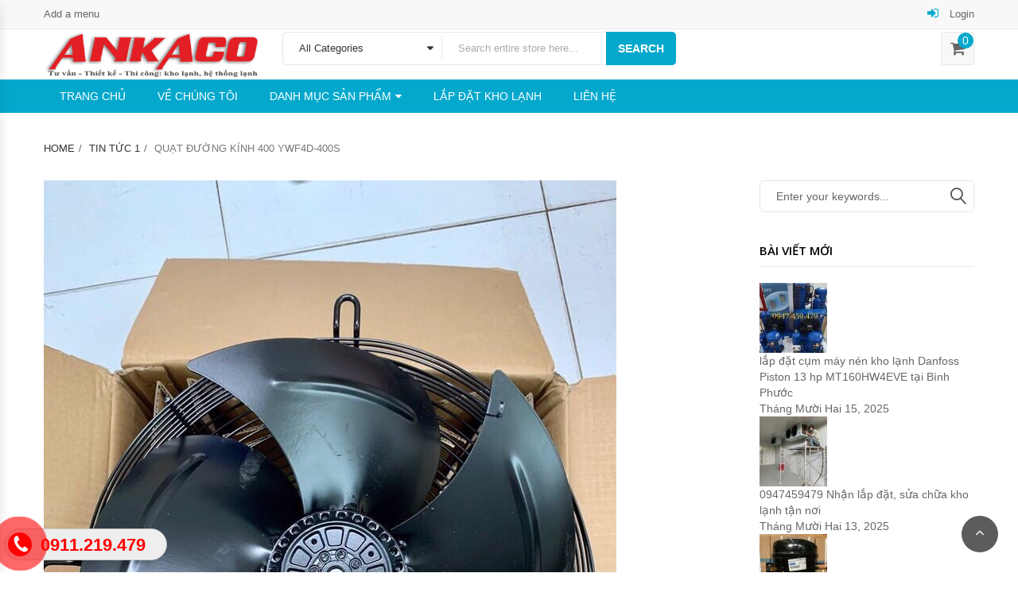

--- FILE ---
content_type: text/html; charset=UTF-8
request_url: https://maynenlanhankhang.com/tin-tuc-1/quat-duong-kinh-400-ywf4d-400s.html
body_size: 18335
content:
<!DOCTYPE html>
<html lang="vi" class="no-js">
<head><meta http-equiv="Content-Type" content="text/html; charset=utf-8">
	<meta name="viewport" content="width=device-width, initial-scale=1" />
<!-- Global site tag (gtag.js) - Google Analytics -->
<script async src="https://www.googletagmanager.com/gtag/js?id=UA-159534791-1"></script>
<script>
  window.dataLayer = window.dataLayer || [];
  function gtag(){dataLayer.push(arguments);}
  gtag('js', new Date());

  gtag('config', 'UA-159534791-1');
</script>
	
	
    <meta name="google-site-verification" content="dl0q8Jxxph4tnuslWL7qY-xZ4ZcY383VMV4sQd60blU" />
    <script>
        (function(i,s,o,g,r,a,m){i['GoogleAnalyticsObject']=r;i[r]=i[r]||function(){
        (i[r].q=i[r].q||[]).push(arguments)},i[r].l=1*new Date();a=s.createElement(o),
         m=s.getElementsByTagName(o)[0];a.async=1;a.src=g;m.parentNode.insertBefore(a,m)
  })(window,document,'script','https://www.google-analytics.com/analytics.js','ga');

  ga('create', 'UA-102844943-2', 'auto');
  ga('send', 'pageview');

</script>

	<link rel="alternate" href="https://maynenlanhankhang.com" hreflang="vi-vn" />
	<link rel="profile" href="https://gmpg.org/xfn/11" />
	<link rel="pingback" href="https://maynenlanhankhang.com/xmlrpc.php" />
	<meta name='robots' content='index, follow, max-image-preview:large, max-snippet:-1, max-video-preview:-1' />

	<!-- This site is optimized with the Yoast SEO plugin v19.10 - https://yoast.com/wordpress/plugins/seo/ -->
	<title>quạt đường kính 400 YWF4D-400S - Máy nén lạnh Ankhang | Ankaco</title><link rel="preload" as="style" href="https://fonts.googleapis.com/css?family=Open%20Sans%3A300%2C300i%2C400%2C400i%2C600%2C600i%2C700%2C700i%2C800%2C800i%7CRoboto%3A100%2C100italic%2C300%2C300italic%2Cregular%2Citalic%2C500%2C500italic%2C700%2C700italic%2C900%2C900italic&#038;subset=latin%2Clatin-ext&#038;display=swap" /><link rel="stylesheet" href="https://fonts.googleapis.com/css?family=Open%20Sans%3A300%2C300i%2C400%2C400i%2C600%2C600i%2C700%2C700i%2C800%2C800i%7CRoboto%3A100%2C100italic%2C300%2C300italic%2Cregular%2Citalic%2C500%2C500italic%2C700%2C700italic%2C900%2C900italic&#038;subset=latin%2Clatin-ext&#038;display=swap" media="print" onload="this.media='all'" /><noscript><link rel="stylesheet" href="https://fonts.googleapis.com/css?family=Open%20Sans%3A300%2C300i%2C400%2C400i%2C600%2C600i%2C700%2C700i%2C800%2C800i%7CRoboto%3A100%2C100italic%2C300%2C300italic%2Cregular%2Citalic%2C500%2C500italic%2C700%2C700italic%2C900%2C900italic&#038;subset=latin%2Clatin-ext&#038;display=swap" /></noscript>
	<link rel="canonical" href="https://maynenlanhankhang.com/tin-tuc-1/quat-duong-kinh-400-ywf4d-400s.html" />
	<meta property="og:locale" content="vi_VN" />
	<meta property="og:type" content="article" />
	<meta property="og:title" content="quạt đường kính 400 YWF4D-400S - Máy nén lạnh Ankhang | Ankaco" />
	<meta property="og:description" content="quạt đường kính 400 YWF4D-400S &nbsp; ANKACO chuyên cung cấp sỉ lẻ quạt công nghiệp chuyên dùng cho kho lạnh, kho đông bảo quản thực phẩm, máy làm lạnh nước,… Với uy tín nhiều năm trên thị trường ngành lạnh, đảm bảo chất lượng và giá thành ưu đãi nhất thị trường. Dàn lạnh -dàn [&hellip;]" />
	<meta property="og:url" content="https://maynenlanhankhang.com/tin-tuc-1/quat-duong-kinh-400-ywf4d-400s.html" />
	<meta property="og:site_name" content="Máy nén lạnh Ankhang | Ankaco" />
	<meta property="article:published_time" content="2022-02-26T04:24:52+00:00" />
	<meta property="article:modified_time" content="2022-02-26T04:25:02+00:00" />
	<meta property="og:image" content="https://maynenlanhankhang.com/wp-content/uploads/2022/02/c90375a7ef171a494306.jpg" />
	<meta property="og:image:width" content="720" />
	<meta property="og:image:height" content="960" />
	<meta property="og:image:type" content="image/jpeg" />
	<meta name="author" content="Hồng Hạnh" />
	<meta name="twitter:card" content="summary_large_image" />
	<meta name="twitter:label1" content="Được viết bởi" />
	<meta name="twitter:data1" content="Hồng Hạnh" />
	<meta name="twitter:label2" content="Ước tính thời gian đọc" />
	<meta name="twitter:data2" content="1 phút" />
	<script type="application/ld+json" class="yoast-schema-graph">{"@context":"https://schema.org","@graph":[{"@type":"WebPage","@id":"https://maynenlanhankhang.com/tin-tuc-1/quat-duong-kinh-400-ywf4d-400s.html","url":"https://maynenlanhankhang.com/tin-tuc-1/quat-duong-kinh-400-ywf4d-400s.html","name":"quạt đường kính 400 YWF4D-400S - Máy nén lạnh Ankhang | Ankaco","isPartOf":{"@id":"https://maynenlanhankhang.com/#website"},"primaryImageOfPage":{"@id":"https://maynenlanhankhang.com/tin-tuc-1/quat-duong-kinh-400-ywf4d-400s.html#primaryimage"},"image":{"@id":"https://maynenlanhankhang.com/tin-tuc-1/quat-duong-kinh-400-ywf4d-400s.html#primaryimage"},"thumbnailUrl":"https://maynenlanhankhang.com/wp-content/uploads/2022/02/c90375a7ef171a494306.jpg","datePublished":"2022-02-26T04:24:52+00:00","dateModified":"2022-02-26T04:25:02+00:00","author":{"@id":"https://maynenlanhankhang.com/#/schema/person/157dbeec736a2495a99fcd7e501fca69"},"breadcrumb":{"@id":"https://maynenlanhankhang.com/tin-tuc-1/quat-duong-kinh-400-ywf4d-400s.html#breadcrumb"},"inLanguage":"vi","potentialAction":[{"@type":"ReadAction","target":["https://maynenlanhankhang.com/tin-tuc-1/quat-duong-kinh-400-ywf4d-400s.html"]}]},{"@type":"ImageObject","inLanguage":"vi","@id":"https://maynenlanhankhang.com/tin-tuc-1/quat-duong-kinh-400-ywf4d-400s.html#primaryimage","url":"https://maynenlanhankhang.com/wp-content/uploads/2022/02/c90375a7ef171a494306.jpg","contentUrl":"https://maynenlanhankhang.com/wp-content/uploads/2022/02/c90375a7ef171a494306.jpg","width":720,"height":960},{"@type":"BreadcrumbList","@id":"https://maynenlanhankhang.com/tin-tuc-1/quat-duong-kinh-400-ywf4d-400s.html#breadcrumb","itemListElement":[{"@type":"ListItem","position":1,"name":"Home","item":"https://maynenlanhankhang.com/"},{"@type":"ListItem","position":2,"name":"quạt đường kính 400 YWF4D-400S"}]},{"@type":"WebSite","@id":"https://maynenlanhankhang.com/#website","url":"https://maynenlanhankhang.com/","name":"Máy nén lạnh Ankhang | Ankaco","description":"Máy nén lạnh An Khang (ANKACO) cung cấp máy nén các hãng: Toshiba, Panasonic, Mitsubishi, LG, Copeland, Danfoss, Daikin, Kulthorn, Embraco, Bitzer, Gea-Bock, Tecumseh … chính hãng.","potentialAction":[{"@type":"SearchAction","target":{"@type":"EntryPoint","urlTemplate":"https://maynenlanhankhang.com/?s={search_term_string}"},"query-input":"required name=search_term_string"}],"inLanguage":"vi"},{"@type":"Person","@id":"https://maynenlanhankhang.com/#/schema/person/157dbeec736a2495a99fcd7e501fca69","name":"Hồng Hạnh","image":{"@type":"ImageObject","inLanguage":"vi","@id":"https://maynenlanhankhang.com/#/schema/person/image/","url":"https://secure.gravatar.com/avatar/e12ad27a4ab809c43db2aac284b94835?s=96&r=g","contentUrl":"https://secure.gravatar.com/avatar/e12ad27a4ab809c43db2aac284b94835?s=96&r=g","caption":"Hồng Hạnh"},"url":"https://maynenlanhankhang.com/author/honghanh"}]}</script>
	<!-- / Yoast SEO plugin. -->


<link rel='dns-prefetch' href='//maps.googleapis.com' />
<link rel='dns-prefetch' href='//fonts.googleapis.com' />
<link href='https://fonts.gstatic.com' crossorigin rel='preconnect' />
<link rel="alternate" type="application/rss+xml" title="Dòng thông tin Máy nén lạnh Ankhang | Ankaco &raquo;" href="https://maynenlanhankhang.com/feed" />
<link rel="alternate" type="application/rss+xml" title="Dòng phản hồi Máy nén lạnh Ankhang | Ankaco &raquo;" href="https://maynenlanhankhang.com/comments/feed" />
<link rel="alternate" type="application/rss+xml" title="Máy nén lạnh Ankhang | Ankaco &raquo; quạt đường kính 400 YWF4D-400S Dòng phản hồi" href="https://maynenlanhankhang.com/tin-tuc-1/quat-duong-kinh-400-ywf4d-400s.html/feed" />
<style type="text/css">
img.wp-smiley,
img.emoji {
	display: inline !important;
	border: none !important;
	box-shadow: none !important;
	height: 1em !important;
	width: 1em !important;
	margin: 0 0.07em !important;
	vertical-align: -0.1em !important;
	background: none !important;
	padding: 0 !important;
}
</style>
	<link rel='stylesheet' id='wp-block-library-css' href='https://maynenlanhankhang.com/wp-includes/css/dist/block-library/style.min.css?ver=6.2.8' type='text/css' media='all' />
<link rel='stylesheet' id='wc-blocks-vendors-style-css' href='https://maynenlanhankhang.com/wp-content/plugins/woocommerce/packages/woocommerce-blocks/build/wc-blocks-vendors-style.css?ver=8.7.5' type='text/css' media='all' />
<link rel='stylesheet' id='wc-blocks-style-css' href='https://maynenlanhankhang.com/wp-content/plugins/woocommerce/packages/woocommerce-blocks/build/wc-blocks-style.css?ver=8.7.5' type='text/css' media='all' />
<link rel='stylesheet' id='classic-theme-styles-css' href='https://maynenlanhankhang.com/wp-includes/css/classic-themes.min.css?ver=6.2.8' type='text/css' media='all' />
<style id='global-styles-inline-css' type='text/css'>
body{--wp--preset--color--black: #000000;--wp--preset--color--cyan-bluish-gray: #abb8c3;--wp--preset--color--white: #ffffff;--wp--preset--color--pale-pink: #f78da7;--wp--preset--color--vivid-red: #cf2e2e;--wp--preset--color--luminous-vivid-orange: #ff6900;--wp--preset--color--luminous-vivid-amber: #fcb900;--wp--preset--color--light-green-cyan: #7bdcb5;--wp--preset--color--vivid-green-cyan: #00d084;--wp--preset--color--pale-cyan-blue: #8ed1fc;--wp--preset--color--vivid-cyan-blue: #0693e3;--wp--preset--color--vivid-purple: #9b51e0;--wp--preset--gradient--vivid-cyan-blue-to-vivid-purple: linear-gradient(135deg,rgba(6,147,227,1) 0%,rgb(155,81,224) 100%);--wp--preset--gradient--light-green-cyan-to-vivid-green-cyan: linear-gradient(135deg,rgb(122,220,180) 0%,rgb(0,208,130) 100%);--wp--preset--gradient--luminous-vivid-amber-to-luminous-vivid-orange: linear-gradient(135deg,rgba(252,185,0,1) 0%,rgba(255,105,0,1) 100%);--wp--preset--gradient--luminous-vivid-orange-to-vivid-red: linear-gradient(135deg,rgba(255,105,0,1) 0%,rgb(207,46,46) 100%);--wp--preset--gradient--very-light-gray-to-cyan-bluish-gray: linear-gradient(135deg,rgb(238,238,238) 0%,rgb(169,184,195) 100%);--wp--preset--gradient--cool-to-warm-spectrum: linear-gradient(135deg,rgb(74,234,220) 0%,rgb(151,120,209) 20%,rgb(207,42,186) 40%,rgb(238,44,130) 60%,rgb(251,105,98) 80%,rgb(254,248,76) 100%);--wp--preset--gradient--blush-light-purple: linear-gradient(135deg,rgb(255,206,236) 0%,rgb(152,150,240) 100%);--wp--preset--gradient--blush-bordeaux: linear-gradient(135deg,rgb(254,205,165) 0%,rgb(254,45,45) 50%,rgb(107,0,62) 100%);--wp--preset--gradient--luminous-dusk: linear-gradient(135deg,rgb(255,203,112) 0%,rgb(199,81,192) 50%,rgb(65,88,208) 100%);--wp--preset--gradient--pale-ocean: linear-gradient(135deg,rgb(255,245,203) 0%,rgb(182,227,212) 50%,rgb(51,167,181) 100%);--wp--preset--gradient--electric-grass: linear-gradient(135deg,rgb(202,248,128) 0%,rgb(113,206,126) 100%);--wp--preset--gradient--midnight: linear-gradient(135deg,rgb(2,3,129) 0%,rgb(40,116,252) 100%);--wp--preset--duotone--dark-grayscale: url('#wp-duotone-dark-grayscale');--wp--preset--duotone--grayscale: url('#wp-duotone-grayscale');--wp--preset--duotone--purple-yellow: url('#wp-duotone-purple-yellow');--wp--preset--duotone--blue-red: url('#wp-duotone-blue-red');--wp--preset--duotone--midnight: url('#wp-duotone-midnight');--wp--preset--duotone--magenta-yellow: url('#wp-duotone-magenta-yellow');--wp--preset--duotone--purple-green: url('#wp-duotone-purple-green');--wp--preset--duotone--blue-orange: url('#wp-duotone-blue-orange');--wp--preset--font-size--small: 13px;--wp--preset--font-size--medium: 20px;--wp--preset--font-size--large: 36px;--wp--preset--font-size--x-large: 42px;--wp--preset--spacing--20: 0.44rem;--wp--preset--spacing--30: 0.67rem;--wp--preset--spacing--40: 1rem;--wp--preset--spacing--50: 1.5rem;--wp--preset--spacing--60: 2.25rem;--wp--preset--spacing--70: 3.38rem;--wp--preset--spacing--80: 5.06rem;--wp--preset--shadow--natural: 6px 6px 9px rgba(0, 0, 0, 0.2);--wp--preset--shadow--deep: 12px 12px 50px rgba(0, 0, 0, 0.4);--wp--preset--shadow--sharp: 6px 6px 0px rgba(0, 0, 0, 0.2);--wp--preset--shadow--outlined: 6px 6px 0px -3px rgba(255, 255, 255, 1), 6px 6px rgba(0, 0, 0, 1);--wp--preset--shadow--crisp: 6px 6px 0px rgba(0, 0, 0, 1);}:where(.is-layout-flex){gap: 0.5em;}body .is-layout-flow > .alignleft{float: left;margin-inline-start: 0;margin-inline-end: 2em;}body .is-layout-flow > .alignright{float: right;margin-inline-start: 2em;margin-inline-end: 0;}body .is-layout-flow > .aligncenter{margin-left: auto !important;margin-right: auto !important;}body .is-layout-constrained > .alignleft{float: left;margin-inline-start: 0;margin-inline-end: 2em;}body .is-layout-constrained > .alignright{float: right;margin-inline-start: 2em;margin-inline-end: 0;}body .is-layout-constrained > .aligncenter{margin-left: auto !important;margin-right: auto !important;}body .is-layout-constrained > :where(:not(.alignleft):not(.alignright):not(.alignfull)){max-width: var(--wp--style--global--content-size);margin-left: auto !important;margin-right: auto !important;}body .is-layout-constrained > .alignwide{max-width: var(--wp--style--global--wide-size);}body .is-layout-flex{display: flex;}body .is-layout-flex{flex-wrap: wrap;align-items: center;}body .is-layout-flex > *{margin: 0;}:where(.wp-block-columns.is-layout-flex){gap: 2em;}.has-black-color{color: var(--wp--preset--color--black) !important;}.has-cyan-bluish-gray-color{color: var(--wp--preset--color--cyan-bluish-gray) !important;}.has-white-color{color: var(--wp--preset--color--white) !important;}.has-pale-pink-color{color: var(--wp--preset--color--pale-pink) !important;}.has-vivid-red-color{color: var(--wp--preset--color--vivid-red) !important;}.has-luminous-vivid-orange-color{color: var(--wp--preset--color--luminous-vivid-orange) !important;}.has-luminous-vivid-amber-color{color: var(--wp--preset--color--luminous-vivid-amber) !important;}.has-light-green-cyan-color{color: var(--wp--preset--color--light-green-cyan) !important;}.has-vivid-green-cyan-color{color: var(--wp--preset--color--vivid-green-cyan) !important;}.has-pale-cyan-blue-color{color: var(--wp--preset--color--pale-cyan-blue) !important;}.has-vivid-cyan-blue-color{color: var(--wp--preset--color--vivid-cyan-blue) !important;}.has-vivid-purple-color{color: var(--wp--preset--color--vivid-purple) !important;}.has-black-background-color{background-color: var(--wp--preset--color--black) !important;}.has-cyan-bluish-gray-background-color{background-color: var(--wp--preset--color--cyan-bluish-gray) !important;}.has-white-background-color{background-color: var(--wp--preset--color--white) !important;}.has-pale-pink-background-color{background-color: var(--wp--preset--color--pale-pink) !important;}.has-vivid-red-background-color{background-color: var(--wp--preset--color--vivid-red) !important;}.has-luminous-vivid-orange-background-color{background-color: var(--wp--preset--color--luminous-vivid-orange) !important;}.has-luminous-vivid-amber-background-color{background-color: var(--wp--preset--color--luminous-vivid-amber) !important;}.has-light-green-cyan-background-color{background-color: var(--wp--preset--color--light-green-cyan) !important;}.has-vivid-green-cyan-background-color{background-color: var(--wp--preset--color--vivid-green-cyan) !important;}.has-pale-cyan-blue-background-color{background-color: var(--wp--preset--color--pale-cyan-blue) !important;}.has-vivid-cyan-blue-background-color{background-color: var(--wp--preset--color--vivid-cyan-blue) !important;}.has-vivid-purple-background-color{background-color: var(--wp--preset--color--vivid-purple) !important;}.has-black-border-color{border-color: var(--wp--preset--color--black) !important;}.has-cyan-bluish-gray-border-color{border-color: var(--wp--preset--color--cyan-bluish-gray) !important;}.has-white-border-color{border-color: var(--wp--preset--color--white) !important;}.has-pale-pink-border-color{border-color: var(--wp--preset--color--pale-pink) !important;}.has-vivid-red-border-color{border-color: var(--wp--preset--color--vivid-red) !important;}.has-luminous-vivid-orange-border-color{border-color: var(--wp--preset--color--luminous-vivid-orange) !important;}.has-luminous-vivid-amber-border-color{border-color: var(--wp--preset--color--luminous-vivid-amber) !important;}.has-light-green-cyan-border-color{border-color: var(--wp--preset--color--light-green-cyan) !important;}.has-vivid-green-cyan-border-color{border-color: var(--wp--preset--color--vivid-green-cyan) !important;}.has-pale-cyan-blue-border-color{border-color: var(--wp--preset--color--pale-cyan-blue) !important;}.has-vivid-cyan-blue-border-color{border-color: var(--wp--preset--color--vivid-cyan-blue) !important;}.has-vivid-purple-border-color{border-color: var(--wp--preset--color--vivid-purple) !important;}.has-vivid-cyan-blue-to-vivid-purple-gradient-background{background: var(--wp--preset--gradient--vivid-cyan-blue-to-vivid-purple) !important;}.has-light-green-cyan-to-vivid-green-cyan-gradient-background{background: var(--wp--preset--gradient--light-green-cyan-to-vivid-green-cyan) !important;}.has-luminous-vivid-amber-to-luminous-vivid-orange-gradient-background{background: var(--wp--preset--gradient--luminous-vivid-amber-to-luminous-vivid-orange) !important;}.has-luminous-vivid-orange-to-vivid-red-gradient-background{background: var(--wp--preset--gradient--luminous-vivid-orange-to-vivid-red) !important;}.has-very-light-gray-to-cyan-bluish-gray-gradient-background{background: var(--wp--preset--gradient--very-light-gray-to-cyan-bluish-gray) !important;}.has-cool-to-warm-spectrum-gradient-background{background: var(--wp--preset--gradient--cool-to-warm-spectrum) !important;}.has-blush-light-purple-gradient-background{background: var(--wp--preset--gradient--blush-light-purple) !important;}.has-blush-bordeaux-gradient-background{background: var(--wp--preset--gradient--blush-bordeaux) !important;}.has-luminous-dusk-gradient-background{background: var(--wp--preset--gradient--luminous-dusk) !important;}.has-pale-ocean-gradient-background{background: var(--wp--preset--gradient--pale-ocean) !important;}.has-electric-grass-gradient-background{background: var(--wp--preset--gradient--electric-grass) !important;}.has-midnight-gradient-background{background: var(--wp--preset--gradient--midnight) !important;}.has-small-font-size{font-size: var(--wp--preset--font-size--small) !important;}.has-medium-font-size{font-size: var(--wp--preset--font-size--medium) !important;}.has-large-font-size{font-size: var(--wp--preset--font-size--large) !important;}.has-x-large-font-size{font-size: var(--wp--preset--font-size--x-large) !important;}
.wp-block-navigation a:where(:not(.wp-element-button)){color: inherit;}
:where(.wp-block-columns.is-layout-flex){gap: 2em;}
.wp-block-pullquote{font-size: 1.5em;line-height: 1.6;}
</style>
<link rel='stylesheet' id='easy-callnow-css' href='https://maynenlanhankhang.com/wp-content/plugins/easy-call-now/public/css/easy-callnow-public.css?ver=1.0.0' type='text/css' media='all' />
<style id='woocommerce-inline-inline-css' type='text/css'>
.woocommerce form .form-row .required { visibility: visible; }
</style>
<link rel='stylesheet' id='dashicons-css' href='https://maynenlanhankhang.com/wp-includes/css/dashicons.min.css?ver=6.2.8' type='text/css' media='all' />
<style id='dashicons-inline-css' type='text/css'>
[data-font="Dashicons"]:before {font-family: 'Dashicons' !important;content: attr(data-icon) !important;speak: none !important;font-weight: normal !important;font-variant: normal !important;text-transform: none !important;line-height: 1 !important;font-style: normal !important;-webkit-font-smoothing: antialiased !important;-moz-osx-font-smoothing: grayscale !important;}
</style>
<link rel='stylesheet' id='yith-quick-view-css' href='https://maynenlanhankhang.com/wp-content/plugins/yith-woocommerce-quick-view/assets/css/yith-quick-view.css?ver=1.21.0' type='text/css' media='all' />
<style id='yith-quick-view-inline-css' type='text/css'>

				#yith-quick-view-modal .yith-wcqv-main{background:#ffffff;}
				#yith-quick-view-close{color:#cdcdcd;}
				#yith-quick-view-close:hover{color:#ff0000;}
</style>

<link rel='stylesheet' id='bootstrap-css' href='https://maynenlanhankhang.com/wp-content/themes/digitalworld/css/bootstrap.min.css?ver=2.4' type='text/css' media='all' />
<link rel='stylesheet' id='owlcarousel-css' href='https://maynenlanhankhang.com/wp-content/themes/digitalworld/css/owl.carousel.min.css?ver=2.4' type='text/css' media='all' />
<link rel='stylesheet' id='font-awesome-css' href='https://maynenlanhankhang.com/wp-content/plugins/js_composer/assets/lib/bower/font-awesome/css/font-awesome.min.css?ver=5.0.1' type='text/css' media='all' />
<style id='font-awesome-inline-css' type='text/css'>
[data-font="FontAwesome"]:before {font-family: 'FontAwesome' !important;content: attr(data-icon) !important;speak: none !important;font-weight: normal !important;font-variant: normal !important;text-transform: none !important;line-height: 1 !important;font-style: normal !important;-webkit-font-smoothing: antialiased !important;-moz-osx-font-smoothing: grayscale !important;}
</style>
<link rel='stylesheet' id='animate-css' href='https://maynenlanhankhang.com/wp-content/themes/digitalworld/css/animate.min.css?ver=2.4' type='text/css' media='all' />
<link rel='stylesheet' id='chosen-css' href='https://maynenlanhankhang.com/wp-content/themes/digitalworld/css/chosen.min.css?ver=2.4' type='text/css' media='all' />
<link rel='stylesheet' id='linearicons-free-css' href='https://maynenlanhankhang.com/wp-content/themes/digitalworld/css/Linearicons-Free.min.css?ver=1.0' type='text/css' media='all' />
<link rel='stylesheet' id='flaticon-css' href='https://maynenlanhankhang.com/wp-content/themes/digitalworld/css/flaticon.min.css?ver=1.0' type='text/css' media='all' />
<link rel='stylesheet' id='easyzoom-css' href='https://maynenlanhankhang.com/wp-content/themes/digitalworld/css/easyzoom.min.css?ver=1.0' type='text/css' media='all' />
<link rel='stylesheet' id='digitalworld-main-style-css' href='https://maynenlanhankhang.com/wp-content/themes/digitalworld/style.css?ver=6.2.8' type='text/css' media='all' />
<link rel='stylesheet' id='digitalworld_custom_css-css' href='https://maynenlanhankhang.com/wp-content/themes/digitalworld/css/custom.css?ver=6.2.8' type='text/css' media='all' />
<style id='digitalworld_custom_css-inline-css' type='text/css'>
.header.style2 .main-header {
    padding: 3px 0;
}
.vc_column_container>.vc_column-inner {
    padding : 1px;
}
.product-item .flashs>span, span.onsale {
    display: none;
   
}
.product-item .group-button {
   
    display: none;
}
.product-item .product-name a {
    color: #1268b8;
    font-weight: 700;
}
.digitalworld-tabs.style2 .tabs-link li.active a {
    border-color: #e6e6e6;
    background-color: #fff;
    color: #222222;
}

.digitalworld-tabs.style2 .tabs-link li a {
    display: inline-block;
    padding: 0 15px;
    line-height: 40px;
    FONT-WEIGHT: bold;
    font-size: 12px;
    color: #888888;
    text-transform: uppercase;
    border-right: 1px solid transparent;
    border-left: 1px solid transparent;
    border-botton: 1px solid transparent;
    position: relative;
    margin-bottom: -1px;
}
        body{
            background-color:#FFFFFF;
        }
        .product-item .group-button .button:hover,
        .product-item .group-button .added_to_cart:hover,
        .product-item  .yith-wcwl-add-to-wishlist>div a:hover,
        .product-item.list .product-innfo-right .button,
        .product-item.list .product-innfo-right .added_to_cart,
        .mini-cart-content .actions .button:hover,
        .product-item .yith-wcqv-button,
        .digitalworld-tabs.default .tabs-link li.active a,
        .owl-carousel .owl-next:hover,
        .owl-carousel .owl-prev:hover,
        .digitalworld_products .widgettitle,
        .digitalworld_products .widgettitle,
        .widget_kt_testimonial .widgettitle,
        .digitalworld_widget_newsletter .newsletter-form-wrap .submit-newsletter,
        .header.style2 .form-search-width-category .form-content .btn-search,
        .block-minicart .cartlink .cart-icon .count,
        .header.style2 .main-menu > li > a,
        .digitalworld-newsletter.default .submit-newsletter,
        .digitalworld-categories .button,
        .product-item.style-2 .product-innfo .button,
         .product-item.style-2 .product-innfo .added_to_cart,
         #popup-newsletter .newsletter-form-wrap .submit-newsletter,
         #popup-newsletter .block-social .social:hover,
         .main-menu .toggle-submenu,
         .button,
         .woocommerce-tabs .wc-tabs li.active a,
         input[type="submit"],
         .button:hover,
        input[type="submit"]:hover,
        .button:focus,
        input[type="submit"]:focus,
        .digitalworld_products .owl-prev, .digitalworld_products .owl-next, .widget_kt_testimonial .owl-prev, .widget_kt_testimonial .owl-next,
        .tparrows.custom:hover:before,
        .header.style5 .form-search-width-category .form-content .btn-search,
        .backtotop:hover,
        .backtotop:focus,
        .wishlist_table tr td a.button{
            color:#FFFFFF;
        }
        a:hover,
        a:focus,
        .post-item .post-metas .time .day,
        .nav-links .page-numbers.current,
        .required,
        .toolbar-products .modes a.active:before,
        .woocommerce-pagination ul li .current,
        .digitalworld-blogs .blog-item .time .day,
        .digitalworld-socials a:hover,
        .digitalworld-iconbox.default .icon,
        header.style1 .form-search-width-category .form-content .btn-search:hover,
        .header.style1 .main-menu > li.active > a,
        .header.style1 .main-menu > li:hover > a,
        .top-bar-menu > li > a .icon,
        .middle-menu li a .icon,
        .digitalworld-categories.style3 .list-category li a:hover,
        .top-bar-menu .submenu > li:hover > a,
        .top-bar-menu .submenu > li.active > a{
            color:#04A8CC;
        }
        
        .button,
        input[type="submit"],
        .block-minicart .cartlink .cart-icon .count,
        .block-nav-categori .block-title,
        .product-item .group-button .button:hover,
        .product-item .group-button .added_to_cart:hover,
        .product-item  .yith-wcwl-add-to-wishlist>div a:hover,
        .product-item.list .product-innfo-right .button,
        .product-item.list .product-innfo-right .added_to_cart,
        .mini-cart-content .actions .button:hover,
        .WOOF_Widget .woof_list li input[type="checkbox"]:checked + label .term-attr, 
        .WOOF_Widget .woof_list li input[type="radio"]:checked + label .term-attr,
        .widget_price_filter .ui-slider-handle,
        .WOOF_Widget .woof .widget_price_filter .ui-slider .ui-slider-handle,
        .owl-carousel .owl-prev:hover,
        .owl-carousel .owl-next:hover,
        .woocommerce-tabs .wc-tabs li.active a,
        .digitalworld-tabs.default .tabs-link li.active a,
        .digitalworld_products .widgettitle,
        .widget_kt_testimonial .widgettitle,
        .widget_kt_testimonial .owl-dots .owl-dot.active,
        .digitalworld_widget_newsletter .newsletter-form-wrap .submit-newsletter,
        .product-item.style-2 .product-innfo .added_to_cart,
        .header.style2 .header-nav,
        .header.style2 .form-search-width-category .form-content .btn-search,
        .digitalworld-newsletter.default .submit-newsletter,
        .digitalworld-tabs.style2 .tabs-link li a:before,
        .digitalworld-socials.style2 a:hover,
        .header.style5 .main-menu > li:hover > a,
        .header.style5 .main-menu > li.active > a,
        .header.style5 .form-search-width-category .form-content .btn-search,
        .footer.style1 .digitalworld-socials.style2 a:hover,
        #popup-newsletter .newsletter-form-wrap .submit-newsletter,
        #popup-newsletter .block-social .social:hover,
        .page-links>span,
        .cssload-square-pink,
        .product-item.style-3 .product-innfo .added_to_cart,
        .tparrows.custom:hover,
        .store-info .info:hover .icon,
        .backtotop:hover,
        .backtotop:focus,
        .product-item.style-6 .product-innfo .added_to_cart,
        .header.style3 .mobile-navigation{
            background-color:#04A8CC;
        }
        
        .product-item .group-button .button:hover,
        .product-item .group-button .added_to_cart:hover,
        .product-item  .yith-wcwl-add-to-wishlist>div a:hover,
        .WOOF_Widget .woof_list li input[type="checkbox"]:checked + label .term-attr, 
        .WOOF_Widget .woof_list li input[type="radio"]:checked + label .term-attr,
        .owl-carousel .owl-prev:hover,
        .owl-carousel .owl-next:hover,
        .single-product .images-small .zoom-thumb-link.active img,
        .woocommerce-tabs .wc-tabs li.active a img,
        .digitalworld-socials.style2 a:hover,
        .footer.style1 .digitalworld-socials.style2 a:hover,
        .page-links>span,
        .store-info .info:hover .icon{
            border-color:#04A8CC;
        }
        
        .header.style2 .block-nav-categori .block-title,
        .header.style2 .main-menu > li:hover>a,
        .header.style2 .main-menu > li.active>a,
        #popup-newsletter .newsletter-form-wrap .submit-newsletter:hover,
        .cssload-square-blend,
        .button:hover,
         input[type="submit"]:hover,
         .button:focus,
         input[type="submit"]:focus,
         .digitalworld_widget_newsletter .newsletter-form-wrap .submit-newsletter:hover,
         .header.style2 .form-search-width-category .form-content .btn-search:hover,
         .digitalworld-newsletter.default .submit-newsletter:hover,
         .header.style5 .form-search-width-category .form-content .btn-search:hover,
         .product-item.style-6 .product-innfo .added_to_cart:hover{
            background-color:#04A8CC;
        }
        .vc_custom_1507801129854{background-color: #242828 !important;}.vc_custom_1507801383766{padding-top: 10px !important;background-color: #3a4240 !important;}
</style>
<script type='text/javascript' src='https://maynenlanhankhang.com/wp-includes/js/jquery/jquery.min.js?ver=3.6.4' id='jquery-core-js'></script>
<script type='text/javascript' src='https://maynenlanhankhang.com/wp-includes/js/jquery/jquery-migrate.min.js?ver=3.4.0' id='jquery-migrate-js'></script>
<script type='text/javascript' src='https://maynenlanhankhang.com/wp-content/plugins/easy-call-now/public/js/easy-callnow-public.js?ver=1.0.0' id='easy-callnow-js'></script>
<script type='text/javascript' src='https://maynenlanhankhang.com/wp-content/plugins/woocommerce/assets/js/jquery-blockui/jquery.blockUI.min.js?ver=2.7.0-wc.7.1.0' id='jquery-blockui-js'></script>
<script type='text/javascript' id='wc-add-to-cart-js-extra'>
/* <![CDATA[ */
var wc_add_to_cart_params = {"ajax_url":"\/wp-admin\/admin-ajax.php","wc_ajax_url":"\/?wc-ajax=%%endpoint%%","i18n_view_cart":"Xem gi\u1ecf h\u00e0ng","cart_url":"https:\/\/maynenlanhankhang.com\/cart","is_cart":"","cart_redirect_after_add":"no"};
/* ]]> */
</script>
<script type='text/javascript' src='https://maynenlanhankhang.com/wp-content/plugins/woocommerce/assets/js/frontend/add-to-cart.min.js?ver=7.1.0' id='wc-add-to-cart-js'></script>
<script type='text/javascript' src='https://maynenlanhankhang.com/wp-content/plugins/js_composer/assets/js/vendors/woocommerce-add-to-cart.js?ver=5.0.1' id='vc_woocommerce-add-to-cart-js-js'></script>
<link rel="https://api.w.org/" href="https://maynenlanhankhang.com/wp-json/" /><link rel="alternate" type="application/json" href="https://maynenlanhankhang.com/wp-json/wp/v2/posts/9059" /><link rel="EditURI" type="application/rsd+xml" title="RSD" href="https://maynenlanhankhang.com/xmlrpc.php?rsd" />
<link rel="wlwmanifest" type="application/wlwmanifest+xml" href="https://maynenlanhankhang.com/wp-includes/wlwmanifest.xml" />
<meta name="generator" content="WordPress 6.2.8" />
<meta name="generator" content="WooCommerce 7.1.0" />
<link rel='shortlink' href='https://maynenlanhankhang.com/?p=9059' />
<link rel="alternate" type="application/json+oembed" href="https://maynenlanhankhang.com/wp-json/oembed/1.0/embed?url=https%3A%2F%2Fmaynenlanhankhang.com%2Ftin-tuc-1%2Fquat-duong-kinh-400-ywf4d-400s.html" />
<link rel="alternate" type="text/xml+oembed" href="https://maynenlanhankhang.com/wp-json/oembed/1.0/embed?url=https%3A%2F%2Fmaynenlanhankhang.com%2Ftin-tuc-1%2Fquat-duong-kinh-400-ywf4d-400s.html&#038;format=xml" />
		<div class="fix_tel">
	      <div class="ring-alo-phone ring-alo-green ring-alo-show" id="ring-alo-phoneIcon" style="right: 150px; bottom: -12px;">
	        <div class="ring-alo-ph-circle"></div>
	        <div class="ring-alo-ph-circle-fill"></div>
	        <div class="ring-alo-ph-img-circle">

	          <a href="tel:0911219479">
	            <img class="lazy" 
	            	src="https://maynenlanhankhang.com/wp-content/plugins/easy-call-now/public/images/phone-ring.png" 
	            	alt="<php _e('Click to Call','call-now'); ?>">
	            <noscript>&amp;lt;img src="https://maynenlanhankhang.com/wp-content/plugins/easy-call-now/public/images/phone-ring.png" alt=""&amp;gt;</noscript>
	            </a>
	        </div>
	      </div>
	      <div class="tel">
	          <p class="fone">0911.219.479</p>
	      </div>
	    </div>
	    <style type="text/css">
	    	.ring-alo-phone.ring-alo-green .ring-alo-ph-img-circle {
			    background-color: #f00;
			}
			.ring-alo-phone.ring-alo-green .ring-alo-ph-circle{
				background-color: #f00;	
			}
			.ring-alo-phone.ring-alo-green .ring-alo-ph-circle {
			    border-color: #f00;
			}

			.ring-alo-phone.ring-alo-green.ring-alo-hover .ring-alo-ph-img-circle, .ring-alo-phone.ring-alo-green:hover .ring-alo-ph-img-circle{
				background-color: #baf5a7;		
			}

			.fone {			 
			    color: #f00;			    
			}

			.tel{
				background-color: #eee;
			}
			.fix_tel{
				top: auto;
				bottom: auto;
				right: auto;
				left: auto;
								bottom: 15px; 				left: 5px; 							}
	    </style>
		<meta name="generator" content="Redux 4.5.10" /><!-- breadcrumb Schema optimized by Schema Pro --><script type="application/ld+json">{"@context":"https:\/\/schema.org","@type":"BreadcrumbList","itemListElement":[{"@type":"ListItem","position":1,"item":{"@id":"https:\/\/maynenlanhankhang.com\/","name":"Home"}},{"@type":"ListItem","position":2,"item":{"@id":"https:\/\/maynenlanhankhang.com\/tin-tuc-1\/quat-duong-kinh-400-ywf4d-400s.html","name":"qu\u1ea1t \u0111\u01b0\u1eddng k\u00ednh 400 YWF4D-400S"}}]}</script><!-- / breadcrumb Schema optimized by Schema Pro -->	<noscript><style>.woocommerce-product-gallery{ opacity: 1 !important; }</style></noscript>
	<meta name="generator" content="Powered by Visual Composer - drag and drop page builder for WordPress."/>
<!--[if lte IE 9]><link rel="stylesheet" type="text/css" href="https://maynenlanhankhang.com/wp-content/plugins/js_composer/assets/css/vc_lte_ie9.min.css" media="screen"><![endif]--><link rel="icon" href="https://maynenlanhankhang.com/wp-content/uploads/2022/11/cropped-cropped-logo-ankaco2-vuong-icon-300x300-1-32x32.png" sizes="32x32" />
<link rel="icon" href="https://maynenlanhankhang.com/wp-content/uploads/2022/11/cropped-cropped-logo-ankaco2-vuong-icon-300x300-1-192x192.png" sizes="192x192" />
<link rel="apple-touch-icon" href="https://maynenlanhankhang.com/wp-content/uploads/2022/11/cropped-cropped-logo-ankaco2-vuong-icon-300x300-1-180x180.png" />
<meta name="msapplication-TileImage" content="https://maynenlanhankhang.com/wp-content/uploads/2022/11/cropped-cropped-logo-ankaco2-vuong-icon-300x300-1-270x270.png" />
<style id="digitalworld-dynamic-css" title="dynamic-css" class="redux-options-output">body{font-family:Arial, Helvetica, sans-serif;text-align:inherit;font-weight:400;font-style:normal;}h1{font-family:'Times New Roman', Times,serif;font-weight:400;font-style:normal;}</style><noscript><style type="text/css"> .wpb_animate_when_almost_visible { opacity: 1; }</style></noscript><style id="digitalworld-toolkit-inline" type="text/css"></style>
</head>
<body data-rsssl=1 class="post-template-default single single-post postid-9059 single-format-standard theme-digitalworld woocommerce-no-js wp-schema-pro-1.1.11 full digitalworld_used_header_style-04 Digitalworld-1.0.7 wpb-js-composer js-comp-ver-5.0.1 vc_responsive">
		        <form id="block-search-mobile" method="get" action="https://maynenlanhankhang.com/" class="block-search-mobile">
                            <input type="hidden" name="post_type" value="product" />
                <input type="hidden" name="taxonomy" value="product_cat">
                        <div class="form-content">
                <a href="#" class="close-block-serach"><span class="icon fa fa-times"></span></a>
                <div class="inner">
                    <input type="text" class="input" name="s" value ="" placeholder="Search...">
                    <button class="btn-search" type="submit"><span class="flaticon-magnifying-glass"></span></button>
                </div>
            </div>
        </form><!-- block search -->
            <header id="header" class="header style2 style3 style4">
    <div class="top-header">
        <div class="container">
            <ul class="xxx clone-main-menu  digitalworld-nav top-bar-menu left"><li><a href="https://maynenlanhankhang.com/wp-admin/nav-menus.php">Add a menu</a></li></ul>            <ul class="digitalworld-nav top-bar-menu right">
	<li class="account-menu"><a href="https://maynenlanhankhang.com/tai-khoan">
        <span class="icon fa fa-sign-in" aria-hidden="true"></span>
        Login</a></li>
		</ul>        </div>
    </div>
    <div class="main-header">
        <div class="container">
            <div class="main-menu-wapper"></div>
            <div class="row">
                <div class="col-ts-12 col-xs-6 col-sm-6 col-md-3">
                    <div class="logo">
                        <a href="https://maynenlanhankhang.com"><img alt="Máy nén lạnh Ankhang | Ankaco" src="https://maynenlanhankhang.com/wp-content/uploads/2022/11/ANKACO-thi-cong-thiet-ke-kho-lanh-HT-lanh.png" class="_rw" /></a>                    </div>
                </div>
                <div class="col-ts-12 col-xs-6 col-sm-6 col-md-9">
                    <div class="row">
                        <div class="col-sm-7 col-md-7 col-lg-7 hidden-sm hidden-xs">
                                <form method="get" action="https://maynenlanhankhang.com/" class="form-search form-search-width-category">
                    <input type="hidden" name="post_type" value="product" />
            <input type="hidden" name="taxonomy" value="product_cat">
            <div class="category">
                <select  name='product_cat' id='626506493' class='categori-search-option' tabindex="1">
	<option value='0'>All Categories</option>
	<option class="level-0" value="cum-may-nen-dan-ngung">CỤM MÁY NÉN DÀN NGƯNG</option>
	<option class="level-0" value="dich-vu-sua-chua-lap-dat">Dịch vụ sửa chữa lắp đặt</option>
	<option class="level-0" value="lap-dat-kho-lanh">LẮP ĐẶT KHO LẠNH</option>
	<option class="level-0" value="linh-kien-kho-lanh">LINH KIỆN KHO LẠNH</option>
	<option class="level-0" value="may-nen-lanh-bitzer">MÁY NÉN BITZER</option>
	<option class="level-0" value="may-nen-copeland">MÁY NÉN COPELAND</option>
	<option class="level-0" value="may-nen-copeland-piston">MÁY NÉN COPELAND PISTON</option>
	<option class="level-0" value="may-nen-lanh-daikin">MÁY NÉN DAIKIN</option>
	<option class="level-0" value="may-nen-lanh-danfoss">MÁY NÉN DANFOSS</option>
	<option class="level-0" value="may-nen-embraco">MÁY NÉN EMBRACO</option>
	<option class="level-0" value="may-nen-highly">MÁY NÉN HIGHLY</option>
	<option class="level-0" value="may-nen-hitachi">MÁY NÉN HITACHI</option>
	<option class="level-0" value="may-nen-kulthon">MÁY NÉN KULTHON</option>
	<option class="level-0" value="may-nen-lanh-kulthorn">MÁY NÉN LẠNH KULTHORN</option>
	<option class="level-0" value="may-nen-lanh-sikelan">MÁY NÉN LẠNH SIKELAN</option>
	<option class="level-0" value="may-nen-lanh-lg">MÁY NÉN LG</option>
	<option class="level-0" value="may-nen-lanh-mitsubishi">MÁY NÉN MITSUBISHI</option>
	<option class="level-0" value="may-nen-lanh-panasonic">MÁY NÉN PANASONIC</option>
	<option class="level-0" value="may-nen-secop">MÁY NÉN SECOP</option>
	<option class="level-0" value="may-nen-lanh-tecumseh">MÁY NÉN TECUMSEH</option>
	<option class="level-0" value="may-nen-lanh-toshiba">MÁY NÉN TOSHIBA</option>
	<option class="level-0" value="may-nen-tu-lanh">MÁY NÉN TỦ LẠNH</option>
	<option class="level-0" value="may-say-khi">MÁY SẤY KHÍ</option>
	<option class="level-0" value="quat-dan-kho-lanh">QUẠT DÀN KHO LẠNH</option>
</select>
            </div>
                <div class="form-content">
            <div class="inner">
                <input type="text" class="input" name="s" value ="" placeholder="Search entire store here...">
                <button class="btn-search" type="submit">Search</button>
            </div>
        </div>
    </form><!-- block search -->
                            </div>
                        <div class="col-sm-12 col-md-5 col-lg-5">
                                                        <div class="header-control clear-both no-wishlist-link no-compare-btn">
                                <a href="#" class="search-icon-mobile">Serach</a>
                                                                    <div class="block-minicart digitalworld-mini-cart">
                                            <a class="cartlink" href="https://maynenlanhankhang.com/cart">
        <span class="cart-icon">
            <span class="count">0</span>
        </span>
        <span class="cart-text">
            <span class="text2">
                0 Sản phẩm                - <span class="woocommerce-Price-amount amount"><bdi>0<span class="woocommerce-Price-currencySymbol">&#8363;</span></bdi></span>            </span>
        </span>
    </a>
                                        </div>
                                                                                            </div>
                        </div>
                    </div>
                </div>
            </div>
        </div>
    </div>
    
    <div class="header-nav header-sticky">
        <div class="container">
            <div class="header-nav-inner">
                                <div class="box-header-nav">
                    <a class="menu-bar mobile-navigation" href="#">
                        <span class="icon">
                            <span></span>
                            <span></span>
                            <span></span>
                        </span>
                        <span class="text">Main Menu</span>
                    </a>
                    <ul data-menuname="TRANG CHỦ" id="menu-trang-chu" class="clone-main-menu digitalworld-nav main-menu"><li id="menu-item-25" class="menu-item menu-item-type-post_type menu-item-object-page menu-item-home menu-item-25"><a class="digitalworld-item-title"  title="TRANG CHỦ" href="https://maynenlanhankhang.com/">TRANG CHỦ</a></li>
<li id="menu-item-24" class="menu-item menu-item-type-post_type menu-item-object-page menu-item-24"><a class="digitalworld-item-title"  title="VỀ CHÚNG TÔI" rel="nofollow" href="https://maynenlanhankhang.com/gioi-thieu">VỀ CHÚNG TÔI</a></li>
<li id="menu-item-27" class="menu-item menu-item-type-post_type menu-item-object-page menu-item-has-children menu-item-27 parent"><a class="digitalworld-item-title"  title="DANH MỤC SẢN PHẨM" href="https://maynenlanhankhang.com/san-pham">DANH MỤC SẢN PHẨM</a><span class="toggle-submenu"></span>
<ul role="menu" class=" submenu">
	<li id="menu-item-10291" class="menu-item menu-item-type-taxonomy menu-item-object-product_cat menu-item-10291"><a class="digitalworld-item-title"  title="MÁY NÉN DAIKIN" href="https://maynenlanhankhang.com/may-nen-lanh-daikin">MÁY NÉN DAIKIN</a></li>
	<li id="menu-item-10290" class="menu-item menu-item-type-taxonomy menu-item-object-product_cat menu-item-10290"><a class="digitalworld-item-title"  title="MÁY NÉN PANASONIC" href="https://maynenlanhankhang.com/may-nen-lanh-panasonic">MÁY NÉN PANASONIC</a></li>
	<li id="menu-item-10283" class="menu-item menu-item-type-taxonomy menu-item-object-product_cat menu-item-10283"><a class="digitalworld-item-title"  title="MÁY NÉN COPELAND" href="https://maynenlanhankhang.com/may-nen-copeland">MÁY NÉN COPELAND</a></li>
	<li id="menu-item-10286" class="menu-item menu-item-type-taxonomy menu-item-object-product_cat menu-item-10286"><a class="digitalworld-item-title"  title="MÁY NÉN DANFOSS" href="https://maynenlanhankhang.com/may-nen-lanh-danfoss">MÁY NÉN DANFOSS</a></li>
	<li id="menu-item-10292" class="menu-item menu-item-type-taxonomy menu-item-object-product_cat menu-item-10292"><a class="digitalworld-item-title"  title="MÁY NÉN MITSUBISHI" href="https://maynenlanhankhang.com/may-nen-lanh-mitsubishi">MÁY NÉN MITSUBISHI</a></li>
	<li id="menu-item-10288" class="menu-item menu-item-type-taxonomy menu-item-object-product_cat menu-item-10288"><a class="digitalworld-item-title"  title="MÁY NÉN TOSHIBA" href="https://maynenlanhankhang.com/may-nen-lanh-toshiba">MÁY NÉN TOSHIBA</a></li>
	<li id="menu-item-10294" class="menu-item menu-item-type-taxonomy menu-item-object-product_cat menu-item-10294"><a class="digitalworld-item-title"  title="MÁY NÉN LG" href="https://maynenlanhankhang.com/may-nen-lanh-lg">MÁY NÉN LG</a></li>
	<li id="menu-item-10284" class="menu-item menu-item-type-taxonomy menu-item-object-product_cat menu-item-10284"><a class="digitalworld-item-title"  title="LỐC TỦ LẠNH" href="https://maynenlanhankhang.com/may-nen-tu-lanh">LỐC TỦ LẠNH</a></li>
	<li id="menu-item-10295" class="menu-item menu-item-type-taxonomy menu-item-object-product_cat menu-item-10295"><a class="digitalworld-item-title"  title="MÁY NÉN TECUMSEH" href="https://maynenlanhankhang.com/may-nen-lanh-tecumseh">MÁY NÉN TECUMSEH</a></li>
	<li id="menu-item-10285" class="menu-item menu-item-type-taxonomy menu-item-object-product_cat menu-item-10285"><a class="digitalworld-item-title"  title="MÁY NÉN BITZER" href="https://maynenlanhankhang.com/may-nen-lanh-bitzer">MÁY NÉN BITZER</a></li>
	<li id="menu-item-10289" class="menu-item menu-item-type-taxonomy menu-item-object-product_cat menu-item-10289"><a class="digitalworld-item-title"  title="CỤM MÁY NÉN LẠNH" href="https://maynenlanhankhang.com/cum-may-nen-dan-ngung">CỤM MÁY NÉN LẠNH</a></li>
	<li id="menu-item-10287" class="menu-item menu-item-type-taxonomy menu-item-object-product_cat menu-item-has-children menu-item-10287 parent"><a class="digitalworld-item-title"  title="LINH KIỆN KHO LẠNH" href="https://maynenlanhankhang.com/linh-kien-kho-lanh">LINH KIỆN KHO LẠNH</a><span class="toggle-submenu"></span>
	<ul role="menu" class=" submenu">
		<li id="menu-item-10756" class="menu-item menu-item-type-custom menu-item-object-custom menu-item-10756"><a class="digitalworld-item-title"  title="Quạt Kho Lạnh" href="https://maynenlanhankhang.com/quat-dan-kho-lanh">Quạt Kho Lạnh</a></li>
	</ul>
</li>
</ul>
</li>
<li id="menu-item-5599" class="menu-item menu-item-type-custom menu-item-object-custom menu-item-5599"><a class="digitalworld-item-title"  title="LẮP ĐẶT KHO LẠNH" target="_blank" rel="nofollow" href="https://kholanhankhang.com/thiet-ke-thi-cong-lap-dat-kho-lanh-moi-cong-suat-gia-canh-tranh-nhat">LẮP ĐẶT KHO LẠNH</a></li>
<li id="menu-item-23" class="menu-item menu-item-type-post_type menu-item-object-page menu-item-23"><a class="digitalworld-item-title"  title="LIÊN HỆ" rel="nofollow" href="https://maynenlanhankhang.com/lien-he">LIÊN HỆ</a></li>
</ul>
                </div>
            </div>
        </div>
    </div>
    
    
    
    
</header>	<div class="wapper">
<div class="main-container right-slidebar">
    <div class="container">
        
<div role="navigation" aria-label="Breadcrumbs" class="breadcrumb-trail breadcrumbs"><ul class="trail-items breadcrumb" itemscope itemtype="http://schema.org/BreadcrumbList"><li itemprop="itemListElement" itemscope itemtype="http://schema.org/ListItem" class="trail-item trail-begin"><a href="https://maynenlanhankhang.com" rel="home"><span itemprop="name">Home</span></a><meta itemprop="position" content="1" /></li><li itemprop="itemListElement" itemscope itemtype="http://schema.org/ListItem" class="trail-item"><a href="https://maynenlanhankhang.com/tin-tuc-1"><span itemprop="name">TIN TỨC 1</span></a><meta itemprop="position" content="2" /></li><li itemprop="itemListElement" itemscope itemtype="http://schema.org/ListItem" class="trail-item trail-end active"><span itemprop="name">quạt đường kính 400 YWF4D-400S</span><meta itemprop="position" content="3" /></li></ul></div>        <div class="row">
            <div class="main-content col-lg-9 col-md-9 col-sm-8">
                <div class="post-detail">    <div class="post-item post-9059 post type-post status-publish format-standard has-post-thumbnail hentry category-tin-tuc-1 tag-quat-dan-lanh tag-quat-dan-nong tag-quat-duong-kinh-400 tag-quat-kho-lanh">                    <div class="post-thumb">                <img width="720" height="960" src="https://maynenlanhankhang.com/wp-content/uploads/2022/02/c90375a7ef171a494306.jpg" class="attachment-full size-full wp-post-image" alt="" decoding="async" srcset="https://maynenlanhankhang.com/wp-content/uploads/2022/02/c90375a7ef171a494306.jpg 720w, https://maynenlanhankhang.com/wp-content/uploads/2022/02/c90375a7ef171a494306-450x600.jpg 450w, https://maynenlanhankhang.com/wp-content/uploads/2022/02/c90375a7ef171a494306-650x867.jpg 650w, https://maynenlanhankhang.com/wp-content/uploads/2022/02/c90375a7ef171a494306-300x400.jpg 300w, https://maynenlanhankhang.com/wp-content/uploads/2022/02/c90375a7ef171a494306-600x800.jpg 600w" sizes="(max-width: 720px) 100vw, 720px" />            </div>                <div class="post-item-info">            <h3 class="post-name">                <a href="https://maynenlanhankhang.com/tin-tuc-1/quat-duong-kinh-400-ywf4d-400s.html">quạt đường kính 400 YWF4D-400S</a>            </h3>            <div class="post-metas">                                <span class="author">Posted by: Hồng Hạnh</span>                <span class="time">                        <span class="day">26</span>                    Th2, 26                    </span>            </div>            <div class="post-content"><p><b>quạt đường kính 400 YWF4D-400S</b></p>
<p>&nbsp;</p>
<p><span style="font-weight: 400;">ANKACO chuyên cung cấp sỉ lẻ quạt công nghiệp chuyên dùng cho kho lạnh, kho đông bảo quản thực phẩm, máy làm lạnh nước,… Với uy tín nhiều năm trên thị trường ngành lạnh, đảm bảo chất lượng và giá thành ưu đãi nhất thị trường.</span></p>
<p><span style="font-weight: 400;">Dàn lạnh -dàn nóng được thiết kế chuyên dùng trong công nghiệp có công suất từ 0,5Hp – 25Hp . Bao gồm hệ thống ống đồng, các lá nhôm tản nhiệt và quạt đi kèm. Tùy theo công suất dàn sẽ có 1 quạt , 2 quạt ,4 quạt hoặc 6 quạt ,… đi theo.</span></p>
<p><img decoding="async" loading="lazy" class="aligncenter size-full wp-image-9060" src="https://maynenlanhankhang.com/wp-content/uploads/2022/02/c90375a7ef171a494306.jpg" alt="" width="720" height="960" srcset="https://maynenlanhankhang.com/wp-content/uploads/2022/02/c90375a7ef171a494306.jpg 720w, https://maynenlanhankhang.com/wp-content/uploads/2022/02/c90375a7ef171a494306-450x600.jpg 450w, https://maynenlanhankhang.com/wp-content/uploads/2022/02/c90375a7ef171a494306-650x867.jpg 650w, https://maynenlanhankhang.com/wp-content/uploads/2022/02/c90375a7ef171a494306-300x400.jpg 300w, https://maynenlanhankhang.com/wp-content/uploads/2022/02/c90375a7ef171a494306-600x800.jpg 600w" sizes="(max-width: 720px) 100vw, 720px" /></p>
<p><span style="font-weight: 400;">THÔNG SỐ KỸ THUẬT:</span></p>
<p><span style="font-weight: 400;">-Model : YWF4D-400S</span></p>
<p><span style="font-weight: 400;">-Đường kính: 400mm</span></p>
<p><span style="font-weight: 400;">-Điện thế : 380VAC/3PH- 50Hz</span></p>
<p><span style="font-weight: 400;">-Nhiệt độ : -30o C đến +50oC</span></p>
<p><span style="font-weight: 400;">-Số lượng cánh : 5 cánh</span></p>
<p><span style="font-weight: 400;">-Thổi xa /airflow m 3 /h : 4008mm</span></p>
<p><span style="font-weight: 400;">-Công suất điện/input W: 1380w = 0.45A</span></p>
<p><span style="font-weight: 400;">-Xuất xứ: China </span></p>
<p><img decoding="async" loading="lazy" class="aligncenter wp-image-9061" src="https://maynenlanhankhang.com/wp-content/uploads/2022/02/QUAT-4.jpg" alt="" width="742" height="557" srcset="https://maynenlanhankhang.com/wp-content/uploads/2022/02/QUAT-4.jpg 2560w, https://maynenlanhankhang.com/wp-content/uploads/2022/02/QUAT-4-450x338.jpg 450w, https://maynenlanhankhang.com/wp-content/uploads/2022/02/QUAT-4-650x488.jpg 650w, https://maynenlanhankhang.com/wp-content/uploads/2022/02/QUAT-4-300x225.jpg 300w, https://maynenlanhankhang.com/wp-content/uploads/2022/02/QUAT-4-768x576.jpg 768w, https://maynenlanhankhang.com/wp-content/uploads/2022/02/QUAT-4-1536x1152.jpg 1536w, https://maynenlanhankhang.com/wp-content/uploads/2022/02/QUAT-4-2048x1536.jpg 2048w, https://maynenlanhankhang.com/wp-content/uploads/2022/02/QUAT-4-600x450.jpg 600w" sizes="(max-width: 742px) 100vw, 742px" /></p>
<p><span style="font-weight: 400;">&#8212;&#8212;&#8212;&#8212;&#8212;&#8212;&#8212;&#8212;&#8212;&#8212;&#8212;-</span></p>
<p><span style="font-weight: 400;">Hãy liên hệ với chúng tôi:</span></p>
<p><span style="font-weight: 400;">Di động: 0911219479</span></p>
<p><span style="font-weight: 400;">               0947459479</span></p>
</div>        </div>            </div>    <div class="post-footer">                <div class="tags">            <label>Tags:</label>            <a href="https://maynenlanhankhang.com/tag/quat-dan-lanh" rel="tag">quạt dàn lạnh</a>, <a href="https://maynenlanhankhang.com/tag/quat-dan-nong" rel="tag">quạt dàn nóng</a>, <a href="https://maynenlanhankhang.com/tag/quat-duong-kinh-400" rel="tag">quạt đương kính 400</a>, <a href="https://maynenlanhankhang.com/tag/quat-kho-lanh" rel="tag">quạt kho lạnh</a>        </div>                    </div></div>
<!-- You can start editing here. -->


			<!-- If comments are open, but there are no comments. -->

	
	<div id="respond" class="comment-respond">
		<h3 id="reply-title" class="comment-reply-title">Trả lời <small><a rel="nofollow" id="cancel-comment-reply-link" href="/tin-tuc-1/quat-duong-kinh-400-ywf4d-400s.html#respond" style="display:none;">Hủy</a></small></h3><form action="https://maynenlanhankhang.com/wp-comments-post.php" method="post" id="commentform" class="comment-form" novalidate><p class="comment-notes"><span id="email-notes">Email của bạn sẽ không được hiển thị công khai.</span> <span class="required-field-message">Các trường bắt buộc được đánh dấu <span class="required">*</span></span></p><p class="comment-form-comment"><label for="comment">Bình luận <span class="required">*</span></label> <textarea id="comment" name="comment" cols="45" rows="8" maxlength="65525" required></textarea></p><p class="comment-form-author"><label for="author">Tên <span class="required">*</span></label> <input id="author" name="author" type="text" value="" size="30" maxlength="245" autocomplete="name" required /></p>
<p class="comment-form-email"><label for="email">Email <span class="required">*</span></label> <input id="email" name="email" type="email" value="" size="30" maxlength="100" aria-describedby="email-notes" autocomplete="email" required /></p>
<p class="comment-form-url"><label for="url">Trang web</label> <input id="url" name="url" type="url" value="" size="30" maxlength="200" autocomplete="url" /></p>
<p class="form-submit"><input name="submit" type="submit" id="submit" class="submit" value="Phản hồi" /> <input type='hidden' name='comment_post_ID' value='9059' id='comment_post_ID' />
<input type='hidden' name='comment_parent' id='comment_parent' value='0' />
</p><p style="display: none;"><input type="hidden" id="akismet_comment_nonce" name="akismet_comment_nonce" value="fb4e26498a" /></p><p style="display: none !important;"><label>&#916;<textarea name="ak_hp_textarea" cols="45" rows="8" maxlength="100"></textarea></label><input type="hidden" id="ak_js_1" name="ak_js" value="129"/><script>document.getElementById( "ak_js_1" ).setAttribute( "value", ( new Date() ).getTime() );</script></p></form>	</div><!-- #respond -->
	            </div>
                        <div class="sidebar col-lg-3 col-md-3 col-sm-4">
                <div id="widget-area" class="widget-area sidebar-blog">
	<div id="search-2" class="widget widget_search"><form method="get" class="searchform" action="https://maynenlanhankhang.com/">	<input type="text" class="search-field" placeholder="Enter your keywords..." name="s" />	<button class="button">Search</button></form></div><div id="digitalworld_latest_posts_widget-2" class="widget digitalworld_latest_posts_widget block-recent-post"><h2 class="widgettitle">BÀI VIẾT MỚI<span class="arow"></span></h2>            <div class="block-content">            <ul class="latest-post">                        <li class="clearfix post-14849 post type-post status-publish format-standard has-post-thumbnail hentry category-tin-tuc-1 tag-cum-may-nen-13-ngua tag-cum-may-nen-kho-lanh tag-danfoss-piston tag-lap-dat-cum-may-nen-kho-lanh-danfoss-piston-13-hp-mt160hw4eve-tai-binh-phuoc tag-mt160hw4eve">                                    <div class="item-photo">                        <a href="https://maynenlanhankhang.com/tin-tuc-1/lap-dat-cum-may-nen-kho-lanh-danfoss-piston-13-hp-mt160hw4eve-tai-binh-phuoc.html" rel="bookmark">                                                        <img src="https://maynenlanhankhang.com/wp-content/uploads/2025/12/177976810_3029430337290126_7605681597467855450_n-85x88.jpg" alt="lắp đặt cụm máy nén kho lạnh Danfoss Piston 13 hp MT160HW4EVE tại Bình Phước" />                        </a>                    </div>                                <div class="item-detail">                    <a class="item-name" href="https://maynenlanhankhang.com/tin-tuc-1/lap-dat-cum-may-nen-kho-lanh-danfoss-piston-13-hp-mt160hw4eve-tai-binh-phuoc.html" rel="bookmark">lắp đặt cụm máy nén kho lạnh Danfoss Piston 13 hp MT160HW4EVE tại Bình Phước</a>                    <div class="item-athur">                        Tháng Mười Hai 15, 2025                    </div>                </div>            </li>                    <li class="clearfix post-14843 post type-post status-publish format-standard has-post-thumbnail hentry category-lap-dat-kho-lanh category-tin-tuc-1 tag-0947459479-nhan-lap-dat tag-lap-dat tag-sua-chua tag-sua-chua-kho-lanh-tan-noi tag-thi-cong">                                    <div class="item-photo">                        <a href="https://maynenlanhankhang.com/lap-dat-kho-lanh/0947459479-nhan-lap-dat-sua-chua-kho-lanh-tan-noi.html" rel="bookmark">                                                        <img src="https://maynenlanhankhang.com/wp-content/uploads/2025/12/kho-lanh-bao-quan-cha-lua-3-85x88.jpg" alt="0947459479 Nhận lắp đặt, sửa chữa kho lạnh tận nơi" />                        </a>                    </div>                                <div class="item-detail">                    <a class="item-name" href="https://maynenlanhankhang.com/lap-dat-kho-lanh/0947459479-nhan-lap-dat-sua-chua-kho-lanh-tan-noi.html" rel="bookmark">0947459479 Nhận lắp đặt, sửa chữa kho lạnh tận nơi</a>                    <div class="item-athur">                        Tháng Mười Hai 13, 2025                    </div>                </div>            </li>                    <li class="clearfix post-14837 post type-post status-publish format-standard has-post-thumbnail hentry category-cung-cap-may-nen category-lap-dat-may-nen tag-ankaco-cung-cap-loc-tu-lanh-da-dang-cong-suat-gia-tot tag-loc-sikelan tag-loc-tu-lanh tag-thay-block-tu-lanh">                                    <div class="item-photo">                        <a href="https://maynenlanhankhang.com/tin-tuc-1/cung-cap-may-nen/ankaco-cung-cap-loc-tu-lanh-da-dang-cong-suat-gia-tot.html" rel="bookmark">                                                        <img src="https://maynenlanhankhang.com/wp-content/uploads/2025/12/MD-GQR19TG-1-85x88.jpg" alt="ANKACO cung cấp lốc tủ lạnh đa dạng công suất giá tốt" />                        </a>                    </div>                                <div class="item-detail">                    <a class="item-name" href="https://maynenlanhankhang.com/tin-tuc-1/cung-cap-may-nen/ankaco-cung-cap-loc-tu-lanh-da-dang-cong-suat-gia-tot.html" rel="bookmark">ANKACO cung cấp lốc tủ lạnh đa dạng công suất giá tốt</a>                    <div class="item-athur">                        Tháng Mười Hai 12, 2025                    </div>                </div>            </li>                    <li class="clearfix post-14834 post type-post status-publish format-standard has-post-thumbnail hentry category-tin-tuc-1 tag-0947-459-479-nhan-sua-chua-may-lam-lanh-nuoc-tan-noi-tai-quan-11 tag-an-khang tag-sua-chua tag-sua-chua-may-lam-lanh-nuoc">                                    <div class="item-photo">                        <a href="https://maynenlanhankhang.com/tin-tuc-1/0947-459-479-nhan-sua-chua-may-lam-lanh-nuoc-tan-noi-tai-quan-11-an-khang.html" rel="bookmark">                                                        <img src="https://maynenlanhankhang.com/wp-content/uploads/2025/12/af4227d64bf8b9a6e0e9-85x88.jpg" alt="(( 0947.459.479)) Nhận sửa chữa máy làm lạnh nước tận nơi tại quận 11, An Khang" />                        </a>                    </div>                                <div class="item-detail">                    <a class="item-name" href="https://maynenlanhankhang.com/tin-tuc-1/0947-459-479-nhan-sua-chua-may-lam-lanh-nuoc-tan-noi-tai-quan-11-an-khang.html" rel="bookmark">(( 0947.459.479)) Nhận sửa chữa máy làm lạnh nước tận nơi tại quận 11, An Khang</a>                    <div class="item-athur">                        Tháng Mười Hai 10, 2025                    </div>                </div>            </li>                    <li class="clearfix post-14827 post type-post status-publish format-standard has-post-thumbnail hentry category-tin-tuc-1 tag-4tes-9y-40p tag-bitzer tag-cum-may-nen tag-lap-dat-cum-may-nen-kho-lanh-bitzer-9hp-4tes-9y-40p">                                    <div class="item-photo">                        <a href="https://maynenlanhankhang.com/tin-tuc-1/lap-dat-cum-may-nen-kho-lanh-bitzer-9hp-4tes-9y-40p.html" rel="bookmark">                                                        <img src="https://maynenlanhankhang.com/wp-content/uploads/2025/12/cum-may-nen-bitzer-6-85x88.jpg" alt="lắp đặt cụm máy nén kho lạnh Bitzer 9hp 4TES-9Y-40P" />                        </a>                    </div>                                <div class="item-detail">                    <a class="item-name" href="https://maynenlanhankhang.com/tin-tuc-1/lap-dat-cum-may-nen-kho-lanh-bitzer-9hp-4tes-9y-40p.html" rel="bookmark">lắp đặt cụm máy nén kho lạnh Bitzer 9hp 4TES-9Y-40P</a>                    <div class="item-athur">                        Tháng Mười Hai 9, 2025                    </div>                </div>            </li>                    <li class="clearfix post-14819 post type-post status-publish format-standard has-post-thumbnail hentry category-lap-dat-kho-lanh category-tin-tuc-1 tag-0947459479-thiet-ke-thi-cong-kho-lanh-bao-quan-mini-cho-quy-khach-hang tag-kho-lanh-cu tag-kho-lanh-mini tag-kho-lanh-nong-san tag-kho-lanh-thuc-pham tag-lap-dat-kho-lanh tag-thanh-ly-kho-lanh tag-thiet-ke-kho-lanh">                                    <div class="item-photo">                        <a href="https://maynenlanhankhang.com/lap-dat-kho-lanh/0947459479-thiet-ke-thi-cong-kho-lanh-bao-quan-mini-cho-quy-khach-hang.html" rel="bookmark">                                                        <img src="https://maynenlanhankhang.com/wp-content/uploads/2025/12/kho-thuc-pham-1-85x88.jpg" alt="0947459479 Thiết kế thi công kho lạnh bảo quản mini cho quý khách hàng" />                        </a>                    </div>                                <div class="item-detail">                    <a class="item-name" href="https://maynenlanhankhang.com/lap-dat-kho-lanh/0947459479-thiet-ke-thi-cong-kho-lanh-bao-quan-mini-cho-quy-khach-hang.html" rel="bookmark">0947459479 Thiết kế thi công kho lạnh bảo quản mini cho quý khách hàng</a>                    <div class="item-athur">                        Tháng Mười Hai 8, 2025                    </div>                </div>            </li>                    <li class="clearfix post-14814 post type-post status-publish format-standard has-post-thumbnail hentry category-tin-tuc-1 tag-0947459479-cung-cap-quat-dan-lanh tag-quat-dan-lanh tag-quat-dan-nong tag-quat-dan-nong-da-dang-kich-thuoc tag-quat-hut tag-quat-kho-lanh tag-quat-thoi">                                    <div class="item-photo">                        <a href="https://maynenlanhankhang.com/tin-tuc-1/0947459479-cung-cap-quat-dan-lanh-quat-dan-nong-da-dang-kich-thuoc.html" rel="bookmark">                                                        <img src="https://maynenlanhankhang.com/wp-content/uploads/2025/12/D800-3-85x88.jpg" alt="0947459479 cung cấp quạt dàn lạnh, quạt dàn nóng đa dạng kích thước" />                        </a>                    </div>                                <div class="item-detail">                    <a class="item-name" href="https://maynenlanhankhang.com/tin-tuc-1/0947459479-cung-cap-quat-dan-lanh-quat-dan-nong-da-dang-kich-thuoc.html" rel="bookmark">0947459479 cung cấp quạt dàn lạnh, quạt dàn nóng đa dạng kích thước</a>                    <div class="item-athur">                        Tháng Mười Hai 6, 2025                    </div>                </div>            </li>                    </ul>            </div>            </div><div id="digitalworld_products-2" class="widget digitalworld_products widget_products"><h2 class="widgettitle">SẢN PHẨM MỚI NHẤT<span class="arow"></span></h2><div class="product_list_content"><div class="product_list_widget owl-carousel" data-items="1" data-nav="true" data-dots="false"><ul class="product_list_page"><li><ul>
<li class="item-product">
	<div class="thumb">
		<a href="https://maynenlanhankhang.com/0911219479-cung-cap-quat-hut-sunflow-fm12038a2hsl-120x120x38mm" title="0911219479 cung cấp quạt hút Sunflow FM12038A2HSL, 120x120x38mm">
			<img width="300" height="300" src="https://maynenlanhankhang.com/wp-content/uploads/2025/09/quat-lam-mat-300x300.jpg" class="attachment-woocommerce_thumbnail size-woocommerce_thumbnail" alt="" decoding="async" loading="lazy" srcset="https://maynenlanhankhang.com/wp-content/uploads/2025/09/quat-lam-mat-300x300.jpg 300w, https://maynenlanhankhang.com/wp-content/uploads/2025/09/quat-lam-mat-450x450.jpg 450w, https://maynenlanhankhang.com/wp-content/uploads/2025/09/quat-lam-mat-650x650.jpg 650w, https://maynenlanhankhang.com/wp-content/uploads/2025/09/quat-lam-mat-768x768.jpg 768w, https://maynenlanhankhang.com/wp-content/uploads/2025/09/quat-lam-mat-1536x1536.jpg 1536w, https://maynenlanhankhang.com/wp-content/uploads/2025/09/quat-lam-mat-2048x2048.jpg 2048w, https://maynenlanhankhang.com/wp-content/uploads/2025/09/quat-lam-mat-600x600.jpg 600w, https://maynenlanhankhang.com/wp-content/uploads/2025/09/quat-lam-mat-100x100.jpg 100w" sizes="(max-width: 300px) 100vw, 300px" />		</a>
	</div>
	<div class="info">
		<span class="product-title"><a href="https://maynenlanhankhang.com/0911219479-cung-cap-quat-hut-sunflow-fm12038a2hsl-120x120x38mm">0911219479 cung cấp quạt hút Sunflow FM12038A2HSL, 120x120x38mm</a></span>
				<span class="price">
					</span>
	</div>
</li>

<li class="item-product">
	<div class="thumb">
		<a href="https://maynenlanhankhang.com/lam-kho-lanh-tan-noi-tai-binh-phuoc-dt-0947-459-479-kho-lanh-bao-quan-sau-rieng" title="Làm kho lạnh tận nơi tại Bình Phước, DT: 0947.459.479, Kho lạnh bảo quản sầu riêng">
			<img width="300" height="300" src="https://maynenlanhankhang.com/wp-content/uploads/2025/06/kho-lanh-bao-quan-sau-rieng-1-300x300.jpg" class="attachment-woocommerce_thumbnail size-woocommerce_thumbnail" alt="" decoding="async" loading="lazy" srcset="https://maynenlanhankhang.com/wp-content/uploads/2025/06/kho-lanh-bao-quan-sau-rieng-1-300x300.jpg 300w, https://maynenlanhankhang.com/wp-content/uploads/2025/06/kho-lanh-bao-quan-sau-rieng-1-100x100.jpg 100w" sizes="(max-width: 300px) 100vw, 300px" />		</a>
	</div>
	<div class="info">
		<span class="product-title"><a href="https://maynenlanhankhang.com/lam-kho-lanh-tan-noi-tai-binh-phuoc-dt-0947-459-479-kho-lanh-bao-quan-sau-rieng">Làm kho lạnh tận nơi tại Bình Phước, DT: 0947.459.479, Kho lạnh bảo quản sầu riêng</a></span>
				<span class="price">
					</span>
	</div>
</li>

<li class="item-product">
	<div class="thumb">
		<a href="https://maynenlanhankhang.com/cum-may-nen-lanh-bitzer-5hp-4des-5y" title="Cụm máy nén lạnh Bitzer 5Hp 4DES-5Y">
			<img width="300" height="300" src="https://maynenlanhankhang.com/wp-content/uploads/2023/07/cum-bitzer-6ge-40-300x300.png" class="attachment-woocommerce_thumbnail size-woocommerce_thumbnail" alt="" decoding="async" loading="lazy" srcset="https://maynenlanhankhang.com/wp-content/uploads/2023/07/cum-bitzer-6ge-40-300x300.png 300w, https://maynenlanhankhang.com/wp-content/uploads/2023/07/cum-bitzer-6ge-40-100x100.png 100w" sizes="(max-width: 300px) 100vw, 300px" />		</a>
	</div>
	<div class="info">
		<span class="product-title"><a href="https://maynenlanhankhang.com/cum-may-nen-lanh-bitzer-5hp-4des-5y">Cụm máy nén lạnh Bitzer 5Hp 4DES-5Y</a></span>
				<span class="price">
					</span>
	</div>
</li>

<li class="item-product">
	<div class="thumb">
		<a href="https://maynenlanhankhang.com/cum-may-nen-lanh-copeland-5hp-zb38kqe-tfd-558" title="Cụm máy nén lạnh Copeland 5Hp ZB38KQE-TFD-558">
			<img width="300" height="300" src="https://maynenlanhankhang.com/wp-content/uploads/2023/07/zb38-5hp-1-300x300.jpg" class="attachment-woocommerce_thumbnail size-woocommerce_thumbnail" alt="" decoding="async" loading="lazy" srcset="https://maynenlanhankhang.com/wp-content/uploads/2023/07/zb38-5hp-1-300x300.jpg 300w, https://maynenlanhankhang.com/wp-content/uploads/2023/07/zb38-5hp-1-100x100.jpg 100w" sizes="(max-width: 300px) 100vw, 300px" />		</a>
	</div>
	<div class="info">
		<span class="product-title"><a href="https://maynenlanhankhang.com/cum-may-nen-lanh-copeland-5hp-zb38kqe-tfd-558">Cụm máy nén lạnh Copeland 5Hp ZB38KQE-TFD-558</a></span>
				<span class="price">
					</span>
	</div>
</li>

<li class="item-product">
	<div class="thumb">
		<a href="https://maynenlanhankhang.com/cum-may-nen-lanh-copeland-5hp-crnq-0005-tfd-522" title="Cụm máy nén  lạnh Copeland 5Hp CRNQ-0005-TFD-522">
			<img width="300" height="300" src="https://maynenlanhankhang.com/wp-content/uploads/2023/07/cum-CRNQ0500-3-300x300.jpg" class="attachment-woocommerce_thumbnail size-woocommerce_thumbnail" alt="" decoding="async" loading="lazy" srcset="https://maynenlanhankhang.com/wp-content/uploads/2023/07/cum-CRNQ0500-3-300x300.jpg 300w, https://maynenlanhankhang.com/wp-content/uploads/2023/07/cum-CRNQ0500-3-100x100.jpg 100w" sizes="(max-width: 300px) 100vw, 300px" />		</a>
	</div>
	<div class="info">
		<span class="product-title"><a href="https://maynenlanhankhang.com/cum-may-nen-lanh-copeland-5hp-crnq-0005-tfd-522">Cụm máy nén  lạnh Copeland 5Hp CRNQ-0005-TFD-522</a></span>
				<span class="price">
					</span>
	</div>
</li>

<li class="item-product">
	<div class="thumb">
		<a href="https://maynenlanhankhang.com/cum-may-nen-tecumseh-2-hp-tfh4524zhrep" title="Cụm máy nén Tecumseh 2 Hp TFH4524ZHREP">
			<img width="300" height="300" src="https://maynenlanhankhang.com/wp-content/uploads/2023/07/cum-may-nen-tecumseh-5hp-300x300.jpg" class="attachment-woocommerce_thumbnail size-woocommerce_thumbnail" alt="" decoding="async" loading="lazy" srcset="https://maynenlanhankhang.com/wp-content/uploads/2023/07/cum-may-nen-tecumseh-5hp-300x300.jpg 300w, https://maynenlanhankhang.com/wp-content/uploads/2023/07/cum-may-nen-tecumseh-5hp-100x100.jpg 100w" sizes="(max-width: 300px) 100vw, 300px" />		</a>
	</div>
	<div class="info">
		<span class="product-title"><a href="https://maynenlanhankhang.com/cum-may-nen-tecumseh-2-hp-tfh4524zhrep">Cụm máy nén Tecumseh 2 Hp TFH4524ZHREP</a></span>
				<span class="price">
					</span>
	</div>
</li>

<li class="item-product">
	<div class="thumb">
		<a href="https://maynenlanhankhang.com/cum-may-nen-tecumseh-3-hp-av5525exg" title="Cụm máy nén Tecumseh 3 Hp AV5525EXG">
			<img width="300" height="300" src="https://maynenlanhankhang.com/wp-content/uploads/2023/07/cum-3-hp-5535-1-300x300.jpg" class="attachment-woocommerce_thumbnail size-woocommerce_thumbnail" alt="" decoding="async" loading="lazy" srcset="https://maynenlanhankhang.com/wp-content/uploads/2023/07/cum-3-hp-5535-1-300x300.jpg 300w, https://maynenlanhankhang.com/wp-content/uploads/2023/07/cum-3-hp-5535-1-450x450.jpg 450w, https://maynenlanhankhang.com/wp-content/uploads/2023/07/cum-3-hp-5535-1-650x650.jpg 650w, https://maynenlanhankhang.com/wp-content/uploads/2023/07/cum-3-hp-5535-1-768x768.jpg 768w, https://maynenlanhankhang.com/wp-content/uploads/2023/07/cum-3-hp-5535-1-600x600.jpg 600w, https://maynenlanhankhang.com/wp-content/uploads/2023/07/cum-3-hp-5535-1-100x100.jpg 100w, https://maynenlanhankhang.com/wp-content/uploads/2023/07/cum-3-hp-5535-1.jpg 900w" sizes="(max-width: 300px) 100vw, 300px" />		</a>
	</div>
	<div class="info">
		<span class="product-title"><a href="https://maynenlanhankhang.com/cum-may-nen-tecumseh-3-hp-av5525exg">Cụm máy nén Tecumseh 3 Hp AV5525EXG</a></span>
				<span class="price">
					</span>
	</div>
</li>
</ul></li></ul><ul class="product_list_page">
<li class="item-product">
	<div class="thumb">
		<a href="https://maynenlanhankhang.com/cum-may-nen-kulthorn-1-62-hp-caj9513zb" title="Cụm máy nén Kulthorn 1.62 HP CAJ9513ZB">
			<img width="300" height="300" src="https://maynenlanhankhang.com/wp-content/uploads/2023/07/z3188576349060_f45e0209dee19a4fdc19f50cfaa52356-300x300.jpg" class="attachment-woocommerce_thumbnail size-woocommerce_thumbnail" alt="" decoding="async" loading="lazy" srcset="https://maynenlanhankhang.com/wp-content/uploads/2023/07/z3188576349060_f45e0209dee19a4fdc19f50cfaa52356-300x300.jpg 300w, https://maynenlanhankhang.com/wp-content/uploads/2023/07/z3188576349060_f45e0209dee19a4fdc19f50cfaa52356-100x100.jpg 100w" sizes="(max-width: 300px) 100vw, 300px" />		</a>
	</div>
	<div class="info">
		<span class="product-title"><a href="https://maynenlanhankhang.com/cum-may-nen-kulthorn-1-62-hp-caj9513zb">Cụm máy nén Kulthorn 1.62 HP CAJ9513ZB</a></span>
				<span class="price">
					</span>
	</div>
</li>

<li class="item-product">
	<div class="thumb">
		<a href="https://maynenlanhankhang.com/cum-may-nen-kulthorn-2-69hp-caw2435gb" title="Cụm máy nén Kulthorn 2.69HP CAW2435GB">
			<img width="300" height="300" src="https://maynenlanhankhang.com/wp-content/uploads/2023/07/z3413376238124_6fdddf1b11eb14bb15ef70101d910894-1-300x300.jpg" class="attachment-woocommerce_thumbnail size-woocommerce_thumbnail" alt="" decoding="async" loading="lazy" srcset="https://maynenlanhankhang.com/wp-content/uploads/2023/07/z3413376238124_6fdddf1b11eb14bb15ef70101d910894-1-300x300.jpg 300w, https://maynenlanhankhang.com/wp-content/uploads/2023/07/z3413376238124_6fdddf1b11eb14bb15ef70101d910894-1-100x100.jpg 100w" sizes="(max-width: 300px) 100vw, 300px" />		</a>
	</div>
	<div class="info">
		<span class="product-title"><a href="https://maynenlanhankhang.com/cum-may-nen-kulthorn-2-69hp-caw2435gb">Cụm máy nén Kulthorn 2.69HP CAW2435GB</a></span>
				<span class="price">
					</span>
	</div>
</li>

<li class="item-product">
	<div class="thumb">
		<a href="https://maynenlanhankhang.com/cum-may-nen-kulthorn-3hp-aw2512zxg" title="Cụm máy nén Kulthorn 3Hp AW2512ZXG">
			<img width="300" height="300" src="https://maynenlanhankhang.com/wp-content/uploads/2023/07/AW_3HP-300x300.png" class="attachment-woocommerce_thumbnail size-woocommerce_thumbnail" alt="" decoding="async" loading="lazy" srcset="https://maynenlanhankhang.com/wp-content/uploads/2023/07/AW_3HP-300x300.png 300w, https://maynenlanhankhang.com/wp-content/uploads/2023/07/AW_3HP-450x448.png 450w, https://maynenlanhankhang.com/wp-content/uploads/2023/07/AW_3HP-100x100.png 100w, https://maynenlanhankhang.com/wp-content/uploads/2023/07/AW_3HP.png 481w" sizes="(max-width: 300px) 100vw, 300px" />		</a>
	</div>
	<div class="info">
		<span class="product-title"><a href="https://maynenlanhankhang.com/cum-may-nen-kulthorn-3hp-aw2512zxg">Cụm máy nén Kulthorn 3Hp AW2512ZXG</a></span>
				<span class="price">
					</span>
	</div>
</li>

<li class="item-product">
	<div class="thumb">
		<a href="https://maynenlanhankhang.com/cum-may-nen-kulthorn-2-38hp-aw2495zk-p" title="Cụm máy nén Kulthorn 2.38Hp AW2495ZK-P">
			<img width="300" height="300" src="https://maynenlanhankhang.com/wp-content/uploads/2023/07/cum-kulthorn-2495-300x300.jpg" class="attachment-woocommerce_thumbnail size-woocommerce_thumbnail" alt="" decoding="async" loading="lazy" srcset="https://maynenlanhankhang.com/wp-content/uploads/2023/07/cum-kulthorn-2495-300x300.jpg 300w, https://maynenlanhankhang.com/wp-content/uploads/2023/07/cum-kulthorn-2495-100x100.jpg 100w" sizes="(max-width: 300px) 100vw, 300px" />		</a>
	</div>
	<div class="info">
		<span class="product-title"><a href="https://maynenlanhankhang.com/cum-may-nen-kulthorn-2-38hp-aw2495zk-p">Cụm máy nén Kulthorn 2.38Hp AW2495ZK-P</a></span>
				<span class="price">
					</span>
	</div>
</li>

<li class="item-product">
	<div class="thumb">
		<a href="https://maynenlanhankhang.com/cum-may-nen-kulthorn-1-93hp-aw5522ek" title="Cụm máy nén Kulthorn 1.93Hp AW5522EK">
			<img width="300" height="300" src="https://maynenlanhankhang.com/wp-content/uploads/2023/07/cum-KULTHORN-5522-300x300.jpg" class="attachment-woocommerce_thumbnail size-woocommerce_thumbnail" alt="" decoding="async" loading="lazy" srcset="https://maynenlanhankhang.com/wp-content/uploads/2023/07/cum-KULTHORN-5522-300x300.jpg 300w, https://maynenlanhankhang.com/wp-content/uploads/2023/07/cum-KULTHORN-5522-450x450.jpg 450w, https://maynenlanhankhang.com/wp-content/uploads/2023/07/cum-KULTHORN-5522-650x650.jpg 650w, https://maynenlanhankhang.com/wp-content/uploads/2023/07/cum-KULTHORN-5522-768x768.jpg 768w, https://maynenlanhankhang.com/wp-content/uploads/2023/07/cum-KULTHORN-5522-1536x1536.jpg 1536w, https://maynenlanhankhang.com/wp-content/uploads/2023/07/cum-KULTHORN-5522-600x600.jpg 600w, https://maynenlanhankhang.com/wp-content/uploads/2023/07/cum-KULTHORN-5522-100x100.jpg 100w, https://maynenlanhankhang.com/wp-content/uploads/2023/07/cum-KULTHORN-5522.jpg 2048w" sizes="(max-width: 300px) 100vw, 300px" />		</a>
	</div>
	<div class="info">
		<span class="product-title"><a href="https://maynenlanhankhang.com/cum-may-nen-kulthorn-1-93hp-aw5522ek">Cụm máy nén Kulthorn 1.93Hp AW5522EK</a></span>
				<span class="price">
					</span>
	</div>
</li>

<li class="item-product">
	<div class="thumb">
		<a href="https://maynenlanhankhang.com/cum-may-nen-kulthorn-2-75hp-aw2495z-9" title="Cụm máy nén Kulthorn 2.75Hp AW2495Z-9">
			<img width="300" height="300" src="https://maynenlanhankhang.com/wp-content/uploads/2023/07/cum-may-nen-kulthorn-AW2495Z-9-300x300.jpg" class="attachment-woocommerce_thumbnail size-woocommerce_thumbnail" alt="" decoding="async" loading="lazy" srcset="https://maynenlanhankhang.com/wp-content/uploads/2023/07/cum-may-nen-kulthorn-AW2495Z-9-300x300.jpg 300w, https://maynenlanhankhang.com/wp-content/uploads/2023/07/cum-may-nen-kulthorn-AW2495Z-9-450x450.jpg 450w, https://maynenlanhankhang.com/wp-content/uploads/2023/07/cum-may-nen-kulthorn-AW2495Z-9-650x650.jpg 650w, https://maynenlanhankhang.com/wp-content/uploads/2023/07/cum-may-nen-kulthorn-AW2495Z-9-768x768.jpg 768w, https://maynenlanhankhang.com/wp-content/uploads/2023/07/cum-may-nen-kulthorn-AW2495Z-9-600x600.jpg 600w, https://maynenlanhankhang.com/wp-content/uploads/2023/07/cum-may-nen-kulthorn-AW2495Z-9-100x100.jpg 100w, https://maynenlanhankhang.com/wp-content/uploads/2023/07/cum-may-nen-kulthorn-AW2495Z-9.jpg 1280w" sizes="(max-width: 300px) 100vw, 300px" />		</a>
	</div>
	<div class="info">
		<span class="product-title"><a href="https://maynenlanhankhang.com/cum-may-nen-kulthorn-2-75hp-aw2495z-9">Cụm máy nén Kulthorn 2.75Hp AW2495Z-9</a></span>
				<span class="price">
					</span>
	</div>
</li>

<li class="item-product">
	<div class="thumb">
		<a href="https://maynenlanhankhang.com/block-may-nen-lanh-copeland-scroll-24-6-hp-zp295kce-twd-522" title="Block máy nén lạnh Copeland Scroll 24.6 HP ZP295KCE-TWD-522">
			<img width="300" height="300" src="https://maynenlanhankhang.com/wp-content/uploads/2023/07/ZP295KCE-TWD-522-300x300.jpg" class="attachment-woocommerce_thumbnail size-woocommerce_thumbnail" alt="" decoding="async" loading="lazy" srcset="https://maynenlanhankhang.com/wp-content/uploads/2023/07/ZP295KCE-TWD-522-300x300.jpg 300w, https://maynenlanhankhang.com/wp-content/uploads/2023/07/ZP295KCE-TWD-522-100x100.jpg 100w" sizes="(max-width: 300px) 100vw, 300px" />		</a>
	</div>
	<div class="info">
		<span class="product-title"><a href="https://maynenlanhankhang.com/block-may-nen-lanh-copeland-scroll-24-6-hp-zp295kce-twd-522">Block máy nén lạnh Copeland Scroll 24.6 HP ZP295KCE-TWD-522</a></span>
				<span class="price">
					</span>
	</div>
</li>
</ul></ul></div></div></div></div><!-- .widget-area -->
            </div>
                    </div>
    </div>
</div>
</div>                                    <footer class="footer default">
                        <div class="container">
                            <div data-vc-full-width="true" data-vc-full-width-init="false" class="vc_row wpb_row vc_row-fluid"><div class="wpb_column vc_column_container vc_col-sm-12"><div class="vc_column-inner "><div class="wpb_wrapper"><div class="vc_empty_space"  style="height: 42px" ><span class="vc_empty_space_inner"></span></div>
</div></div></div></div><div class="vc_row-full-width vc_clearfix"></div><div data-vc-full-width="true" data-vc-full-width-init="false" class="vc_row wpb_row vc_row-fluid vc_custom_1507801129854 vc_row-has-fill"><div class="wpb_column vc_column_container vc_col-sm-3"><div class="vc_column-inner "><div class="wpb_wrapper">
	<div class="wpb_text_column wpb_content_element ">
		<div class="wpb_wrapper">
			<p><span style="color: #ffffff;"><img decoding="async" loading="lazy" class="alignnone wp-image-10191 " src="https://maynenlanhankhang.com/wp-content/uploads/2022/11/ANKACO-thi-cong-thiet-ke-kho-lanh-HT-lanh-450x94.png" alt="" width="225" height="47" srcset="https://maynenlanhankhang.com/wp-content/uploads/2022/11/ANKACO-thi-cong-thiet-ke-kho-lanh-HT-lanh-450x94.png 450w, https://maynenlanhankhang.com/wp-content/uploads/2022/11/ANKACO-thi-cong-thiet-ke-kho-lanh-HT-lanh-650x136.png 650w, https://maynenlanhankhang.com/wp-content/uploads/2022/11/ANKACO-thi-cong-thiet-ke-kho-lanh-HT-lanh-300x63.png 300w, https://maynenlanhankhang.com/wp-content/uploads/2022/11/ANKACO-thi-cong-thiet-ke-kho-lanh-HT-lanh-768x161.png 768w, https://maynenlanhankhang.com/wp-content/uploads/2022/11/ANKACO-thi-cong-thiet-ke-kho-lanh-HT-lanh-1536x322.png 1536w, https://maynenlanhankhang.com/wp-content/uploads/2022/11/ANKACO-thi-cong-thiet-ke-kho-lanh-HT-lanh-600x126.png 600w, https://maynenlanhankhang.com/wp-content/uploads/2022/11/ANKACO-thi-cong-thiet-ke-kho-lanh-HT-lanh.png 1660w" sizes="(max-width: 225px) 100vw, 225px" /></span><br />
<span style="color: #ffffff;"><strong> MST : 0309917137</strong></span><br />
<span style="color: #ffffff;"><strong> Ngày cấp giấy phép: 07/04/2010</strong></span></p>

		</div>
	</div>
<div class="vc_empty_space"  style="height: 12px" ><span class="vc_empty_space_inner"></span></div>
<h4 style="color: #ffffff;text-align: left;font-family:Roboto;font-weight:400;font-style:normal" class="vc_custom_heading">KẾT NỐI VỚI CHÚNG TÔI</h4>            <div class="digitalworld-socials widget  digitalworld_custom_css_215016854 style2 ">
                                                    <div class="socials text-left">
                        <a class="social" target="_blank" href="https://twitter.com/NguynHongHTrn1" title ="Twitter"><i class="fa fa-twitter"></i></a><a class="social" target="_blank" href="https://www.facebook.com/maynenlanhankhang/" title ="Facebook"><i class="fa fa-facebook"></i></a><a class="social" target="_blank" href="https://plus.google.com/113757070973195637720" title ="Google plus"><i class="fa fa-google-plus" aria-hidden="true"></i></a><a class="social" target="_blank" href="https://www.instagram.com/hatrannh87/" title ="Instagram"><i class="fa fa-instagram" aria-hidden="true"></i></a><a class="social" target="_blank" href="" title ="Pinterest"><i class="fa fa-pinterest" aria-hidden="true"></i></a>                    </div>
                            </div>
            </div></div></div><div class="wpb_column vc_column_container vc_col-sm-3"><div class="vc_column-inner "><div class="wpb_wrapper"><div class="vc_empty_space"  style="height: 32px" ><span class="vc_empty_space_inner"></span></div>

	<div class="wpb_text_column wpb_content_element ">
		<div class="wpb_wrapper">
			<div class="columns">
<aside id="text-4" class="widget clearfix widget_text">
<div class="body">
<div class="textwidget">
<h4><span style="color: #f2d3d3;"><strong>THÔNG TIN LIÊN HỆ</strong></span></h4>
<p><span style="color: #f2d3d3;">🏦 ĐC: <b>114/16/9 Đường số 8, Phường Bình Hưng Hòa, TP.HCM</b></span><br />
<span style="color: #f2d3d3;">☎ Điện thoại: 0911 219 479 &#8211; 0947 459 479</span><br />
<span style="color: #f2d3d3;">☎ HotLine:     <strong><a style="color: #f2d3d3;" href="tel:0911219479">0911.219.479</a></strong></span><br />
<span style="color: #f2d3d3;">✉ Email:        <strong><a style="color: #f2d3d3;" href="mailto:ankhang@ankaco.vn">ankhang@ankaco.vn</a></strong></span></p>
</div>
</div>
</aside>
</div>

		</div>
	</div>
</div></div></div><div class="wpb_column vc_column_container vc_col-sm-3"><div class="vc_column-inner "><div class="wpb_wrapper"><div class="vc_empty_space"  style="height: 32px" ><span class="vc_empty_space_inner"></span></div>

	<div class="wpb_text_column wpb_content_element ">
		<div class="wpb_wrapper">
			<h4><span style="color: #ffffff;"><strong>VỀ CHÚNG TÔI</strong></span></h4>
<ul>
<li><span style="color: #ffffff;">Trang chủ</span></li>
<li><span style="color: #ffffff;">Giới thiệu</span></li>
<li><span style="color: #ffffff;">Sản phẩm</span></li>
<li><span style="color: #ffffff;">Liên hệ</span></li>
</ul>

		</div>
	</div>
</div></div></div><div class="wpb_column vc_column_container vc_col-sm-3"><div class="vc_column-inner "><div class="wpb_wrapper"><div class="vc_empty_space"  style="height: 32px" ><span class="vc_empty_space_inner"></span></div>

	<div class="wpb_text_column wpb_content_element ">
		<div class="wpb_wrapper">
			<footer id="colophon" class="site-footer" role="contentinfo">
<div class="footer-bg clearfix">
<div class="widget-wrap">
<div id="secondary" class="sidebar-container" role="complementary">
<div id="footer-widgets" class="widget-area">
<aside id="text-3" class="widget widget_text">
<div class="textwidget">
<h4><span style="color: #ffffff;"><strong>CHÍNH SÁCH ĐIỀU KHOẢN</strong></span></h4>
<p>&nbsp;</p>
</div>
</aside>
</div>
</div>
</div>
</div>
</footer>
<footer id="colophon" class="site-footer" role="contentinfo">
<div class="footer-bg clearfix">
<div class="widget-wrap">
<div id="secondary" class="sidebar-container" role="complementary">
<div id="footer-widgets" class="widget-area">
<aside id="text-3" class="widget widget_text">
<div class="textwidget">
<p><span style="color: #ffffff;"><strong>⛔</strong> <strong><a href="/chinh-sach-bao-hanh/">Chính sách bảo hành</a></strong></span><br />
<strong><span style="color: #ffffff;">⛔ <a href="/chinh-sach-giao-nhan/">Chính sách giao nhận</a></span></strong><br />
<strong><span style="color: #ffffff;">⛔ <a href="/dieu-khoan-su-dung/">Điều khoản sử dụng</a></span></strong><br />
<strong><span style="color: #ffffff;">⛔ <a href="/chinh-sach-bao-mat/">Chính sách bảo mật</a></span></strong></p>
</div>
</aside>
</div>
</div>
</div>
</div>
</footer>

		</div>
	</div>
</div></div></div></div><div class="vc_row-full-width vc_clearfix"></div><div data-vc-full-width="true" data-vc-full-width-init="false" class="vc_row wpb_row vc_row-fluid vc_custom_1507801383766 vc_row-has-fill"><div class="wpb_column vc_column_container vc_col-sm-8"><div class="vc_column-inner "><div class="wpb_wrapper">
	<div class="wpb_text_column wpb_content_element ">
		<div class="wpb_wrapper">
			<p><span style="color: #ffffff;"><strong>Design by AN KHANG @2017</strong></span></p>

		</div>
	</div>
</div></div></div><div class="wpb_column vc_column_container vc_col-sm-4"><div class="vc_column-inner "><div class="wpb_wrapper">
	<div class="wpb_single_image wpb_content_element vc_align_left">
		
		<figure class="wpb_wrapper vc_figure">
			<div class="vc_single_image-wrapper   vc_box_border_grey "><img width="274" height="33" src="https://maynenlanhankhang.com/wp-content/uploads/2017/07/payment2.png" class="vc_single_image-img attachment-full" alt="" decoding="async" loading="lazy" /></div>
		</figure>
	</div>
</div></div></div></div><div class="vc_row-full-width vc_clearfix"></div>
                        </div>
                    </footer>
                            <a href="#" class="backtotop"><i class="fa fa-angle-up" aria-hidden="true"></i></a>
<div id="yith-quick-view-modal">
	<div class="yith-quick-view-overlay"></div>
	<div class="yith-wcqv-wrapper">
		<div class="yith-wcqv-main">
			<div class="yith-wcqv-head">
				<a href="#" id="yith-quick-view-close" class="yith-wcqv-close">X</a>
			</div>
			<div id="yith-quick-view-content" class="woocommerce single-product"></div>
		</div>
	</div>
</div>
	<script type="text/javascript">
		(function () {
			var c = document.body.className;
			c = c.replace(/woocommerce-no-js/, 'woocommerce-js');
			document.body.className = c;
		})();
	</script>
	<script type="text/template" id="tmpl-variation-template">
	<div class="woocommerce-variation-description">{{{ data.variation.variation_description }}}</div>
	<div class="woocommerce-variation-price">{{{ data.variation.price_html }}}</div>
	<div class="woocommerce-variation-availability">{{{ data.variation.availability_html }}}</div>
</script>
<script type="text/template" id="tmpl-unavailable-variation-template">
	<p>Rất tiếc, sản phẩm này hiện không tồn tại. Hãy chọn một phương thức kết hợp khác.</p>
</script>
<link rel='stylesheet' id='redux-custom-fonts-css' href='//maynenlanhankhang.com/wp-content/uploads/redux/custom-fonts/fonts.css?ver=1674191459' type='text/css' media='all' />
<link rel='stylesheet' id='js_composer_front-css' href='https://maynenlanhankhang.com/wp-content/plugins/js_composer/assets/css/js_composer.min.css?ver=5.0.1' type='text/css' media='all' />

<script type='text/javascript' id='digitalworld-mailchimp-js-extra'>
/* <![CDATA[ */
var digitalworld_mailchimp = {"ajaxurl":"https:\/\/maynenlanhankhang.com\/wp-admin\/admin-ajax.php","security":"444043fc9b"};
/* ]]> */
</script>
<script type='text/javascript' src='https://maynenlanhankhang.com/wp-content/plugins/digitalworld-toolkit//includes/classes/mailchimp/js/mailchimp.min.js?ver=1.0' id='digitalworld-mailchimp-js'></script>
<script type='text/javascript' src='https://maynenlanhankhang.com/wp-content/plugins/woocommerce/assets/js/js-cookie/js.cookie.min.js?ver=2.1.4-wc.7.1.0' id='js-cookie-js'></script>
<script type='text/javascript' id='woocommerce-js-extra'>
/* <![CDATA[ */
var woocommerce_params = {"ajax_url":"\/wp-admin\/admin-ajax.php","wc_ajax_url":"\/?wc-ajax=%%endpoint%%"};
/* ]]> */
</script>
<script type='text/javascript' src='https://maynenlanhankhang.com/wp-content/plugins/woocommerce/assets/js/frontend/woocommerce.min.js?ver=7.1.0' id='woocommerce-js'></script>
<script type='text/javascript' id='wc-cart-fragments-js-extra'>
/* <![CDATA[ */
var wc_cart_fragments_params = {"ajax_url":"\/wp-admin\/admin-ajax.php","wc_ajax_url":"\/?wc-ajax=%%endpoint%%","cart_hash_key":"wc_cart_hash_39b6ed0585a6f2eba48a8330beb93916","fragment_name":"wc_fragments_39b6ed0585a6f2eba48a8330beb93916","request_timeout":"5000"};
/* ]]> */
</script>
<script type='text/javascript' src='https://maynenlanhankhang.com/wp-content/plugins/woocommerce/assets/js/frontend/cart-fragments.min.js?ver=7.1.0' id='wc-cart-fragments-js'></script>
<script type='text/javascript' id='yith-wcqv-frontend-js-extra'>
/* <![CDATA[ */
var yith_qv = {"ajaxurl":"\/wp-admin\/admin-ajax.php","loader":"https:\/\/maynenlanhankhang.com\/wp-content\/plugins\/yith-woocommerce-quick-view\/assets\/image\/qv-loader.gif","lang":""};
/* ]]> */
</script>
<script type='text/javascript' src='https://maynenlanhankhang.com/wp-content/plugins/yith-woocommerce-quick-view/assets/js/frontend.min.js?ver=1.21.0' id='yith-wcqv-frontend-js'></script>
<script type='text/javascript' src='https://maynenlanhankhang.com/wp-includes/js/comment-reply.min.js?ver=6.2.8' id='comment-reply-js'></script>
<script type='text/javascript' src='https://maynenlanhankhang.com/wp-content/themes/digitalworld/js/bootstrap.min.js?ver=2.4' id='bootstrap-js'></script>
<script type='text/javascript' src='https://maynenlanhankhang.com/wp-content/themes/digitalworld/js/jquery.sticky.min.js?ver=2.4' id='jquery-sticky-js'></script>
<script type='text/javascript' src='https://maynenlanhankhang.com/wp-content/themes/digitalworld/js/owl.carousel.min.js?ver=2.4' id='owlcarousel-js'></script>
<script type='text/javascript' src='https://maynenlanhankhang.com/wp-content/themes/digitalworld/js/jquery.plugin.js?ver=2.0.4' id='jquery-plugin-js'></script>
<script type='text/javascript' src='https://maynenlanhankhang.com/wp-content/themes/digitalworld/js/jquery.countdown.min.js?ver=2.0.4' id='countdown-js'></script>
<script type='text/javascript' src='https://maynenlanhankhang.com/wp-content/themes/digitalworld/js/chosen.jquery.min.js?ver=2.4' id='chosen-jquery-js'></script>
<script type='text/javascript' src='https://maynenlanhankhang.com/wp-content/themes/digitalworld/js/jquery.actual.min.js?ver=2.4' id='actual-js'></script>
<script type='text/javascript' src='https://maynenlanhankhang.com/wp-content/themes/digitalworld/js/Modernizr.min.js?ver=2.4' id='Modernizr-js'></script>
<script type='text/javascript' src='https://maynenlanhankhang.com/wp-content/themes/digitalworld/js/easyzoom.min.js?ver=2.4' id='easyzoom-js'></script>
<script type='text/javascript' src='https://maynenlanhankhang.com/wp-content/themes/digitalworld/js/jquery.lazyload.min.js?ver=2.4' id='lazy-load-js'></script>
<script type='text/javascript' src='https://maynenlanhankhang.com/wp-content/themes/digitalworld/js/html5lightbox.js?ver=2.4' id='html5lightbox-js'></script>
<script type='text/javascript' src='https://maynenlanhankhang.com/wp-content/themes/digitalworld/js/clamp.js?ver=0.5.1' id='clamp-js'></script>
<script type='text/javascript' src='https://maps.googleapis.com/maps/api/js?key=' id='maps-js'></script>
<script type='text/javascript' id='digitalworld-script-js-extra'>
/* <![CDATA[ */
var digitalworld_ajax_fontend = {"ajaxurl":"https:\/\/maynenlanhankhang.com\/wp-admin\/admin-ajax.php","security":"9c25b0ffc2"};
var digitalworld_fontend_global_script = {"digitalworld_enable_sticky_menu":"1","digitalworld_enable_popup":"0","digitalworld_popup_delay_time":"0","digitalworld_enable_popup_mobile":"0","digitalworld_enable_lazy":"1"};
/* ]]> */
</script>
<script type='text/javascript' src='https://maynenlanhankhang.com/wp-content/themes/digitalworld/js/functions.min.js?ver=1.0' id='digitalworld-script-js'></script>
<script defer type='text/javascript' src='https://maynenlanhankhang.com/wp-content/plugins/akismet/_inc/akismet-frontend.js?ver=1666609040' id='akismet-frontend-js'></script>
<script type='text/javascript' src='https://maynenlanhankhang.com/wp-content/plugins/js_composer/assets/js/dist/js_composer_front.min.js?ver=5.0.1' id='wpb_composer_front_js-js'></script>
<script type='text/javascript' src='https://maynenlanhankhang.com/wp-includes/js/underscore.min.js?ver=1.13.4' id='underscore-js'></script>
<script type='text/javascript' id='wp-util-js-extra'>
/* <![CDATA[ */
var _wpUtilSettings = {"ajax":{"url":"\/wp-admin\/admin-ajax.php"}};
/* ]]> */
</script>
<script type='text/javascript' src='https://maynenlanhankhang.com/wp-includes/js/wp-util.min.js?ver=6.2.8' id='wp-util-js'></script>
<script type='text/javascript' id='wc-add-to-cart-variation-js-extra'>
/* <![CDATA[ */
var wc_add_to_cart_variation_params = {"wc_ajax_url":"\/?wc-ajax=%%endpoint%%","i18n_no_matching_variations_text":"R\u1ea5t ti\u1ebfc, kh\u00f4ng c\u00f3 s\u1ea3n ph\u1ea9m n\u00e0o ph\u00f9 h\u1ee3p v\u1edbi l\u1ef1a ch\u1ecdn c\u1ee7a b\u1ea1n. H\u00e3y ch\u1ecdn m\u1ed9t ph\u01b0\u01a1ng th\u1ee9c k\u1ebft h\u1ee3p kh\u00e1c.","i18n_make_a_selection_text":"Ch\u1ecdn c\u00e1c t\u00f9y ch\u1ecdn cho s\u1ea3n ph\u1ea9m tr\u01b0\u1edbc khi cho s\u1ea3n ph\u1ea9m v\u00e0o gi\u1ecf h\u00e0ng c\u1ee7a b\u1ea1n.","i18n_unavailable_text":"R\u1ea5t ti\u1ebfc, s\u1ea3n ph\u1ea9m n\u00e0y hi\u1ec7n kh\u00f4ng t\u1ed3n t\u1ea1i. H\u00e3y ch\u1ecdn m\u1ed9t ph\u01b0\u01a1ng th\u1ee9c k\u1ebft h\u1ee3p kh\u00e1c."};
/* ]]> */
</script>
<script type='text/javascript' src='https://maynenlanhankhang.com/wp-content/plugins/woocommerce/assets/js/frontend/add-to-cart-variation.min.js?ver=7.1.0' id='wc-add-to-cart-variation-js'></script>
<script type='text/javascript' id='wc-single-product-js-extra'>
/* <![CDATA[ */
var wc_single_product_params = {"i18n_required_rating_text":"Vui l\u00f2ng ch\u1ecdn m\u1ed9t m\u1ee9c \u0111\u00e1nh gi\u00e1","review_rating_required":"yes","flexslider":{"rtl":false,"animation":"slide","smoothHeight":true,"directionNav":false,"controlNav":"thumbnails","slideshow":false,"animationSpeed":500,"animationLoop":false,"allowOneSlide":false},"zoom_enabled":"","zoom_options":[],"photoswipe_enabled":"","photoswipe_options":{"shareEl":false,"closeOnScroll":false,"history":false,"hideAnimationDuration":0,"showAnimationDuration":0},"flexslider_enabled":""};
/* ]]> */
</script>
<script type='text/javascript' src='https://maynenlanhankhang.com/wp-content/plugins/woocommerce/assets/js/frontend/single-product.min.js?ver=7.1.0' id='wc-single-product-js'></script>
        <script id="digitalworld_custom_js" type="text/javascript">
                    </script>
        </body>	</html>
<!-- This website is like a Rocket, isn't it? Performance optimized by WP Rocket. Learn more: https://wp-rocket.me -->

--- FILE ---
content_type: text/css; charset=UTF-8
request_url: https://maynenlanhankhang.com/wp-content/themes/digitalworld/style.css?ver=6.2.8
body_size: 21233
content:
/*
Theme Name: Digitalworld
Theme URI: http://kutethemes.net/wordpress/digitalworld/
Author: Kutethems Team
Text Domain: digitalworld
Author URI: http://kutethemes.net
Description: Digitalworld Shop is a simple but modern responsive Wordpress theme that oozes high-street sophistication. Its sharp lines and flat design style has been designed to be pixel perfect. Simply load your photography and you can have an online shop to matches the likes of Prada, Gucci and Yves St Laurent.
Version: 1.0.7
License: GNU General Public License v1 or later
License URI: http://www.gnu.org/licenses/gpl-2.0.html
Tags: two-columns, left-sidebar, custom-background, custom-colors, custom-header, custom-menu, featured-images, translation-ready

This theme, like WordPress, is licensed under the GPL.
Use it to make something cool, have fun, and share what you've learned with others.
*/


/*-------------------------/*
[Table of contents]
[Color codes]
    Background: #ffffff
    Body Color : #666666
    Accent color: ##fcd022
[Typography]
    Body:       14px/20px "Open Sans",sans-serif;
    Heading:    "Lato",sans-serif
    Input, textarea: 14px/24px "Open Sans",sans-serif

[Component module]
    HEADERS
    WIDGETS
    BLOG
    SHOP
    ALL EFFECT BANNER
    SHORTCODES
    FOOTER
    CUSTOM BOOSTRAP 5 COLUMNS
    REPONSIVE

/*-------------------------*/


/*------------------------
COMMON STYLES
------------------------*/

body{
  font-family: 'Open Sans', sans-serif;
  font-size: 14px;
  color: #666666;
  line-height: 20px;
  font-weight: 400;
  overflow-x: hidden;
}

label{
  font-weight: normal;
  color: #222222;
}
a {
  color: #666;
  text-decoration: none;
}

a:hover, a:focus, a:active {
  text-decoration: none;
  outline: none;
}
body .wpb_button,
body .wpb_content_element,
body ul.wpb_thumbnails-fluid > li {
    margin-bottom: 0;
}
p{
  margin-bottom: 20px;
}
ul,ol{
  padding-left: 20px;
  margin-bottom: 0;
}
h1, h2, h3, h4, h5, h6 {
  font-family: 'Open Sans', sans-serif;
  font-weight: 600;
  margin-top: 0;
  margin-bottom: 20px;
  color: #000;
}

h1 {
  font-size: 36px;
}

h2 {
  font-size: 30px;
}

h3 {
  font-size: 24px;
}

h4 {
  font-size: 20px;
}

h5 {
  font-size: 18px;
}

h6 {
  font-size: 16px;
}

img {
  height: auto;
  max-width: 100%;
}
input[type="text"], input[type="email"], textarea, input[type="password"], input[type="tel"], select,
input[type="search"]{
  border: 1px solid #e6e6e6;
  border-radius: 0;
  padding: 11px 20px;
  max-width: 100%;
  background-color: #f8f8f8;
  width: 300px;
  max-width: 100%;
}
input[type="text"], input[type="email"], textarea, input[type="password"], input[type="tel"],
input[type="search"]{
  -webkit-appearance: none;
}
.chosen-container-single .chosen-single{
  border: 1px solid #e6e6e6;
  border-radius: 0;
  padding: 0 20px;
  max-width: 100%;
  background: none;
  box-shadow: none;
  background-color: #f8f8f8;
  height: 44px!important;
  line-height: 44px!important;
}
.chosen-container-single .chosen-single span{
  margin: 0;
}
.chosen-container-single .chosen-single div b:before{
  font-family: 'FontAwesome';
  content: "\f0d7";
  width: auto;
  height: auto;
}
.chosen-container .chosen-results li.highlighted{
  background: none;
  background-color: #F8F8F8;
  color: #333333;
}
.chosen-container-single .chosen-single div b{
  background: none!important;
}
.select2-drop {
  border: 1px solid #e6e6e6;
  -webkit-border-radius: 0;
  -moz-border-radius: 0;
  -ms-border-radius: 0;
  -o-border-radius: 0;
  border-radius: 0;

}
.select2-drop.select2-drop-above.select2-drop-active{
  border-top: 1px solid #e6e6e6;
}
.select2-container .select2-choice,
.select2-container--default .select2-selection--single{
  border: 1px solid #e6e6e6;
  padding: 11px 20px;
  color: #414141;
  -webkit-border-radius: 0;
  -moz-border-radius: 0;
  -ms-border-radius: 0;
  -o-border-radius: 0;
  border-radius: 0;
  background-color: #f8f8f8;
}
.select2-container .select2-selection--single{
  height: auto;
}
.select2-container--default .select2-selection--single .select2-selection__rendered{
  line-height: normal;
  padding: 0;
}
.select2-container--default .select2-selection--single .select2-selection__arrow {
  height: 26px;
  position: absolute;
  top: 50%;
  right: 10px;
  width: 20px;
  margin-top: -13px;
}
.select2-container .select2-choice .select2-arrow b:after{
  border: none;
  font-family: 'FontAwesome';
  content: "\f107";
  -webkit-transform: translateY(-50%);
  -ms-transform: translateY(-50%);
  -o-transform: translateY(-50%);
  transform: translateY(-50%);
  margin-top: 0;
  margin-left: -15px;
}
.select2-drop.select2-drop-above .select2-search input{
  width: 100%;
}
input[type="text"]:focus,
input[type="number"]:focus,
input[type="submit"]:focus,
input[type="search"]:focus,
input[type="email"]:focus,
input[type="password"]:focus,
input[type="tel"]:focus,
textarea:focus,
a:focus,
button:focus,
select:focus {
  outline: none;
}

::-webkit-input-placeholder {
  color: inherit;
  opacity: 1;
  filter: alpha(opacity=100);
}

:-moz-placeholder {
  /* Firefox 18- */
  color: inherit;
  opacity: 1;
  filter: alpha(opacity=100);
}

::-moz-placeholder {
  /* Firefox 19+ */
  color: inherit;
  opacity: 1;
  filter: alpha(opacity=100);
}

:-ms-input-placeholder {
  color: inherit;
  opacity: 1;
  filter: alpha(opacity=100);
}

:focus {
  outline: none;
}

.button,
input[type="submit"]{
  display: inline-block;
  font-size: 14px;
  color: #000000;
  text-transform: uppercase;
  font-weight: 600;
  padding: 12px 30px;
  border: none;
  border-radius: 5px;
  -webkit-transition: all 0.3s ease 0s;
  -o-transition: all 0.3s ease 0s;
  transition: all 0.3s ease 0s;
}

.alignnone {
  margin: 5px 20px 20px 0;
}
img.alignnone {
  margin: 0;
}
.aligncenter,
div.aligncenter {
  display: block;
  margin: 5px auto 5px auto;
}
.alignright {
  float:right;
  margin: 5px 0 20px 20px;
}
.alignleft {
  float: left;
  margin: 5px 20px 20px 0;
}
.sticky{
  color: inherit;
}
.bypostauthor{
  color: inherit;
}

a img.alignright {
  float: right;
  margin: 5px 0 20px 20px;
}
a img.alignnone {
  margin: 5px 20px 20px 0;
}
a img.alignleft {
  float: left;
  margin: 5px 20px 20px 0;
}
a img.aligncenter {
  display: block;
  margin-left: auto;
  margin-right: auto
}
.text-center{  text-align: center; }
.wp-caption {
  background: #fff;
  border: 1px solid #f0f0f0;
  max-width: 100%; /* Image does not overflow the content area */
  padding: 5px 3px 5px;
  text-align: center;
  margin: 0;
}
.wp-caption.alignnone {
  margin: 5px 20px 20px 0;
  clear: both;
}
.wp-caption.alignleft {
  margin: 5px 20px 20px 0;
}
.wp-caption.alignright {
  margin: 5px 0 20px 20px;
}
.wp-caption img {
  border: 0 none;
  height: auto;
  margin: 0;
  max-width: 100%;
  padding: 0;
  width: auto;
}
.wp-caption p.wp-caption-text {
  font-size: 12px;
  line-height: 17px;
  margin: 0;
  padding: 10px 4px 5px;
  margin: 0!important;
}
.gallery-caption {
  color: #707070;
  color: rgba(51, 51, 51, 0.7);
  display: block;
  font-family: "Noto Sans", sans-serif;
  font-size: 12px;
  line-height: 1.5;
  padding: 0.5em 0;
}
iframe{
  max-width: 100%!important;
}
.alignright {
  float:right;
  margin: 5px 0 20px 30px;
}
.alignleft {
  float: left;
  margin: 5px 30px 20px 0;
}
table{
  border: 1px solid #E6E6E6;
  border-collapse: collapse;
  border-spacing: 0;
  table-layout: auto;
  width: 100%;
  margin-bottom: 20px;
}
table thead{
  background-color: #fafafa;
}
th,td{
  border-color: #e5e5e5;
  border-style: solid;
  border-width: 1px;
  padding: 12px;
  font-weight: normal;
}
table tr th:last-child,
table tr td:last-child{border-right: 0;}
table tr:last-child td, table tr:last-child th{
  border-bottom: none;
}
/* WordPress Gallery
------------------------------------------ */

.gallery {
  margin-left: -0.5em;
  margin-right: -0.5em;
}

.gallery:after {
  display: table;
  content: "";
  clear: both;
}

.gallery-item {
  margin: 0;
  float: left;
  padding: 0.5em;
  font-size: 0.8125rem;
  font-style: italic;
  color: #666;
}
.gallery-columns-1 .gallery-item {
  width: 100%;
  float: none;
}
.gallery-columns-2 .gallery-item {
  width: 50%
}
.gallery-columns-3 .gallery-item {
  width: 33.3333%
}
.gallery-columns-4 .gallery-item {
  width: 25%
}
.gallery-columns-5 .gallery-item {
  width: 20%
}
.gallery-columns-6 .gallery-item {
  width: 16.6667%
}
.gallery-columns-7 .gallery-item {
  width: 14.2857%
}
.gallery-columns-8 .gallery-item {
  width: 12.5%
}
.gallery-columns-9 .gallery-item {
  width: 11.1111%
}

.gallery-columns-2 .gallery-item:nth-child(2n+1),
.gallery-columns-3 .gallery-item:nth-child(3n+1),
.gallery-columns-4 .gallery-item:nth-child(4n+1),
.gallery-columns-5 .gallery-item:nth-child(5n+1),
.gallery-columns-6 .gallery-item:nth-child(6n+1),
.gallery-columns-7 .gallery-item:nth-child(7n+1),
.gallery-columns-8 .gallery-item:nth-child(8n+1),
.gallery-columns-9 .gallery-item:nth-child(9n+1) {
  clear: left;
}
.woocommerce .woocommerce-error,
.woocommerce .woocommerce-info,
.woocommerce .woocommerce-message {
  padding: 1em 2em 1em 2em;
  margin-bottom: 30px;
  position: relative;
  background-color: #fafafa;
  color: #515151;
  border-top: 3px solid #337ab7;
  list-style: none!important;
  width: auto;
  word-wrap: break-word;
}
.woocommerce .woocommerce-error:after,
.woocommerce .woocommerce-error:before,
.woocommerce .woocommerce-info:after,
.woocommerce .woocommerce-info:before,
.woocommerce .woocommerce-message:after,
.woocommerce .woocommerce-message:before {
  content: " ";
  display: table;
}
.woocommerce .woocommerce-error .button,
.woocommerce .woocommerce-info .button,
.woocommerce .woocommerce-message .button {
  float: right;
  font-size: 10px;
  display: inline-block;
  padding: 0 10px;
  color: #fff;
  height: 24px;
  line-height: 24px;
  margin: 0;
}
.woocommerce .woocommerce-error{
  border-color: #fcf8e3;
}
.woocommerce .woocommerce-info{
  border-color: #dff0d8;
}
.owl-carousel .owl-item.active .owl-lazy{
  opacity: 1;
}
.owl-nav.disabled{
  display: none;
}
.owl-carousel .owl-prev,
.owl-carousel .owl-next{
  display: block;
  width: 34px;
  height: 30px;
  border: 1px solid #E6E6E6;
  text-align: center;
  line-height: 26px;
  font-size: 18px;
  color: #888888;
  border-radius: 3px;
  float: left;
  cursor: pointer;
  margin: 0 2px;
  background-color: #fff;
  -webkit-transition: all 0.3s ease 0s;
  -o-transition: all 0.3s ease 0s;
  transition: all 0.3s ease 0s;
}
.owl-carousel .owl-prev:hover,
.owl-carousel .owl-next:hover{
  color: #222;
}
.owl-carousel .owl-prev{
  margin-left: 0;
}
.owl-carousel .owl-next{
  margin-right: 0;
}
.owl-carousel .owl-nav:before,
.owl-carousel .owl-nav:after{
  content: '';
  display: table;
}
.owl-carousel .owl-nav:after{
  clear: both;
}

.nav-style2 .owl-prev,
.nav-style2  .owl-next{
  width: 18px;
  height: 46px;
  border: none;
  line-height: 46px;
  background-color: #dddddd;
}
.nav-style2 .owl-prev{
  border-bottom-right-radius: 0;
  border-top-right-radius: 0;
}
.nav-style2 .owl-next{
  border-bottom-left-radius: 0;
  border-top-left-radius: 0;
}

.owl-carousel.nav-center .owl-prev,
.owl-carousel.nav-center .owl-next{
  position: absolute;
  top: 50%;
  margin-top: -15px;
  visibility: hidden;
  opacity: 0;
}
.owl-carousel.nav-center.nav-style2 .owl-prev,
.owl-carousel.nav-center.nav-style2 .owl-next{
  margin-top: -23px;
}
.owl-carousel.nav-center:hover .owl-prev,
.owl-carousel.nav-center:hover .owl-next{
  opacity: 1;
  visibility: visible;
}
.owl-carousel.nav-center .owl-next{
  right: -50px;
}
.owl-carousel.nav-center .owl-prev{
  left: -50px;
}
.owl-carousel.nav-center:hover .owl-next{
  right: 0;
}
.owl-carousel.nav-center:hover .owl-prev{
  left: 0;
}

.nav-top-right .owl-nav,
.nav-top-left .owl-nav{
    position: absolute;
    right: 0;
    top: -56px;
}
.nav-top-left .owl-nav{
    right: inherit;
    left: 0;
}
/*---------------------
Layout
-----------------------*/
.container-wapper{
  max-width: 1810px;
  padding: 0 15px;
  margin: 0 auto;
}
.main-container{
  padding: 35px 0;
  background-color: #fff;
}
.main-container.left-slidebar .main-content{
  float: right;
}
body.boxed .main-container{
  background-color: #fff;
  max-width: 1170px;
  margin: 0 auto;
}

  /*---------------------
  HEADERS
  -----------------------*/
.top-header{
  background-color: #F8F8F8;
  border-bottom: 1px solid #ebebeb;
}
.top-bar-menu{
  display: inline-block;
  float: left;
  padding: 0;
  font-size: 13px;
}
.top-bar-menu .toggle-submenu{
  display: none!important;
}
.top-bar-menu.right{
  float: right;
}
.top-bar-menu li{
  list-style: none;
  position: relative;
}
.top-bar-menu>li{
  display: inline-block;
  padding: 8px 0;
}
.top-bar-menu>li>a{
  display: inline-block;
  line-height: 15px;
  padding: 0 20px;
  border-right: 1px solid #dddddd;
}
.top-bar-menu a>.icon{
  display: inline-block;
  margin-right: 10px;
  font-size: 16px;
}
.top-bar-menu>li:first-child>a{
  padding-left: 0;

}
.top-bar-menu>li:last-child>a{
  padding-right: 0;
  border: none;
}
.top-bar-menu .submenu{
  position: absolute;
  top: 100%;
  left: 0;
  min-width: 153px;
  background-color: #fff;
  padding: 0;
  -webkit-box-shadow: 3px 5px 14px -3px rgba(0,0,0,0.11);
  -moz-box-shadow: 3px 5px 14px -3px rgba(0,0,0,0.11);
  box-shadow: 3px 5px 14px -3px rgba(0,0,0,0.11);
  z-index: 100;
  opacity: 0;
  visibility: hidden;
  -webkit-transition: .35s;
  -o-transition: .35s;
  transition: .35s;
  -webkit-transform: translateY(10px);
  -moz-transform: translateY(10px);
  -ms-transform: translateY(10px);
  -o-transform: translateY(10px);
  transform: translateY(10px);
  border: none;
  margin: 0;
  border-radius: 5px;
  display: block;
}
.top-bar-menu .show-submenu > .submenu,
.top-bar-menu .menu-item:hover > .submenu,
.top-bar-menu .dropdown.open > .submenu{
  opacity: 1;
  visibility: visible;
  -webkit-transform: translateY(0);
  -moz-transform: translateY(0);
  -ms-transform: translateY(0);
  -o-transform: translateY(0);
  transform: translateY(0);
}
.top-bar-menu.right .submenu{
  left: inherit;
  right:0;
}
.top-bar-menu .submenu > li > a {
  display: inline-block;
  color: #999;
  padding: 0 15px;
  width: 100%;
  line-height: 30px;
  margin: 0;
  height: auto;
  text-align: left;
}
.top-bar-menu .submenu > li:hover > a,
.top-bar-menu .submenu > li.active > a{
  background-color: transparent;
}
.top-bar-menu .menu-item-has-children > a:after {
  content: "\f0d7";
  font-family: 'FontAwesome';
  margin-left: 5px;
}
.top-bar-menu .currency>a:after{
  display: none;
}
.top-bar-menu .currency>a>span:after{
  content: "\f0d7";
  font-family: 'FontAwesome';
  margin-left: 5px;
}
.top-bar-menu .currency>a>span{
  display: inline-block;
  background-color: #ececec;
  border: 1px solid #dddddd;
  padding: 0 10px;
  border-radius: 20px;
  line-height: 18px;
}
.top-bar-menu .currency>a:hover{
  color: #666;
}
.main-header{
  padding-top: 30px;
  padding-bottom: 25px;
}
.sticky-wrapper.is-sticky .main-header{
  padding: 15px 0;
}

/* Main menu*/
.main-menu{
  padding: 0;
}
.main-menu:before,
.main-menu:after{
  content: '';
  display: table;
}
.main-menu:after{
  clear: both;
}
.main-menu li{
  list-style: none;
  position: relative;
}
.main-menu>li{
  display: inline-block;
  float: left;
}
.main-menu>li>a{
  font-size: 14px;
  color: #555;
  display: inline-block;
  text-transform: uppercase;
  padding: 7px 20px;
}
.main-menu>li:first-child>a{
  padding-left: 0;
}
.main-menu>li:last-child>a{
  padding-right: 0;
}
.main-menu> .menu-item-has-children > a:after {
  content: "\f0d7";
  font-family: 'FontAwesome';
  margin-left: 5px;
}
.main-menu .submenu{
  position: absolute;
  top: 100%;
  left: 0;
  min-width: 153px;
  background-color: #fff;
  padding: 5px 0;
  -webkit-box-shadow: 0 0 5px rgba(0,0,0,0.2);
  -moz-box-shadow: 0 0 5px rgba(0,0,0,0.2);
  box-shadow: 0 0 5px rgba(0,0,0,0.2);
  z-index: 100;
  opacity: 0;
  visibility: hidden;
  -webkit-transition: .35s;
  -o-transition: .35s;
  transition: .35s;
  -webkit-transform: translateY(10px);
  -moz-transform: translateY(10px);
  -ms-transform: translateY(10px);
  -o-transform: translateY(10px);
  transform: translateY(10px);
}
.main-menu .show-submenu > .submenu,
.main-menu .menu-item:hover > .submenu {
  opacity: 1;
  visibility: visible;
  -webkit-transform: translateY(0);
  -moz-transform: translateY(0);
  -ms-transform: translateY(0);
  -o-transform: translateY(0);
  transform: translateY(0);
}
.main-menu .submenu > li > a {
  display: inline-block;
  color: #999;
  padding: 0 15px;
  width: 100%;
  line-height: 30px;
  margin: 0;
  height: auto;
  text-align: left;
}
.main-menu .submenu > li:hover > a,
.main-menu .submenu > li.active > a{
  background-color: #F8F8F8;
  color: #666;
}
.main-menu .submenu .submenu{
  left: 100%;
  top: 0;
}
.main-menu .megamenu{
  padding: 40px;
  background-position: bottom right;
  background-repeat: no-repeat;
}

.megamenu .widget .widgettitle{
  font-size: 15px;
  color: #222222;
  font-weight: 600;
  text-transform: none;
  padding-bottom: 15px;
  margin-bottom: 15px;
}
.megamenu .widget{
  font-size: 13px;
  color: #666;
}


.megamenu .widget_nav_menu li{
  line-height: 24px;
}

.megamenu.dark {
  background-color: #111111;
}
.megamenu.dark .widget .widgettitle{
  color: #fff;
  border-color: rgba(255,255,255,0.1);
}
.megamenu.dark a:hover{
  color: #fff;
}
.header.style1 .main-menu>li>a{
  font-weight: 600;
}
.toggle-submenu {
  width: 22px;
  height: 42px;
  text-align: left;
  line-height: 42px;
  position: absolute;
  top: 0;
  right: 0;
  z-index: 10;
  color: #222;
  display: none;
  cursor: pointer;
}
.header.style1 .toggle-submenu{
  line-height: 34px;
  height: 34px;
}
.header.style5 .toggle-submenu{
  line-height: 40px;
  height: 40px;
}
.toggle-submenu:before{
  content: "\f0d7";
  font-family: 'FontAwesome';
}
.header-sticky{
  background-color: #fff;

}
.sticky-wrapper.is-sticky .header-sticky{
  z-index: 990;
}
.admin-bar .sticky-wrapper.is-sticky .header-sticky{
  top: 32px !important;
}
.is-sticky .header-sticky {
  z-index: 1000;
  background-color: #fff;
  -webkit-box-shadow: 1px 5px 5px 0 rgba(0,0,0,0.09);
  box-shadow: 1px 5px 5px 0 rgba(0,0,0,0.09);
  top: 0;
  animation: slideInUp 0.7s;
  -moz-animation: slideInUp 0.7s;
  -webkit-animation: slideInUp 0.7s;
}

/*MINI CART */
.header-control{
  display: inline-block;
  float: right;
}
.block-minicart{
  display: inline-block;
  float: right;
  position: relative;
}
.block-minicart:hover .mini-cart-content{
  opacity: 1;
  visibility: visible;
  -webkit-transform: translateY(0);
  -moz-transform: translateY(0);
  -ms-transform: translateY(0);
  -o-transform: translateY(0);
  transform: translateY(0);
}
.block-minicart .cartlink{
  line-height: 34px;
  color: #666;
  float: left;
}
.block-minicart .cartlink:hover{
  color: #666;
  text-decoration: underline;
}
.block-minicart .cartlink .amount{
  font-weight: 600;
  color: #222;
}
.block-minicart .cartlink .cart-icon{
  display: inline-block;
  position: relative;
  font-size: 20px;
  line-height: normal;
  margin-right: 15px;
  float: left;
}
.block-minicart .cartlink .cart-icon:before{
  font-family: 'FontAwesome';
  content: "\f07a";
}
.block-minicart .cartlink .cart-icon .count{
  width: 20px;
  height: 20px;
  display: inline-block;
  text-align: center;
  line-height: 20px;
  color: #000;
  font-size: 14px;
  border-radius: 50%;
  position: absolute;
  top: -5px;
  right: -10px;
}
.mini-cart-content .minicart-content-wrapper{
  position: relative;
}
.mini-cart-content{
  position: absolute;
  top: 100%;
  right: 0;
  width: 305px;
  background-color: #fff;
  z-index: 100;
  padding: 20px;
  -webkit-box-shadow: 0 0 5px rgba(0,0,0,0.2);
  -moz-box-shadow: 0 0 5px rgba(0,0,0,0.2);
  box-shadow: 0 0 5px rgba(0,0,0,0.2);
  opacity: 0;
  visibility: hidden;
  -webkit-transform: translateY(10px);
  -moz-transform: translateY(10px);
  -ms-transform: translateY(10px);
  -o-transform: translateY(10px);
  transform: translateY(10px);
  webkit-transition: .35s;
  -o-transition: .35s;
  transition: .35s;

}
.mini-cart-content .minicart-items-wrapper{
  max-height:300px;
  overflow-y: auto;
}
.mini-cart-content .minicart-title{
  font-size: 14px;
  color: #333;
  text-align: center;
  margin-bottom: 22px;
}
.minicart-items{
  padding: 0;
  margin: 0;
}
.minicart-items .item{
  list-style: none;
  overflow: hidden;
  margin-bottom: 20px;
}
.minicart-items .item .thumb{
  width: 80px;
  border: 1px solid #e6e6e6;
  float: left;
}
.minicart-items .item .info{
  overflow: hidden;
  padding-left: 10px;
}
.minicart-items .item .product-name{
  font-size: 13px;
  margin-bottom: 2px;
  color: #1268b8;
  font-weight: 400;
  overflow: hidden;
  text-overflow: ellipsis;
  white-space: nowrap;
  line-height: normal;
}
.minicart-items .item .woocommerce-Price-amount{
  font-size: 15px;
  color: #222;
  font-weight: 600;
}
.minicart-items .item .delete{
  float: right;
  font-size: 0;
  color: #666666;
}
.minicart-items .item .delete:before{
  display: inline-block;
  content: "\e870";
  font-size: 14px;
  font-family: 'Linearicons-Free';
}
.mini-cart-content .subtotal{
  border-top: 1px solid #e6e6e6;
  padding: 17px 0;
  text-align: center;
}
.mini-cart-content .subtotal .woocommerce-Price-amount{
  color: #333333;
  font-size: 18px;
  font-weight: 600;
}
.mini-cart-content .actions{
  padding-bottom: 13px;
}
.mini-cart-content .actions .button{
  font-weight: normal;
  color: #555555;
  text-transform: none;
  background-color: #dddddd;
}
.mini-cart-content .actions .button:hover{
  color: #222;
}
/* has-vertical-menu */
.header-nav{
  background-color: #666666;
}
.header-nav-inner{
  display: table;
  width: 100%;
}
.header-nav .block-nav-categori,
.header-nav .box-header-nav{
  display: table-cell;
  vertical-align: middle;
}
.header-nav .block-nav-categori{
  width: 295px;
}

/* Vertical menu */
.block-nav-categori{
  position: relative;
}
.block-nav-categori .block-title{
  display: block;
  padding: 12px 20px;
  font-size: 15px;
  color: #333;
  text-transform: uppercase;
  font-weight: 600;
  cursor: pointer;
}
.block-nav-categori .verticalmenu-content{
  position: absolute;
  top: 100%;
  left: 0;
  width: 100%;
  min-width: 295px;
  background-color: #fff;
  z-index: 10;
  border: 1px solid #e6e6e6;
  border-top: 0;
  border-bottom-right-radius: 3px;
  border-bottom-left-radius: 3px;
  opacity: 1;
  visibility: hidden;
  -webkit-transition: .35s;
  -o-transition: .35s;
  transition: .35s;
}
.block-nav-categori .icon-bar{
  display: inline-block;
  float: left;
  width: 20px;
  margin-right: 20px;
  padding-top: 4px;
}
.block-nav-categori .icon-bar>span{
  display: block;
  width: 100%;
  height: 2px;
  background-color: #333;
  margin-bottom: 3px;
}
.block-nav-categori .icon-bar>span:last-child{
  margin-bottom: 0;
}

.vertical-menu{
  padding: 0;
}
.vertical-menu li{
  list-style: none;
  position: relative;
}
.vertical-menu li a{
  position: relative;
}
.vertical-menu>li{
  padding: 0 16px;
  line-height: 45px;
}
.vertical-menu>li:after{
  content: '';
  display: block;
  height: 1px;
  background-color: #f3f3f3;
  position: absolute;
  bottom: -1px;
  left: 0;
  width: 100%;
  display: none;
}
.vertical-menu>li>a{
  display: block;
  border-top: 1px solid #f3f3f3;
  color: #666;
}
.vertical-menu>li:first-child>a{
  border: none;
}
.vertical-menu>li:hover>a,
.vertical-menu>li.active>a,
.vertical-menu>li:hover,
.vertical-menu>li.active{
  background-color:#f3f3f3 ;
  color: #222222;
}
.vertical-menu>li:hover:after,
.vertical-menu>li.active:after{
  display: block;
}
.vertical-menu .submenu{
  position: absolute;
  top: 0;
  left: 100%;
  min-width: 200px;
  background-color: #fff;
  padding: 0 0;
  -webkit-box-shadow: 0 0 5px rgba(0,0,0,0.2);
  -moz-box-shadow: 0 0 5px rgba(0,0,0,0.2);
  box-shadow: 0 0 5px rgba(0,0,0,0.2);
  z-index: 10;
  opacity: 0;
  visibility: hidden;
  -webkit-transition: .35s;
  -o-transition: .35s;
  transition: .35s;
  -webkit-transform: translateY(10px);
  -moz-transform: translateY(10px);
  -ms-transform: translateY(10px);
  -o-transform: translateY(10px);
  transform: translateY(10px);
}
.vertical-menu .show-submenu > .submenu,
.vertical-menu .menu-item:hover> .submenu{
  opacity: 1;
  visibility: visible;
  -webkit-transform: translateY(0);
  -moz-transform: translateY(0);
  -ms-transform: translateY(0);
  -o-transform: translateY(0);
  transform: translateY(0);
}
.vertical-menu .submenu>li{
  padding: 0 16px;
}
.vertical-menu .submenu>li>a{
  display: block;
  border-top: 1px solid #f3f3f3;
  color: #666;
}
.vertical-menu .submenu>li:first-child>a{
  border: none;
}
.vertical-menu .toggle-submenu{
  display: block;
  width: 45px!important;
  height: 45px!important;
  line-height: 45px!important;
  text-align: center;
  line-height: 45px;
  position: absolute;
  top: 0;
  right: 0;
  z-index: 100;
  cursor: pointer;
}
.vertical-menu .toggle-submenu:before{
  font-family: 'FontAwesome';
  content: "\f0da";
}
.vertical-menu .megamenu{
  padding: 37px 40px;
  overflow: hidden;
  background-position: bottom right;
  background-repeat: no-repeat;
  padding-top: 0;
}

.block-nav-categori .view-all-categori{
  line-height: 38px;
  padding: 0 16px;
  display: none;
}
.block-nav-categori .view-all-categori>a{
  color: #333;
  display: block;
}
.block-nav-categori .view-all-categori>a:after{
  font-family: 'FontAwesome';
  content: "\f101";
  margin-left: 5px;
}
.block-nav-categori .view-all-categori>a:hover{
  color: #222;
}
.block-nav-categori.show-button-all .view-all-categori{
  display: block;
}
.vertical-menu .link-orther {
  display: none;
}
.block-nav-categori.has-open .verticalmenu-content,
.block-nav-categori.open-on-home .verticalmenu-content{
  opacity: 1;
  visibility: visible;
}

/* box-header-nav */
.box-header-nav{
  padding-left: 30px;
}
.form-search-width-category{
  display: table;
  width: 100%;
  max-width: 575px;
  background-color: #fff;
  padding: 5px 0;
  border-radius: 5px;
  float: left;
}
.form-search-width-category .category,
.form-search-width-category .form-content{
  display: table-cell;
  vertical-align: middle;
}
.form-search-width-category .category{
  width: 200px;
  border-right: 1px solid #ededed;
}
.form-search-width-category .category select{
    width: 100%;
    padding: 3px 20px;
}
.form-search-width-category .chosen-container-single .chosen-single{
  background: transparent;
  border: none;
  font-size: 13px;
  color: #333;
  border-radius: 0;
  padding: 0 20px;
  height: 30px !important;
  line-height: 30px !important;
  box-shadow: none;
}
.form-search-width-category .chosen-container-single .chosen-single>span{
  font-size: 13px;
  margin: 0;
}
.form-search-width-category  .chosen-container.chosen-with-drop .chosen-drop{
  border: none;
  -webkit-box-shadow: 0 0 5px rgba(0,0,0,0.2);
  -moz-box-shadow: 0 0 5px rgba(0,0,0,0.2);
  box-shadow: 0 0 5px rgba(0,0,0,0.2);
}
.form-search-width-category  .chosen-container.chosen-with-drop .chosen-drop .highlighted{
  background-color: #F8F8F8;
}
.form-search-width-category .chosen-container .chosen-results li.active-result {
  font-size: 13px;
  padding: 10px 10px;
}
.form-search-width-category .chosen-container{
  margin: 0;
}
.form-search-width-category .form-content .inner{
  position: relative;
}
.form-search-width-category .form-content .input{
  width: 100%;
  border: none;
  background-color: transparent;
  padding: 5px 20px;
  padding-right: 80px;
  font-size: 13px;
  color: #aaa;
}
.form-search-width-category .form-content .btn-search{
  width: 60px;
  height: 30px;
  border: none;
  padding: 0;
  background-color: transparent;
  position: absolute;
  top: 0;
  right: 0;
  font-size: 0;
  line-height: 30px;
  text-align: center;
  border-left: 1px solid #ededed;
  font-weight: 700;
}
.form-search-width-category .form-content .btn-search:before{
  font-family: 'Linearicons-Free';
  content: "\e86f";
  font-size: 26px;
  -webkit-transition: .35s;
  -o-transition: .35s;
  transition: .35s;
}
.hotline{
  display: inline-block;
  float: right;
  font-size: 13px;
  color: #ffffff;
  line-height: 40px;
  text-align: right;
  white-space: nowrap;
  min-width: 190px;
}
.hotline .fa{
  font-size: 17px;
}
.hotline span{
  text-transform: uppercase;
  font-size: 14px;
}
.show-mainmenu{
  display: none;
}
.header.style1 .woo-wishlist-link{
  display: inline-block;
  font-size: 13px;
  padding-right: 15px;
  line-height: 36px;
  float: right;
}
.header.style1 .woo-wishlist-link:hover{
  color: #666;
  text-decoration: underline;
}
.header.style1 .has-wishlist-link .block-minicart{
  border-left: 1px solid #E6E6E6;
  padding-left: 15px;
  float: right;
}
.header.style1 .woo-wishlist-link::before {
  display: inline-block;
  font-family: 'FontAwesome';
  content: "\f08a";
  font-size: 20px;
  font-weight: normal;
  margin-right: 5px;
  vertical-align: middle;
  margin-top: -3px;
}
.header.style1 .search-icon-mobile{
  border-right: 1px solid #e6e6e6;
  padding-right: 20px;
  width: auto;
  float: left;
}
.header.style1 .main-menu{
  padding-left: 30px;
}


/* Header style 2*/
.header.style2 .header-nav .box-header-nav{
  padding-left: 0;
}
.header.style2 .main-menu > li > a{
  padding: 11px 20px;
  color: #222222;
}
.header.style2 .block-nav-categori .block-title{
  color: #222222;
}
.header.style2 .form-search{
  border: 1px solid #E6E6E6;
  position: relative;
}
.header.style2 .form-search-width-category .form-content .inner{
  position: static;
}
.header.style2 .form-search-width-category .form-content .btn-search:before{
  display: none;
}
.header.style2 .form-search-width-category .form-content .btn-search{
    font-size: 14px;
    padding: 0 15px;
    line-height: 42px;
    text-transform: uppercase;
    color: #333;
    border: none;
    width: auto;
    height: auto;
    border-top-right-radius: 5px;
    border-bottom-right-radius: 5px;
    font-weight: 600;
    top: -1px;
    right: -1px;
}
.header.style2 .main-header{
  padding: 30px 0;
}
.header.style2 .logo{
  padding: 17px 0;
}
.header.style2 .header-control{
  padding: 3px 0;
}
.header.style2 .woo-wishlist-link,
.header.style2 .woo-compare-link{
  display: inline-block;
  font-size: 13px;
  padding-right: 15px;
  line-height: 36px;
  float: left;
  color: #666;
}
.header.style2 .woo-wishlist-link:hover,
.header.style2 .woo-compare-link:hover{
  color: #666;
  text-decoration: underline;
}
.header.style2 .has-wishlist-link .block-minicart{
  border-left: 1px solid #E6E6E6;
  padding-left: 15px;
  float: right;
}
.header.style2 .woo-wishlist-link:before,
.header.style2 .woo-compare-link:before{
  display: inline-block;
  font-family: 'FontAwesome';
  content: "\f08a";
  font-size: 20px;
  font-weight: normal;
  margin-right: 5px;
  vertical-align: middle;
  margin-top: -3px;
}
.header.style2 .woo-compare-link:before{
  content: "\f0c9";
}
.header.style2  .search-icon-mobile{
  width: auto;
  height: 31px;
  line-height: 31px;
  border-right: 1px solid #E6E6E6;
  padding-right: 15px;
  margin-right: 15px;
  float: left;
  padding-left: 15px;
}
.header.style2  .top-bar-menu.left > li > a{
  padding: 0 10px;
  border: none;
}
.header.style2  .top-bar-menu.left > li:first-child > a{
  padding-left: 0;
}
.header.style2  .top-bar-menu.left > li:last-child > a{
  padding-right: 0;
}
.middle-menu{
  padding: 0;
  margin-bottom: 7px;
}
.middle-menu li{
  display: inline-block;
  list-style: none;
  font-size: 13px;
}
.middle-menu li a{
  display: inline-block;
  padding: 0 20px;
}
.middle-menu li a .icon{
  font-size: 19px;
}
.middle-menu li:first-child a{
  padding-left: 0;
}
.middle-menu li:last-child a{
  padding-right: 0;
}
.middle-menu .icon{
  margin-right: 5px;
  display: inline-block;
  float: left;
  line-height: 20px;
}
.sticky-wrapper.is-sticky .header-nav .block-nav-categori{
  width: 44px;
}
.header.style2 .sticky-wrapper.is-sticky .block-nav-categori .block-title{
  font-size: 0;
  padding: 11px 12px;
}
.header.style2 .sticky-wrapper.is-sticky .block-nav-categori .block-title .icon-bar{
  margin: 0;
}
.sticky-wrapper.is-sticky .block-nav-categori.open-on-home .verticalmenu-content{
  opacity: 0;
  visibility: hidden;
}
.mobile-navigation{
  display: block;
  line-height: 44px;
  text-transform: uppercase;
  color: #fff;
  font-weight: 600;
  display: none;
}
.mobile-navigation:hover,
.mobile-navigation:focus{
  color: #fff;
}
.mobile-navigation .icon{
  width: 44px;
  height: 44px;
  display: inline-block;
  float: left;
  padding: 10px;
  padding-top: 16px;
}
.mobile-navigation .icon>span{
  display: block;
  width: 100%;
  height: 2px;
  background-color: #fff;
  margin-bottom: 3px;
}


/*Menu mobile*/
.box-mobile-menu {
  position: fixed;
  top: 0;
  left: -320px;
  width: 320px;
  height: 100vh;
  background-color: #fff;
  z-index: 100;
  -webkit-transition: all 0.3s ease 0s;
  -o-transition: all 0.3s ease 0s;
  transition: all 0.3s ease 0s;
  z-index: 999;
  -webkit-box-shadow: 3px 5px 14px -3px rgba(0,0,0,0.11);
  -moz-box-shadow: 3px 5px 14px -3px rgba(0,0,0,0.11);
  box-shadow: 3px 5px 14px -3px rgba(0,0,0,0.11);
}
.box-mobile-menu.open {
  left: 0;
}
.box-mobile-menu .box-inner {
  position: relative;
  padding: 15px;
  overflow-y: auto;
  height: 100%;
  overflow-x: hidden;
}
.box-mobile-menu .close-menu {
  width: 35px;
  height: 35px;
  border-width: 1px;
  border-style: solid;
  border-color: #eaeaea;
  display: inline-block;
  line-height: 33px;
  text-align: center;
  color: #666;
  float: right;

}
.admin-bar .box-mobile-menu{
  top: 32px;
}
.box-mobile-menu .main-menu{
  padding-top: 40px;
  display: block;
  width: 100%;
}
.box-mobile-menu .main-menu:before,
.box-mobile-menu .main-menu:after{
  content: '';
  display: table;
}
.box-mobile-menu .main-menu:after{
  clear: both;
}
.box-mobile-menu .main-menu>li{
  display: block;
  width: 100%;
  padding: 0;
  float: left;
}
.box-mobile-menu .main-menu>li>a{
  padding: 15px 0;
  width: 100%;
  border-bottom: 1px solid #e1e1e1;
  font-size: 14px;
  color: #222;
  font-weight: 600;
}
.box-mobile-menu .main-menu>li.menu-item-has-children>a:after{
  float: right;
  display: none;
}
.box-mobile-menu .main-menu>li.menu-item-has-children .toggle-submenu{
  width: 50px;
  height: 50px;
  position: absolute;
  top: 0;
  right: 0;
  text-align: center;
  line-height: 50px;
  cursor: pointer;
  color: #222;
  text-align: right;
  z-index: 10;
}
.box-mobile-menu .main-menu>li.menu-item-has-children .toggle-submenu:before{
  content: "\f107";
  font-family: 'FontAwesome';
}
.box-mobile-menu .main-menu .submenu,
.box-mobile-menu .main-menu .submenu .submenu{
  display: none;
  border: none;
  padding: 20px 0;
  visibility: visible;
  opacity: 1;
  filter: alpha(opacity=100);
  position: relative;
  border-bottom: 1px solid #e1e1e1;
  width: 100%!important;
  left: 0!important;
  -webkit-box-shadow: 1px 1px 5px 0px rgba(56,56,56,0);
  -moz-box-shadow: 1px 1px 5px 0px rgba(56,56,56,0);
  box-shadow: 1px 1px 5px 0px rgba(56,56,56,0);

}
.box-mobile-menu .main-menu .show-submenu>.submenu{
  display: block;
}
.box-mobile-menu .main-menu .submenu .submenu{
  border: none;
}
.box-mobile-menu .main-menu .submenu .submenu>li>a{
  border: none;
}
.block-search-mobile{
  position: absolute;
  z-index: 999;
  max-width: 100%;
  min-width: 500px;
  top: 30%;
  left: 50%;
  background-color: #fff;
  z-index: 100;
  -webkit-transition: all 0.3s ease 0s;
  -o-transition: all 0.3s ease 0s;
  transition: all 0.3s ease 0s;
  z-index: 999;
  -webkit-box-shadow: 3px 5px 14px -3px rgba(0,0,0,0.11);
  -moz-box-shadow: 3px 5px 14px -3px rgba(0,0,0,0.11);
  box-shadow: 3px 5px 14px -3px rgba(0,0,0,0.11);
  -webkit-transform: translate(-50%,-50%);
  -ms-transform: translate(-50%,-50%);
  -o-transform: translate(-50%,-50%);
  transform: translate(-50%,-50%);
  visibility: hidden;
  opacity: 0;
}
.block-search-mobile.open{
  visibility: visible;
  opacity: 1;
}
.block-search-mobile .form-content{
  position: relative;
  padding: 50px;
}
.block-search-mobile .inner{
  position: relative;
}
.block-search-mobile .input{
  border: none;
  width: 100%;
  border-bottom: 2px solid #ededed;
  padding-left: 0;
  background-color: #fff;
  padding-right: 50px;
}
.block-search-mobile .btn-search{
  width: 56px;
  height: 44px;
  background-color: transparent;
  border: none;
  position: absolute;
  top: 0;
  right: 0;
  text-align: right;
  font-size: 20px;
  line-height: 44px;
  padding: 0;
}
.block-search-mobile .btn-search:before{
  font-family: 'Linearicons-Free';
  content: "\e86f";
  font-size: 22px;
}
.block-search-mobile .close-block-serach{
  width: 30px;
  height: 30px;
  text-align: center;
  line-height: 30px;
  position: absolute;
  top: 0;
  right: 0;
}
body.open-block-serach:before{
  content: '';
  z-index: 100;
  position: absolute;
  top: 0;
  bottom: 0;
  left: 0;
  width: 100%;
  background-color: rgba(0,0,0,0.5);
}
.search-icon-mobile{
  display: inline-block;
  font-size: 0;
  width: 30px;
  height: 30px;
  line-height: 30px;
  text-align: center;
  margin-right: 20px;
  display: none;
}
.search-icon-mobile:before{
  font-family: 'Linearicons-Free';
  content: "\e86f";
  font-size: 22px;
}
.digitalworld-clone-wrap{
  position: fixed;
  top: 0;
  left:-320px;
  width: 320px;
  height: 100vh;
  background-color: #fff;
  -webkit-transition: all 0.3s ease 0s;
  -o-transition: all 0.3s ease 0s;
  -moz-transition: all 0.3s ease 0s;
  transition: all 0.3s ease 0s;
  z-index: 100000;
  -webkit-box-shadow: 3px 5px 14px -3px rgba(0,0,0,0.11);
  -moz-box-shadow: 3px 5px 14px -3px rgba(0,0,0,0.11);
  box-shadow: 3px 5px 14px -3px rgba(0,0,0,0.11);
  overflow-x: hidden;
}
.digitalworld-clone-wrap.open{
  left: 0;
}

.digitalworld-panels-actions-wrap{
  border-bottom: 1px solid #eee;
  height: 50px;
  position: relative;
}
.digitalworld-panels-actions-wrap .digitalworld-close-btn,
.digitalworld-panels-actions-wrap .digitalworld-prev-panel{
  width: 50px;
  height: 50px;
  position: absolute;
  top: 0;
  right: 0;
  z-index: 10;
  border-left: 1px solid #eee;
  text-align: center;
  line-height: 50px;
}
.digitalworld-panels-actions-wrap .digitalworld-prev-panel{
  right: inherit;
  left: 0;
  border: none;
  border-right: 1px solid #eee;
}
.digitalworld-panels-actions-wrap .digitalworld-current-panel-title{
  display: block;
  text-align: center;
  line-height: 50px;
  padding: 0 50px;
  text-transform: uppercase;
}
.digitalworld-panels-actions-wrap .digitalworld-prev-panel:before{
  content: "\f104";
  font-family: FontAwesome;
}
.digitalworld-panel>ul{
  padding: 0;
  margin: 0;
}
.digitalworld-panel li{
  list-style: none;
  position: relative;
}
.digitalworld-panel>ul>li{
  padding: 0 20px;
  border-bottom: 1px solid #eee;
}
.digitalworld-panel>ul>li>a{
  display: block;
  line-height: 50px;
}
.digitalworld-panel a>.icon{
  margin-right: 10px;
}
.digitalworld-next-panel{
  width: 50px;
  height: 50px;
  text-align: center;
  line-height: 50px;
  position: absolute;
  top: 0;
  right: 0;
  z-index: 10;
}

.digitalworld-next-panel:before{
  content: "\f105";
  font-family: FontAwesome;
}
.digitalworld-clone-wrap .toggle-submenu{
  display: none!important;
}
.digitalworld-clone-wrap .digitalworld-panels{
  background: inherit;
  border-color: inherit;
  position: absolute;
  margin-top: 50px;
  left: 0;
  right: 0;
  top: 0;
  bottom: 0;
  z-index: 0;
  box-sizing: border-box;
}
.digitalworld-clone-wrap  .digitalworld-panel{
  border-color: #fff;
  bottom: 0;
  box-sizing: border-box;
  display: block;
  left: 0;
  margin: 0;
  overflow-x: hidden;
  overflow-y: auto;
  position: absolute;
  right: 0;
  top: 0;
  transform: translateX(100%);
  transition: all 0.2s ease 0s;
  z-index: 0;
}
.digitalworld-clone-wrap  .digitalworld-main-panel,
.digitalworld-clone-wrap .digitalworld-panel.digitalworld-panel-opened{
  transform: translateX(0);
  z-index:10;
}
.digitalworld-clone-wrap .digitalworld-sub-opened{
  z-index: 1;
  opacity: 0;
  visibility: hidden;
}
.digitalworld-clone-wrap .digitalworld-hidden{
  display: block !important;
  opacity: 0;
  visibility: hidden;
}
.digitalworld-clone-wrap  .submenu.megamenu{
  padding: 20px;
  max-width: 100%!important;
  width: 100%!important;
}
/* HEADER STYLE 3*/
.header.style3 .mobile-navigation{
  margin-top: 20px;
}
.header.style3 .header-control .block-minicart{
  border: 1px solid #E6E6E6;
  background-color: #f8f8f8;
  padding: 0;
  border-radius: 3px;
  padding: 3px 20px;
  height: 42px;
}
.header.style3 .header-control{
  padding: 0;
}
.header.style3 .has-wishlist-link.has-compare-btn .woo-wishlist-link,
.header.style3 .has-wishlist-link.has-compare-btn .woo-compare-link {
  line-height: 20px;

}
.header.style3 .form-search-width-category .form-content .btn-search{
  color: #fff;
}
.header.style3 .block-minicart .cartlink .cart-icon .count{
  color: #fff;
}

.header.style3 .search-icon-mobile{
  width: 42px;
  height: 42px;
  padding: 0;
  border: 1px solid #e6e6e6;
  border-radius: 3px;
  background-color: #f8f8f8;
  margin-right: 10px;
  line-height: 40px;
}
.header.style3 .top-bar-menu.left > li > a{
  padding: 0 10px;
  border: none;
}
.header.style3 .top-bar-menu.left > li:first-child > a{
  padding-left: 0;
}
.header.style3 .top-bar-menu.left > li:last-child > a{
  padding-right: 0;
}
  /* HEADER STYLE 4*/
.header.style4 .mobile-navigation{
  margin-top: 0;
}
.header.style4 .main-header{
  padding-top: 45px;
  padding-bottom: 45px;
}
.header.style4 .block-nav-categori .block-title {
  color: #fff;
}
.header.style4 .block-nav-categori .icon-bar > span{
  background-color: #fff;
}
.header.style4 .main-menu > li > a{
  color: #fff;
}
.header.style4 .logo{
  padding: 0;
}
.header.style4 .mobile-navigation{
  color: #fff;
}
.header.style4 .mobile-navigation .icon > span{
  background-color: #fff;
}
.header.style4 .top-bar-menu.left > li > a{
  padding: 0 20px;
  border-right: 1px solid #dddddd;
}
.header.style4 .top-bar-menu.left > li:last-child > a{
  border: none;
}
.header.style4 .top-bar-menu.left > li:first-child > a{
  padding-left: 0;
}
.header.style4 .top-bar-menu.left > li:last-child > a{
  padding-right: 0;
}
/* HEADER STYLE 5*/

.header.style5 .top-header{
  background-color: transparent;
  border: none;
  color: #888888;
}
.header.style5 .top-bar-menu > li > a{
  border-color: #333;
}
.header.style5 .top-bar-menu .currency > a > span{
  background-color: #000;
  border-color: #000;
}
.header.style5  .header-nav{
  background-color: transparent;
}
.header.style5 .header-nav-inner{
  background-color: #000;
  border-bottom: 1px solid #222;
}
.header.style5 .box-header-nav{
  padding-left: 0;
}
.header.style5 .main-menu > li > a,
.header.style5 .main-menu > li:last-child > a,
.header.style5 .main-menu > li:first-child > a{
  padding: 10px 20px;
  color: #fff;
}
.header.style5 .form-search-width-category{
  background-color: #000;
  border: 1px solid #000;
  color: #888888;
  position: relative;
}
.header.style5 .form-search-width-category .category{
  border-color: #333;
}
.header.style5 .form-search-width-category .form-content .btn-search {
  font-size: 14px;
  padding: 0 15px;
  line-height: 42px;
  text-transform: uppercase;
  color: #fff;
  border: none;
  width: auto;
  height: auto;
  border-top-right-radius: 5px;
  border-bottom-right-radius: 5px;
  font-weight: 400;
}
.header.style5 .form-search-width-category .form-content .btn-search:before{
  display: none;
}
.header.style5 .form-search-width-category .form-content .inner{
  position: static;
}
.header.style5 .main-menu{
  display: inline-block;
  float: left;
}
.header.style5 .hotline{
  padding: 0 20px;
}
.header.style5 .form-search-width-category .form-content .input{
  font-size: 13px;
  color: #888;
}
.header.style5 .main-header{
  padding-bottom: 40px;
  padding-top: 32px;
}
.header.style5 .block-minicart{
  padding: 9px 0;
  padding-top: 10px;
}
.header.style5 .block-minicart .cartlink{
  line-height: 13px;
  border-left: 1px solid #333 ;
  padding-left: 15px;
  margin-left: 15px;
  color: #888888;
}
.header.style5 .block-minicart .cartlink .cart-text{
  line-height: 17px;
}

.header.style5 .block-minicart .cartlink .cart-icon{
  line-height: 15px;
  font-size: 20px;
}
.header.style5  .block-minicart .cartlink .amount{
  color: #fff;
}
.header.style5 .sticky-wrapper.is-sticky .header-nav{
  background-color: #000;
}
.header.style5 .sticky-wrapper.is-sticky .header-nav-inner{
  border: none;
}
.header.style5 .mobile-navigation{
  color: #fff;
}
.header.style5 .mobile-navigation .icon > span{
  background-color: #fff;
}
.header.style5 .search-icon-mobile{
  float: right;
  margin: 0;
  height: 36px;
  line-height: 36px;
}
.header.style5 .top-bar-menu.left > li > a{
  padding: 0 10px;
  border: none;
}
.header.style5 .top-bar-menu > li > a{
  color: #888888;
}
.header.style5 .top-bar-menu > li:hover > a,
.header.style5 .top-bar-menu > li.active > a{
  color: #fff;
}
.header.style5 .top-bar-menu > li.currency:hover > a,
.header.style5 .top-bar-menu > li.currency.active > a{
  color: #888;
}
.header.style5 .top-bar-menu.left > li:first-child > a{
 padding-left: 0;
}
.header.style5 .top-bar-menu.left > li:last-child > a{
  padding-right: 0;
}
.header.style5 .form-search-width-category .chosen-container-single .chosen-single{
  color: #888888;
}
/*------------------------------
 WIDGETS
 ------------------------------*/
.widget{
  margin-bottom: 40px;
}
.widget:last-child{
  margin-bottom: 0;
}

.widget .widgettitle{
  font-size: 15px;
  font-weight: 600;
  text-transform: uppercase;
  color: #000;
  border-bottom: 1px solid #e6e6e6;
  margin-bottom: 20px;
  padding: 12px 0;
  padding-top: 0;
}
.widget ul{
  padding: 0;
}
.widget ul ul{
    padding-left: 20px;
}
.widget_archive li,
.widget_categories li,
.widget_pages li,
.widget_meta li{
    line-height: 30px;
}

.widget li{
  list-style: none;
}
.widget th,
.widget  td {
  padding: 5px;
  text-align: center;
}
.widget  .screen-reader-text{
  display: none;
}
.WOOF_Widget .widgettitle{
  border-bottom: none;
  font-size: 16px;
}
.WOOF_Widget .widget-woof .woof {
  border: 1px solid #E6E6E6;
  padding: 20px;
  border-radius: 5px;
}
.WOOF_Widget .woof_container{
  margin-bottom: 40px;
}
.WOOF_Widget .woof_container:last-child{
  margin-bottom: 0;
}
.WOOF_Widget .woof_submit_search_form_container{
  margin: 0;
  text-align: left;
  overflow: hidden;
}
.WOOF_Widget .woof_submit_search_form_container .button{
  float: left!important;

}
.WOOF_Widget .woof_container:before,
.WOOF_Widget .woof_container:after{
  content: '';
  display: table;
}
.WOOF_Widget .woof_container:after{
  clear: both;
}
.WOOF_Widget .woof_container_inner>h4,
.WOOF_Widget .widget_price_filter>h4{
  font-size: 16px;
  color: #222222;
  border-bottom: 1px solid #E6E6E6;
  padding-bottom: 13px;
  margin-bottom: 21px;
}
.WOOF_Widget .woof_list li{
  margin: 0!important;
  color: #555555;
  padding: 0!important;
  line-height: 30px;
}
.WOOF_Widget .woof_list input[type="radio"],
.WOOF_Widget .woof_list input[type="checkbox"] {
  display: none;
}
.WOOF_Widget .woof_list li label {
  font-size: 14px;
  line-height: 30px;
  font-weight: normal;
  cursor: pointer;
  color: #555;
  margin: 0;
  padding: 0;
  padding-left: 25px;
  position: relative;
}
.WOOF_Widget .woof_list li label .term-attr {
  width: 15px;
  height: 15px;
  background-color: #fcfcfc;
  display: block;
  position: absolute;
  left: 0;
  top: 8px;
  border: 1px solid #eaeaea;
  line-height: 12px;
  text-align: center;
  color: #222222;
  font-size: 8px;

}
.WOOF_Widget .woof_list li label.woof_radio_label .term-attr{
  border-radius: 50%;
}
.WOOF_Widget .woof_list li label .term-attr:before{
  font-family: 'FontAwesome';
  content: "\f00c";
  display: none;
}
.WOOF_Widget .woof_list li input[type="checkbox"]:checked + label .term-attr:before,
.WOOF_Widget .woof_list li input[type="radio"]:checked + label .term-attr:before {
  display: inline-block;
}
.WOOF_Widget .woof_container ul > li label .woof_is_closed::before,
.WOOF_Widget .woof_container ul > li a .woof_is_closed::before {
  font-family: FontAwesome;
  content: "\f067";
}
.WOOF_Widget .woof_container ul > li label .woof_is_opened::before,
.WOOF_Widget .woof_container ul > li a .woof_is_opened::before {
  font-family: FontAwesome;
  content: "\f068";
}
.WOOF_Widget .woof_container ul > li label .woof_is_closed,
.WOOF_Widget .woof_container ul > li a .woof_is_closed,
.WOOF_Widget .woof_childs_list_opener span.woof_is_opened {
  background-image: none;
}
.WOOF_Widget .woof_childs_list_opener {
  vertical-align: middle;
  display: inline-block !important;
  float: right;
  margin: 0;
  line-height: normal;
  width: 18px;
  height: 18px;
  margin-top: 7px;
}
.WOOF_Widget .woof .widget_price_filter .price_slider_wrapper .ui-widget-content {
  background: #E6E6E6;
  border-radius: 0;
  height: 5px;
}
.WOOF_Widget .woof .widget_price_filter .ui-slider .ui-slider-handle{
  width: 15px;
  height: 15px;
  border: none;
  top: -5px;
}
.WOOF_Widget .woof .widget_price_filter .ui-slider .ui-slider-range{
  background-color: #333;
}
.widget_price_filter .price_slider{
  height: 5px;
  background-color: #E6E6E6;
  position: relative;
}
.widget_price_filter .ui-slider-handle{
  width: 14px;
  height: 14px;
  border-radius: 50%;
  position: absolute;
  top: -5px;
}
.widget_price_filter .ui-slider-range{
  height: 5px;
  background-color: #333333;
  position: absolute;
}
.widget_price_filter .button{
  float: right;
  padding: 0;
  font-size: 14px;
  color: #333;
  text-transform: none;
  font-weight: normal;
  background-color: transparent;
  line-height: 20px;
}
.widget_price_filter .price_label{
  display: inline-block;
  float: left;
  line-height: 20px;
}
.widget_price_filter .price_slider_amount{
  margin-top: 25px;
  font-size: 13px;
  color: #666666;
  overflow: hidden;
}
.widget_shopping_cart .cartlink{
  display: none;
}
.widget_shopping_cart .mini-cart-content{
  opacity: 1;
  visibility: visible;
  -webkit-transform: translateY(0);
  -moz-transform: translateY(0);
  -ms-transform: translateY(0);
  -o-transform: translateY(0);
  transform: translateY(0);
  position: static;
  box-shadow: none;
  padding: 0;
}
.widget_shopping_cart .mini-cart-content .minicart-items-wrapper{
  max-height: 1000px;
}
.tagcloud{
  overflow: hidden;
}
.tagcloud a{
  font-size: 13px!important;
  border: 1px solid #e6e6e6;
  display: inline-block;
  line-height: 40px;
  padding: 0 20px;
  float: left;
  margin-right: 10px;
  margin-bottom: 10px;

}
.product_list_widget{
  padding: 0;
  margin: 0;
}
.product_list_widget ul,
.product_list_widget ul ul{
    padding: 0;
}
.product_list_widget .item-product{
  overflow: hidden;
  padding: 15px 0;
  border-bottom: 1px solid #E6E6E6;
}
.product_list_widget .item-product:last-child{
  border: none;
}
.product_list_widget .item-product .thumb{
  width: 90px;
  float: left;
}
.product_list_widget .item-product .info{
  overflow: hidden;
  padding-left: 10px;
}
.product_list_widget .product-title{
  font-size: 13px;
  color: #0088cc;
  display: block;
  margin-bottom: 5px;
}
.product_list_widget .product-title a{
  color: #0088cc;
}
.product_list_widget .product-title a:hover{
  color: #f3542a;
  text-decoration: underline;
}
.product_list_widget .price{
  font-size: 15px;
  color: #333333;
  font-weight: 600;
  display: block;
}
.product_list_widget .price del{
    font-size: 13px;
    color: #888888;
    margin-right: 5px;
    font-weight: 400;
}
.product_list_widget .price ins{
    text-decoration: none;
    color: #e31a3b;
}
.product-categories li{
  line-height: 35px;
}
.widget_search .searchform{
    position: relative;
}
.widget_search .searchform .search-field{
    width: 100%;
    background-color: #fff;
    border-radius: 5px;
    padding: 9px 20px;
    padding-right: 40px;
}
.widget_search .searchform .button{
    position: absolute;
    top: 0;
    right: 0;
    padding: 0;
    margin: 0;
    text-align: center;
    width: 40px;
    height: 40px;
    font-size: 0;
    line-height: 40px;
    color: #555555;
    background: transparent;
    border-radius: 0;
}
.widget_search .searchform .button:before{
    font-family: 'Linearicons-Free';
    content: "\e86f";
    font-size: 20px;
}

.digitalworld_products .widgettitle,
.widget_kt_testimonial .widgettitle{
    font-size: 15px;
    color: #222222;
    text-transform: uppercase;
    margin: 0;
    line-height: 48px;
    border-top-left-radius: 5px;
    border-top-right-radius: 5px;
    padding: 0 20px;
    font-weight: 600;
}
.digitalworld_products .product_list_content,
.widget_kt_testimonial .container-testimonials{
    border: 1px solid #E6E6E6;
    border-top: none;
    border-bottom-left-radius: 5px;
    border-bottom-right-radius: 5px;
    padding: 0 20px;
}
.digitalworld_products .owl-nav,
.widget_kt_testimonial .owl-nav {
    position: absolute;
    top: -40px;
    right: 0;
}
.digitalworld_products  .owl-prev,
.digitalworld_products  .owl-next,
.widget_kt_testimonial .owl-prev,
.widget_kt_testimonial .owl-next{
    background-color: transparent;
    border: none;
    font-size: 20px;
    color: #333333;
    text-align: right;
    width: 20px;
    margin: 0;
}
.widget_kt_testimonial .client-avarta{
    display: table;
    width: 118px;
    height: 118px;
    margin: 0 auto;
    margin-top: 30px;
    margin-bottom: 10px;
}
.widget_kt_testimonial .client-avarta a{
    display: block;
    border: 3px solid #e7e7e7;
    border-radius: 50%;
}
.widget_kt_testimonial .client-avarta a img{
    border-radius: 50%;
}
.widget_kt_testimonial li{
    text-align: center;
}
.widget_kt_testimonial .client-mane{
    font-size: 15px;
    color: #333333;
    font-weight: 700;
}
.widget_kt_testimonial .client-position{
    font-size: 14px;
    color: #888;
    font-style: italic;
}
.widget_kt_testimonial .text{
    margin-top: 17px;
}
.widget_kt_testimonial .text p:last-child{
    margin-bottom: 0;
}
.widget_kt_testimonial .owl-dots .owl-dot{
    width: 10px;
    height: 10px;
    display: inline-block;
    border-radius: 50%;
    background-color: #aaaaaa;
    margin: 2px 3px;
}
.widget_kt_testimonial .owl-dots .owl-dot.active{
    width: 14px;
    height: 14px;
    margin: 0 3px;
}
.widget_kt_testimonial .owl-dots {
    text-align: center;
    margin-top: 20px;
    margin-bottom: 25px;
}
.digitalworld_widget_newsletter{
  border: 1px solid #e6e6e6;
  border-radius: 5px;
  padding: 46px 15px;
  text-align: center;
  font-size: 16px;
  color: #555555;
  padding-bottom: 60px;
  background-image: url("./images/newsletter-bg.jpg");
  background-position: center center;
  background-size: cover;
}

.digitalworld_widget_newsletter .widgettitle{
  font-size: 26px;
  color: #333333;
  text-transform: none;
  border: none;
  padding: 0;
  margin: 0;
  font-weight: 600;
  margin-bottom: 18px;
}
.digitalworld_widget_newsletter .newsletter-form-wrap{
  margin-top: 48px;
  position: relative;
}
.digitalworld_widget_newsletter .newsletter-form-wrap .email {
  background-color: #f3f3f3;
  border: none;
  width: 100%;
  font-size: 13px;
  color: #aaaaaa;
  font-style: italic;
  padding: 13px 15px;
  padding-right: 80px;
  border-radius: 5px;
  min-height: 46px;
}
.digitalworld_widget_newsletter .newsletter-form-wrap .submit-newsletter{
  font-size: 14px;
  color: #333333;
  padding: 0 10px;
  line-height: 46px;
  text-transform: uppercase;
  position: absolute;
  top: 0;
  right: 0;
  border: none;
  border-bottom-right-radius: 5px;
  border-top-right-radius: 5px;
  font-weight: 600;
  -webkit-transition: all 0.3s ease 0s;
  -o-transition: all 0.3s ease 0s;
  transition: all 0.3s ease 0s;
}

.digitalworld_widget_newsletter .return-message{
  padding: 0 5px;
  font-size: 12px;
  margin-top: 5px;
}
/*--------------------
 BLOG
 -------------------*/
.breadcrumb,
.woocommerce-breadcrumb{
  padding: 0;
  background: transparent;
  text-transform: uppercase;
  font-size: 13px;
  color: #666666;
  margin-bottom: 30px;
}
.breadcrumb a,
.woocommerce-breadcrumb a{
  color: #333;
}
.breadcrumb a:hover,
.woocommerce-breadcrumb a:hover{
  color: #666666;
}
.breadcrumb > li + li::before,
.woocommerce-breadcrumb a:after{
  padding: 0 5px;
  color: #666666;
  content: "/\00a0";
  display:inline-block;
}

.post-item{
  overflow: hidden;
  margin-bottom: 60px;
}
.post-item .post-thumb{
  width: 270px;
  float: left;
}
.post-item.has-post-thumbnail .post-item-info{
  overflow: hidden;
  padding-left: 30px;
}
.post-item .post-name{
  margin-bottom: 0;
  color: #333333;
  font-size: 13px;
  text-transform: uppercase;
  -ms-word-wrap: break-word;
  word-wrap: break-word;
}
.post-item .post-metas{
  font-size: 13px;
  color: #666;
  border-bottom: 1px solid #e6e6e6;
  margin-bottom: 17px;
  padding-bottom: 10px;
}
.post-item .post-metas>span{
  display: inline-block;
}
.post-item .post-metas>span:after{
  content: '.';
  display: inline-block;
  padding: 0 25px;
  font-size: 20px;
  line-height: normal;
}
.post-item .post-metas>span:last-child:after{
  display: none;
}
.post-item .post-metas .time .day{
  font-size: 20px;
  line-height: normal;
  font-weight: 600;
}
.post-item .post-excerpt{
  margin-bottom: 20px;
}
.post-item .post-excerpt p:last-child{
  margin-bottom: 0;
}

.post-grid .post-item .post-thumb{
  width: 100%;
  margin-bottom: 10px;
  float: none;
}
.post-grid .post-item .post-item-info{
  padding-left: 0;
  overflow: inherit;
  width: 100%;
  display: block;
}
.pagination{
  margin: 0;
  border-top: 1px solid #e6e6e6;
  padding-top: 40px;
  display: block;
}
.pagination .nav-links{
  display: table;
  margin: 0 auto;
}
.pagination .screen-reader-text{
  display: none;
}
.nav-links .page-numbers{
  display: inline-block;
  min-width: 39px;
  height: 39px;
  line-height: 39px;
  text-align: center;
  border: 1px solid #e6e6e6;
}
.nav-links .page-numbers.next,
.nav-links .page-numbers.prev{
  padding: 0 25px;
}
.post-detail .post-item .post-thumb{
  width: 100%;
  float: none;
  margin-bottom: 15px;
}
.post-detail .post-item .post-name{
  font-size: 18px;
}
.post-detail .post-item{
  margin-bottom: 50px;
}
.post-detail .post-item.has-post-thumbnail .post-item-info {
  overflow: inherit;
  padding-left: 0;
}
.post-detail .post-content p:last-child{
  margin-bottom: 0;
}
.post-footer .tags{
  font-size: 13px;
  margin-bottom: 15px;
}
.post-arthur{
  border: 1px solid #e6e6e6;
  padding: 14px;
  overflow: hidden;
  margin-bottom: 60px;
}
.post-arthur .avata{
  width: 170px;
  float: left;
}
.post-arthur .des{
  overflow: hidden;
  padding-left: 15px;
}
.post-arthur .name{
  font-size: 16px;
  color: #222222;
  font-weight: 600;
  margin-bottom: 25px;
  display: block;
}
.page-links{
    margin-top: 20px;
}
.page-links>span,
.page-links>a{
    display: inline-block;
    margin-right: 10px;
    height: 30px;
    border: 1px solid #e6e6e6;
    min-width: 30px;
    text-align: center;
    line-height: 28px;
}
.post-comments{
  margin-bottom: 60px;
}
.post-comments .block-title,
.comment-respond .comment-reply-title{
  font-size: 16px;
  color: #000000;
  border-bottom: 1px solid #e6e6e6;
  padding-bottom: 18px;
  text-transform: uppercase;
  display: block;
  margin-bottom: 20px;
}
.comment{
  list-style: none;
}
.post-comments .comment{
  margin-top: 40px;
}
.post-comments .comment .comment-content{
  padding: 20px;
  border: 1px solid #e6e6e6;
}
.post-comments .comments{
  padding: 0;
}
.comments .comment-content .head{
  margin-bottom: 20px;
  overflow: hidden;
}
.comments .comment-content .author{
  font-size: 16px;
  color: #000;
  font-weight: 600;
  float: left;
}
.comments{
  margin-bottom: 60px;
}
.comments .comment-content .author:after{
  content: '-';
  display: inline-block;
  padding: 0 10px;
}
.comments .comment-content .comment-meta{
  display: inline-block;
  float: left;
  line-height: 21px;
}
.comments .coment-text{
  margin-bottom: 20px;
}
.comments .coment-text p:last-child{
  margin-bottom: 0;
}
.comments .children{
  padding-left: 50px;
}
.comment-form label{
  display: block;
  font-size: 14px;
  color: #222222;
  font-weight: 600;
}
.comment-form .input-form{
  width: 100%;
}

/*------------------------------
 SHOP
 ------------------------------*/
.clear-both:before,
.clear-both:after{
  content: '';
  display: table;
}
.clear-both:after{
  clear: both;
}
.page-title{
  color: #333333;
  font-size: 14px;
  font-weight: 600;
  margin-bottom: 15px;
  text-transform: uppercase;
}
.toolbar-products{
  padding: 9px 20px;
  border-radius: 5px;
  background-color: #f2f3f7;
  margin-bottom: 30px;
}
.woocommerce-ordering{
  display: inline-block;
  float: left;
  z-index: 5;
}
.toolbar-products select{
  background-color: #fff;
  border-color: #dddddd;
  padding: 5px 20px;
  width: auto;
}
.toolbar-products .chosen-container{
  margin: 0;
}

.toolbar-products .chosen-container-single .chosen-single{
  height: 34px !important;
  line-height: 32px !important;
  background: #fff;
  border: 1px solid #ddd;
  padding: 0 20px;
  border-radius: 0;
  box-shadow: none;
}
.toolbar-products .chosen-container .chosen-drop{
  border-color: #ddd;
}
.toolbar-products .modes{
  display: inline-block;
  float: right;
  line-height: 34px;
}
.toolbar-products .modes a{
  display: inline-block;
  margin-left: 25px;
  color: #666666;
}
.toolbar-products .modes a:before{
  font-family: 'FontAwesome';
  content: "\f009";
  display: inline-block;
  margin-right: 10px;
  vertical-align: middle;
  margin-top: -1px;
  font-size: 18px;
}
.toolbar-products .modes .mode-list:before{
  content: "\f00b";
}
.toolbar-products .modes .mode-grid{
  margin-left: 0;
}
.woof_products_top_panel{
  z-index: 2;
  border: 1px solid #E6E6E6;
  padding: 10px;
  margin-top: 0;
  margin-bottom: 20px;
}
ul.products{
  margin: 0 -15px;
  padding: 0;
}

ul.products:before,
ul.products:after{
  content: '';
  display: table;
}
ul.products:after{
  clear: both;
}
ul.products .product-item{
  margin-bottom: 30px;
}
ul.product-list-grid{
    padding: 0;
}
.woocommerce-pagination{
  padding: 0;
  margin: 0;
  display: inline-block;
  float: left;
}
.woocommerce-pagination ul{
  padding: 0;
  margin: 0;
  overflow: hidden;
}
.woocommerce-pagination ul li{
  list-style: none;
  display: inline-block;
  float: left;
  margin-right: 10px;
}
.woocommerce-pagination ul li>span,
.woocommerce-pagination ul li>a{
  display: inline-block;
  min-width: 39px;
  height: 39px;
  line-height: 37px;
  text-align: center;
  border: 1px solid #e6e6e6;
}
.woocommerce-pagination ul li .next,
.woocommerce-pagination ul li .prev{
  padding: 0 25px;
}
.woocommerce-result-count{
  display: inline-block;
  float: right;
  margin: 0;
  line-height: 39px;
}
.product-item{
  list-style: none;
}
.product-item .product-inner{
  border: 1px solid #e6e6e6;
  padding: 9px;
  padding-bottom: 25px;
  background-color: #fff;
}
.product-item .product-inner:before,
.product-item .product-inner:after{
  content: '';
  display: table;
}
.product-item .product-inner:after{
  clear: left;
}

.product-item .product-thumb{
  position: relative;
}
.product-item .flashs{
  position: absolute;
  top: 0px;
  left:-9px;
  z-index: 2;
}
.product-item .flashs>span,
span.onsale{
  display: inline-block;
  padding: 0 16px;
  line-height: 29px;
  font-size: 14px;
  color: #fff;
  text-transform: uppercase;
  background-color: #4081d1;
  font-weight: 600;
  margin-bottom: 10px;
  float: left;
  clear: left;
  position: relative;
}
.product-item .flashs>span:before,
span.onsale:before{
  position: absolute;
  top: 0;
  right: -15px;
  content: '';
  width: 0;
  height: 0;
  border-style: solid;
  border-width: 29px 15px 0 15px;
  border-color: #4081d1 transparent transparent transparent;
}
.product-item .flashs .onsale,
span.onsale{
  background-color: #f73232;
}
.product-item .flashs .onsale:before,
span.onsale:before{
  border-color: #f73232 transparent transparent transparent;
}

.product-item .flashs .out-of-stock{
  width: 50px;
  height: 50px;
  text-align: center;
  font-size: 12px;
  text-transform: uppercase;
  background-color: #888888;
  border-radius: 50%;
  padding: 0;
  margin: 0;
  line-height: 15px;
  padding-top: 10px;
  margin-left: 10px;
}
.product-item .flashs .out-of-stock:before{
  display: none;
}
.product-item .product-thumb{
  margin-bottom: 37px;

}
.product-item .product-thumb .thumb-link{
  display: block;
  text-align: center;
}
.product-item .group-button{
  position: absolute;
  left: 0;
  width: 100%;
  bottom: -17px;
  opacity: 0;
  visibility: hidden;
}
.product-item:hover .group-button,
html.touch .product-item .group-button{
  opacity: 1;
  visibility: visible;
}
.product-item .group-button .inner{
  display: table;
  margin: 0 auto;
}
.product-item  .yith-wcwl-add-to-wishlist,
.product-item  .compare-button{
  display: inline-block;
  float: left;
  margin: 0;
}
.product-item  .yith-wcwl-add-to-wishlist>div{
  display: inline-block;
  float: left;
  position: relative;
}
.product-item  .yith-wcwl-add-to-wishlist .feedback{
  display: none;
}
.product-item .ajax-loading{
  position: absolute;
  top: 50%;
  left: 50%;
  margin: 0;
  margin-left: -8px;
  margin-top: -8px;
}
.product-item .group-button .button,
.product-item .group-button .added_to_cart,
.product-item .group-button .yith-wcwl-add-to-wishlist>div a{
  display: inline-block;
  padding: 0;
  width: 34px;
  height: 34px;
  border: 1px solid #e6e6e6;
  color: #666;
  font-size: 0;
  background-color: #fff;
  border-radius: 3px;
  margin: 0 5px;
  text-align: center;
  line-height: 32px;
  float: left;
}
.product-item .group-button .button:before,
.product-item .group-button .added_to_cart:before,
.product-item  .group-button .yith-wcwl-add-to-wishlist>div a:before{
  display: inline-block;
  font-family: 'FontAwesome';
  content: "\f0c1";
  font-size: 17px;
  font-weight: normal;
}
.product-item .add_to_cart_button.added{
  display: none!important;
}
.product-item .group-button .add_to_cart_button.loading:before{
  font-family: 'FontAwesome';
  -webkit-animation: fa-spin 1s infinite steps(8);
  animation: fa-spin 1s infinite steps(8);
  content: "\f110";
}
.product-item .group-button .add_to_cart_button:before{
  content: "\f07a";
}


.product-item .group-button .added_to_cart:before{
  content: "\f05d";
}
.product-item .group-button .product_type_variable.add_to_cart_button:before{
  content: "\f0c1";
}
.product-item .group-button .yith-wcwl-add-to-wishlist > .yith-wcwl-add-button a:before{
  content: "\f08a";
}
.product-item .group-button .yith-wcwl-add-to-wishlist > .yith-wcwl-wishlistexistsbrowse a:before,
.product-item .group-button .yith-wcwl-add-to-wishlist > .yith-wcwl-wishlistaddedbrowse a:before{
  content: "\f05d";
}
.product-item .group-button .compare.button:before{
  content: "\f0c9";
}
.product-item .group-button .clear{
  display: none;
}
.product-item:hover .group-button {
  -webkit-animation-name: fadeInUp;
  animation-name: fadeInUp;
  -webkit-animation-duration: .45s;
  animation-duration: .45s;
  -webkit-animation-fill-mode: both;
  animation-fill-mode: both;
}

.product-item .yith-wcqv-button{
  border-radius: 0;
  position: absolute;
  top: 0;
  right: -100px;
  padding: 0 10px;
  color: #333;
  font-size: 11px;
  line-height: 29px;
  opacity: 0;
  visibility: hidden;
  -webkit-transition: all 0.3s ease 0s;
  -o-transition: all 0.3s ease 0s;
  transition: all 0.3s ease 0s;
}
.product-item:hover .yith-wcqv-button{
  opacity: 1;
  visibility: visible;
  right: 0;
}

.product-item .product-name{
  margin-bottom: 3px;
  font-size: 13px;
  color: #1268b8;
  font-weight: 400;
  line-height: 18px;
}
.product-item .product-name a{
  color: #1268b8;
}
.product-item .product-name:hover a{
  color: #f3542a;
  text-decoration: underline;
}
.product-item .price{
  display: block;
  font-size: 15px;
  color: #222222;
  font-weight: 700;
}
.product-item .price ins{
  text-decoration: none;
  color: #e31a3b;
}
.product-item .price del{
  font-size: 13px;
  color: #888888;
  margin-right: 5px;
  font-weight: 400;
}

.star-rating{
  color: #dddddd;
  white-space: nowrap;
  font-size: 0;
  position: relative;
  display: inline-block;
  overflow: hidden;
  line-height: 100%;
}
.star-rating:before,
.star-rating > span:before {
  content: "\f006" "\f006" "\f006" "\f006" "\f006";
  font-family: FontAwesome;
  font-size: 12px;
  letter-spacing: 1.5px;
  line-height: 100%;
}
.star-rating > span{
  position: absolute;
  top: 0;
  left: 0;
  color: #fecb00;
  line-height: 100%;
  overflow:hidden;
}
.star-rating > span:before{
  content: "\f005" "\f005" "\f005" "\f005" "\f005";
}
.product-item.list .product-inner{
  display: table;
}
.product-item.list .product-thumb,
.product-item.list .product-innfo,
.product-item.list .product-innfo-right{
  display: table-cell;
  vertical-align: middle;
}
.product-item.list .product-innfo .inner{
  display: table;
  width: 100%;
}
.product-item.list .product-innfo-right,
.product-item.list .product-innfo-left{
  display: table-cell;
}
.product-item.list .product-innfo-left {
  padding: 0 30px;
}
.product-item.list .product-thumb{
  width: 250px;
  margin: 0;
}
.product-item.list .product-innfo-right{
  width: 160px;
}
.product-item.list .product-name{
  font-size: 14px;
  font-weight: 600;
  margin-bottom: 9px;
}
.product-item.list .product-item-des{
  border-top: 1px solid #e6e6e6;
  padding-top: 20px;
}
.product-item.list .group-price{
  margin-bottom: 30px;
}
.stock.available {
  color: #4081d1;
  font-weight: 600;
}
.product-info-stock-sku .label-available{
  font-weight: 400;
  color: #888;
}
.stock.available .text{
  color: #666;
  font-weight: 400;
}
.product-item.list .price,
.product-item.list .star-rating{
  margin-bottom: 7px;
}

.product-item.list .product-innfo-right .button,
.product-item.list .product-innfo-right .added_to_cart{
  display: inline-block;
  font-size: 13px;
  color: #222222;
  padding: 0 25px;
  line-height: 43px;
  text-transform: uppercase;
  font-weight: 600;
  border-radius: 5px;
}
.product-item.list .product-innfo-right .button:hover,
.product-item.list .product-innfo-right .added_to_cart:hover{
  opacity: 0.8;
}
.product-item.list .product-innfo-right  .yith-wcwl-add-to-wishlist>div a,
.product-item.list .product-innfo-right  .compare.button{
  display: block;
  padding: 0;
  font-size: 13px;
  color: #666666;
  background-color: transparent;
  line-height: 25px;
  float: left;
  font-weight: 400;
  text-transform: none;
}
.product-item.list .product-innfo-right  .yith-wcwl-add-to-wishlist>div a:before,
.product-item.list .product-innfo-right  .compare.button:before{
  display: inline-block;
  font-family: 'Linearicons-Free';
  content: "\e86b";
  font-size: 16px;
  font-weight: normal;
  margin-right: 5px;
  vertical-align: middle;
  margin-top: -3px;
}
.product-item.list .product-innfo-right  .yith-wcwl-add-to-wishlist>div a:before{
  content: "\e813";
}
.product-item.list .product-innfo-right  .compare.button:before{
  content: "\e871";
}
.product-item.list .yith-wcwl-add-to-wishlist{
  margin-top: 14px;
}
.product-item.list .yith-wcwl-add-to-wishlist,
.product-item.list .compare-button {
  display: block;
  float: none;
}


/* Product style 2*/
.product-item.style-2 .product-inner{
  padding: 30px;
}
.product-item.style-2 .product-thumb{
  margin-bottom: 0;
  width: 45%;
  float: left;
}
.product-item.style-2 .product-innfo{
  overflow: hidden;
  padding-left: 20px;
}
.product-item.style-2 .price{
  margin-bottom: 13px;
}
.product-item.style-2 .product-innfo .button,
.product-item.style-2 .product-innfo .added_to_cart{
  padding: 0 18px;
  line-height: 36px;
  font-size: 13px;
  color: #fff;
  display: inline-block;
  text-transform: uppercase;
  font-weight: 600;
  border: none;
  border-radius: 5px;
}
.product-item.style-2 .product-innfo .ajax_add_to_cart.loading:before{
  font-family: 'FontAwesome';
  -webkit-animation: fa-spin 1s infinite steps(8);
  animation: fa-spin 1s infinite steps(8);
  content: "\f110";
  margin-right: 5px;
  display: inline-block;
}
.product-item.style-2 .flashs {
  top: -20px;
  left: -30px;
}
.product-item.style-2 .product-name{
  font-size: 14px;
}
/* Product style 3*/
.product-item.style-3 .product-innfo .button,
.product-item.style-3 .product-innfo .added_to_cart{
  padding: 0 18px;
  line-height: 36px;
  font-size: 13px;
  color: #fff;
  display: inline-block;
  text-transform: uppercase;
  font-weight: 600;
  border: none;
  border-radius: 5px;
}
.product-item.style-3 .product-innfo .ajax_add_to_cart.loading:before{
  font-family: 'FontAwesome';
  -webkit-animation: fa-spin 1s infinite steps(8);
  animation: fa-spin 1s infinite steps(8);
  content: "\f110";
  margin-right: 5px;
  display: inline-block;
}

/* Product style 5*/
.product-item.style-5 .product-inner{
  border: none;
  padding: 0;
  background-color: transparent;
}
.product-item.style-5 .product-thumb{
  margin-bottom: 0;
  border: 1px solid #e6e6e6;
  width: 100px;
  float: left;
}
.product-item.style-5 .product-innfo{
  overflow: hidden;
  padding-left: 12px;
}
.product-item.style-5 .flashs{
  display: none;
}
/* Product style 6*/
.product-item.style-6 .product-inner{
  padding: 26px 30px;
  border: none;
}
.product-item.style-6 .product-thumb{
  margin-bottom: 0;
  width: 45%;
  float: left;
}
.product-item.style-6 .product-innfo{
  overflow: hidden;
  padding-left: 20px;
}
.product-item.style-6 .price{
  margin-bottom: 13px;
}
.product-item.style-6 .product-innfo .button,
.product-item.style-6 .product-innfo .added_to_cart{
  padding: 0 18px;
  line-height: 36px;
  font-size: 13px;
  color: #fff;
  display: inline-block;
  text-transform: uppercase;
  font-weight: 600;
  border: none;
  border-radius: 5px;
}
.product-item.style-6 .product-innfo .ajax_add_to_cart.loading:before{
  font-family: 'FontAwesome';
  -webkit-animation: fa-spin 1s infinite steps(8);
  animation: fa-spin 1s infinite steps(8);
  content: "\f110";
  margin-right: 5px;
  display: inline-block;
}
.product-item.style-6 .flashs {
 display: none;
}
.product-item.style-6 .color-display > span{
  margin-bottom: 20px;
}
.product-item.style-6 .product-name{
  margin-bottom: 7px;
}

.product-item .color-display{
  overflow: hidden;
}
.product-item .color-display>span{
  width: 22px;
  height: 22px;
  border-radius: 3px;
  margin-right: 10px;
  margin-bottom: 20px;
  display: inline-block;
  float: left;
}

.product-item .product-count-down{
  margin-bottom: 9px;
}
.product-item .product-count-down .dot{
  display: none;
}
.product-item .digitalworld-countdown{
  overflow: hidden;
}
.product-item  .box-count{
  display: inline-block;
  margin-right: 10px;
  margin-bottom: 10px;
  width: 46px;
  height: 46px;
  border: 1px solid #E6E6E6;
  border-radius: 5px;
  text-align: center;
  float: left;
  font-size: 13px;
  color: #888888;
  line-height: 14px;
  padding-top: 8px;
}
.product-item  .box-count>span{
  display: block;
}
.product-item  .box-count .number{
  font-size: 16px;
  color: #222;
  display: block;
  font-weight: 600;
}
/* Product style 3*/
.product-item.style-3 .product-inner{
  border: none;
}
.product-item.style-3 .product-thumb{
  margin-bottom: 0;
  text-align: center;
}
.product-item.style-3 .product-innfo{
  margin-top: -20px;
  position: relative;
  z-index: 2;
  text-align: center;
}
.product-item.style-3 .gallery_single_img{
  border: 1px solid #E6E6E6;
  cursor: pointer;
}
.product-item.style-3 .gallery_single_img:hover,
.product-item.style-3 .gallery_single_img.selected{
  border-color: #f73232;
}
.product-item.style-3 .product_gallery{
  max-width: 245px;
  margin: 0 auto;
}
.product-item.style-3 .product-name{
  margin-top: 25px;
  font-size: 16px;
}
.product-item.style-3 .price{
  margin-bottom: 15px;
}


.product-list-no-border .product-item .product-inner{
  border: none;
}
.owl-border-right .owl-item{
  border-right: 1px solid #e6e6e6;
}
.owl-border-right .owl-item.item-last{
  border: none;
}

/* Product style 4*/
.product-item.style-4 .product-inner{
  border: none;
}
.product-item.style-4:hover .product-inner {
  -webkit-box-shadow: 0 0 5px rgba(0,0,0,0.2);
  -moz-box-shadow: 0 0 5px rgba(0,0,0,0.2);
  box-shadow: 0 0 5px rgba(0,0,0,0.2);
  -webkit-transition: all 0.3s ease 0s;
  -o-transition: all 0.3s ease 0s;
  transition: all 0.3s ease 0s;
}
.product-item.style-3 .product-innfo .button{
  color: #fff;
}
/* SINGLE PRODUCT */
.single-product .images-large{
  border: 1px solid #E6E6E6;
  margin-bottom: 5px;
}
.single-product .images-small .zoom,
.single-product .images-small .zoom-thumb-link{
  padding: 1px;
}
.single-product .images-small .zoom img,
.single-product .images-small .zoom-thumb-link img{
  border: 1px solid #E6E6E6;
  display: block;
  padding: 1px;
}
.single-product .images-small .owl-carousel{
  padding: 0 15px;
}
.easyzoom-flyout img {
  max-width: inherit;
}
.product_preview .thumbnails a{
  display: block;
  float: left;
  padding: 0 10px;
  margin-bottom: 20px;
}
.product_preview .thumbnails.columns-3 a{
  width: 33.333333%;
}
.product_preview .thumbnails.columns-4 a{
  width: 25%;
}
.product_preview .thumbnails.columns-5 a{
  width: 20%;
}
.single-product .thumbnails_carousel{
  margin: 0;
}
.single-product .thumbnails_carousel a{
  width: 100%;
  padding: 0;
  margin: 0;
}
.single-product .single-left{
  margin-bottom: 50px;
}

/* WOO TABS*/
.woocommerce-tabs{
  padding: 40px 0;
  margin-bottom: 35px;
}
.shop-page.no-sidebar .woocommerce-tabs {
  background-color: #f2f2f2;
  width: 100vw;
  position: relative;
  left: 50%;
  right: 50%;
  margin-left: -50vw;
  margin-right: -50vw;
}
.shop-page.no-sidebar .woo-tab-container{
  max-width: 1200px;
  padding: 0 15px;
  margin: 0 auto;
}
.woocommerce-tabs .wc-tabs{
  padding: 0;
  margin: 0;
  margin-bottom: -1px;
  position: relative;
  z-index: 2;
}
.woocommerce-tabs .wc-tabs:before,
.woocommerce-tabs .wc-tabs:after{
  display: table;
  content: '';
}
.woocommerce-tabs .wc-tabs:after{
  clear: both;
}
.woocommerce-tabs .wc-tabs li{
  list-style: none;
  display: inline-block;
  float: left;
  margin-right: 6px;
}
.woocommerce-tabs .wc-tabs li:last-child{
  margin-right: 0;
}
.woocommerce-tabs .wc-tabs li a{
  display: inline-block;
  font-size: 14px;
  color: #666666;
  line-height: 46px;
  padding: 0 20px;
  text-transform: uppercase;
  border: 1px solid #e6e6e6;
  border-top-left-radius: 5px;
  border-top-right-radius: 5px;
  background-color: #fff;

}
.woocommerce-tabs .wc-tabs li.active a{
  font-size: 16px;
  color: #222;
  font-weight: 600;
}
.woocommerce-tabs .woocommerce-Tabs-panel{
  margin: 0;
  border: 1px solid #e6e6e6 ;
  border-radius: 0;
  box-shadow: none;
  padding: 35px 20px;
}
.woocommerce-tabs .woocommerce-Tabs-panel p:last-child{
  margin-bottom: 0;
}
.block-related{
  margin-bottom: 37px;
}
.block-related .block-title{
  margin-bottom: 20px;
  font-size: 16px;
  color: #222;
  text-transform: uppercase;
  border-bottom: 1px solid #E6E6E6;
  padding-bottom: 12px;
}
.block-related .owl-nav{
  position: absolute;
  top: -55px;
  right: 0;
}
.product-items{
  padding: 0;
}
.product-items.owl-carousel .product-item,
.product-list-owl.owl-carousel .product-item{
  padding: 1px;
}
.product-items.owl-carousel .product-item.style-4,
.product-list-owl.owl-carousel .product-item.style-4{
  padding: 5px;
}
.summary .entry-title{
  font-size: 20px;
  color: #1268b8;
  font-weight: 600;
  margin-bottom: 10px;
}
.summary .star-rating::before,
.summary .star-rating > span::before{
  font-size: 16px;
}
.summary .woocommerce-review-link{
  font-size: 16px;
  color: #aaa;
  line-height: 100%;
  display: inline-block;
  margin-left: 10px;
  vertical-align: middle;
  margin-top: -12px;
}
.summary .woocommerce-product-rating{
  margin-bottom: 30px;
}
.summary .price{
  font-size: 30px;
  color: #f73232;
  margin-bottom: 25px;
  font-weight: 600;
}
.summary .price ins{
  text-decoration: none;
}
.summary .price del{
  font-size: 16px;
  color: #888888;
  font-weight: 400;
}
.quantity{
  display: inline-block;
  max-width: 200px;
  width: 100%;
}
.quantity .control{
  display: table;
  width: 100%;
  border: 1px solid #E6E6E6;
}
.quantity .control .btn-number,
.quantity .control .qty{
  display: table-cell;
  vertical-align: middle;
  width: auto;
  text-align: center;
}
.quantity .control .btn-number{
  width: 44px;

  font-size: 18px;
}
.quantity .control .qty{
  padding-left: 0;
  padding-right: 0;
  border-top: none;
  border-bottom: none;
  width: 100%;

}
.summary .quantity{
  float: left;
  margin-right: 10px;
  margin-bottom: 25px;
}
form.cart .single_add_to_cart_button{
  margin-bottom: 25px;
}
.summary .product-overview{
    margin-bottom: 35px;
}
.summary .product-overview p:last-child{
  margin-bottom: 0;
}
.summary .product_meta>span{
  display: block;
}
.summary .variations{
  margin-bottom: 25px;
}
.summary .variations .variation{
  margin-bottom: 5px;
}
.summary .variations .variation:last-child{
  margin-bottom: 0;
}

.group_table .quantity{
  margin: 0;
}
.group_table .quantity .control .btn-number{
  width: 30px;
}
.group_table .quantity .qty{
  padding: 4px 0;
  height: 30px;
}
.group_table  .price{
  font-size: 14px;
}
.summary .clear{
  display: none;
}
.summary .yith-wcwl-add-to-wishlist{
  margin: 0;
  display: inline-block;
  float: left;
}
.summary .yith-wcwl-add-to-wishlist .feedback{
  display: none;
}
.summary .yith-wcwl-add-to-wishlist a,
.summary  .compare.button{
  padding: 0;
  margin: 0;
  background-color: transparent;
  text-transform: none;
  font-size: 13px;
  color: #888;
  font-weight: normal;
  line-height: 25px;
  margin-bottom: 25px;
}
.summary  .compare.button{
  margin-left: 40px;
}
.summary .yith-wcwl-add-to-wishlist a:before,
.summary  .compare.button:before{
  display: inline-block;
  font-family: 'Linearicons-Free';
  content: "\e86b";
  font-size: 16px;
  font-weight: normal;
  margin-right: 5px;
  vertical-align: middle;
  margin-top: -3px;
}
.summary .yith-wcwl-add-to-wishlist a:before{
  content: "\e813";
}
.summary  .compare.button:before{
  content: "\e871";
}
#yith-quick-view-content div.summary,
#yith-quick-view-content div.images{
  width: 100%;
}
#yith-quick-view-modal.open .yith-wcqv-main{
  overflow-x: hidden;
  padding: 20px;
}
#yith-quick-view-content .onsale {
  top: 5px;
  right: auto;
  left: 5px;
  position: absolute;
}
#yith-quick-view-content  .product-media{
  position: relative;
}
#yith-quick-view-content div.summary{
  padding: 0;
}
.single-product  .summary{
  margin-bottom: 50px;
}



.woocommerce-Reviews .woocommerce-Reviews-title{
  font-size: 12px;
  text-transform: uppercase;
}
.woocommerce-Reviews .commentlist{
  padding: 0;
}
.woocommerce-Reviews .commentlist .comment{
  border-bottom: 1px solid #E6E6E6;
  padding: 20px 0;
}
.woocommerce-Reviews .comment_container{
  overflow: hidden;
}
.woocommerce-Reviews  .avatar{
  width: 60px;
  float: left;
}
.woocommerce-Reviews .comment-text{
  overflow: hidden;
  padding-left: 20px;
}
.woocommerce-Reviews .comment-text .description p:last-child{
  margin-bottom: 0;
}
.woocommerce-Reviews .comment-respond{
    margin-top: 50px;
}
.woocommerce-Reviews .comment-respond textarea{
  width: 100%;
}
#review_form .comment-form-rating .stars{
  margin-bottom: 0;
}
#review_form .comment-form-rating .stars a{
  font-size: 0;
  color: #ccc;
  display: inline-block;
  border-right: 1px solid #eeeeee;
  padding: 0 10px;
  line-height: 12px;
}
#review_form .comment-form-rating .stars a:first-child{
  padding-left: 0;
}
#review_form .comment-form-rating .stars a:last-child{
  padding-right: 0;
  border: none;
}

#review_form .comment-form-rating .stars a.active,
#review_form .comment-form-rating .stars a:hover{
  color: #ffcc33;
}
#review_form .comment-form-rating .stars a:before{
  font-family: 'FontAwesome';
  font-size: 12px;
  display: inline-block;
}
#review_form .comment-form-rating .stars .star-1:before{
  content: "\f005";
}
#review_form .comment-form-rating .stars .star-2:before{
  content: "\f005\f005";
}
#review_form .comment-form-rating .stars .star-3:before{
  content: "\f005\f005\f005";
}
#review_form .comment-form-rating .stars .star-4:before{
  content: "\f005\f005\f005\f005";
}
#review_form .comment-form-rating .stars .star-5:before{
  content: "\f005\f005\f005\f005\f005";
}
.form-cart{
  margin-bottom: 35px;
  display: table;
  width: 100%;
  border: 1px solid #E6E6E6;
}
.form-cart .form-cart-left,
.form-cart .cart-collaterals{
  display: table-cell;
  vertical-align: top;
}
.form-cart .cart-collaterals{
  padding: 20px 25px;
  border-left: 1px solid #E6E6E6;
  width: 300px;
}
.form-cart .cart-collaterals .button{
  padding: 0 15px;
  line-height: 39px;
  font-size: 14px;
}
.shop_table.cart,
.shop_table.cart th,
.shop_table.cart td{
  border: none;
}
.shop_table.cart .product-quantity{
  width: 200px;
}
.shop_table.cart tr{
  border-bottom: 1px solid #e6e6e6;
}
.shop_table.cart  .product-thumbnail img{
  max-width: 90px;
}
.cart-actions .coupon{
  position: relative;
}
.shop_table.cart tbody tr:last-child{
  border: none;
}
.shop_table.cart .product-name a {
  color: #1268b8;
}

.shop_table.cart dl{
  color: #666;
}
.shop_table.cart dl,
.shop_table.cart dl p{
  margin-bottom: 0;

}
.shop_table.cart dt,
.shop_table.cart dd{
  display: inline-block;
}
.shop_table.cart dt{
  font-weight: 400;
  color: #000;
}
.coupon-title{
  font-size: 14px;
  color: #222222;
  text-transform: uppercase;
}
.cart-actions .coupon .input-text{
  width: 100%;
  padding: 9px 20px;
  background-color: #fff;
  padding-right: 80px;
}
.cart-actions .coupon .button{
  position: absolute;
  right: 0;
  top: 0;
  padding: 0 15px;
  line-height: 40px;
  border-radius: 0;
}
.cart_totals{
  margin-bottom: 25px;
}

.wishlist_table .product-name a{
  display: block;
  font-size: 14px;
  color: #1268b8;
  margin-bottom: 10px;
}
.wishlist_table .button{
  padding: 0 10px;
  line-height: 30px;
  display: inline-block;
  float: left;
  font-weight: 400;
  text-transform: none;
  font-size: 14px;
  color: #333;
  margin: 0;
}
.wishlist_table thead{
  font-size: 14px;
  font-weight: 600;
  color: #000000;
}
.wishlist_table tfoot tr{
  border-top: 1px solid #e6e6e6;
}
.yith-wcwl-share{
  margin-bottom: 0;
}
.yith-wcwl-share h4.yith-wcwl-share-title{
  margin-top: 0;
}
.shop_table.wishlist_table tfoot tr{
  border-bottom: none;
}
.woocommerce table.wishlist_table thead th, .woocommerce table.wishlist_table tbody td {
  text-align: left;
}
/* MY ACCOUNT */
.woocommerce-MyAccount-navigation{
  width: 270px;
  float: left;
  background-color: #fafafa;
}
.woocommerce-MyAccount-navigation ul{
  padding: 10px 0;
}
.woocommerce-MyAccount-navigation ul li{
  line-height: 40px;
  list-style: none;
  padding: 0 20px;
}
.woocommerce-MyAccount-content{
  overflow: hidden;
  padding-left: 30px;
}
.edit-account .form-row label{
  display: block;
}
legend {
  padding-bottom: 10px;
}

.woocommerce #content div.product div.summary,
.woocommerce div.product div.summary,
.woocommerce-page #content div.product div.summary,
.woocommerce-page div.product div.summary,
.woocommerce #content div.product div.images,
.woocommerce div.product div.images,
.woocommerce-page #content div.product div.images,
.woocommerce-page div.product div.images,
.woocommerce .cart-collaterals .cart_totals, .woocommerce-page .cart-collaterals .cart_totals {
  float: none;
  width: 100%;
  max-width: 100%;
}
.woocommerce #content div.product div.thumbnails a, .woocommerce div.product div.thumbnails a, .woocommerce-page #content div.product div.thumbnails a, .woocommerce-page div.product div.thumbnails a {
  float: none;
  width: 100%;
  margin: 0;
}
.woocommerce-checkout-payment{
  background-color: #ebe9eb;
  padding: 30px 15px;
  margin-top: 15px;
}
.woocommerce-checkout-payment .payment_methods{
  margin: 0;
  padding: 0;
}
.woocommerce-checkout-payment .payment_methods .wc_payment_method{
  list-style: none;
}
#add_payment_method #payment div.payment_box,
.woocommerce-checkout #payment div.payment_box {
  position: relative;
  box-sizing: border-box;
  width: 100%;
  padding: 1em;
  margin: 1em 0;
  font-size: .92em;
  border-radius: 2px;
  line-height: 1.5;
  background-color: #dfdcde;
  color: #515151;
}
#add_payment_method #payment div.payment_box:before,
.woocommerce-checkout #payment div.payment_box:before {
  content: "";
  display: block;
  border: 1em solid #dfdcde;
  border-right-color: transparent;
  border-left-color: transparent;
  border-top-color: transparent;
  position: absolute;
  top: -.75em;
  left: 0;
  margin: -1em 0 0 2em;
}
#add_payment_method #payment ul.payment_methods li input, .woocommerce-checkout #payment ul.payment_methods li input {
  margin: 0 1em 0 0;
}
.woocommerce-checkout-payment .payment_box p{
  margin: 0;
}

.woocommerce form .form-row label, .woocommerce-page form .form-row label {
  display: block;
}
.woocommerce form .form-row-first, .woocommerce form .form-row-last, .woocommerce-page form .form-row-first, .woocommerce-page form .form-row-last {
  float: left;
  width: 47%;
  overflow: visible;
}
.woocommerce form .form-row-last, .woocommerce-page form .form-row-last {
  float: right;
}
.woocommerce .cart-collaterals .shipping_calculator::after, .woocommerce form .form-row-wide, .woocommerce form .form-row::after, .woocommerce ul.cart_list li::after, .woocommerce ul.product_list_widget li::after, .woocommerce-page .cart-collaterals .shipping_calculator::after, .woocommerce-page form .form-row-wide, .woocommerce-page form .form-row::after, .woocommerce-page ul.cart_list li::after, .woocommerce-page ul.product_list_widget li::after {
  clear: both;
}
.woocommerce form .form-row .input-text, .woocommerce-page form .form-row .input-text {
  box-sizing: border-box;
  width: 100%;
}
.woocommerce .col2-set, .woocommerce-page .col2-set {
  width: 100%;
}
.woocommerce .col2-set:before,
.woocommerce-page .col2-set:before,
.woocommerce .col2-set:after,
.woocommerce-page .col2-set:after{
  content: '';
  display: table;
}
.woocommerce .col2-set:after,
.woocommerce-page .col2-set:after{
  clear: both;
}
.woocommerce .col2-set .col-1, .woocommerce-page .col2-set .col-1 {
  float: left;
  width: 48%;
}
.woocommerce .col2-set .col-2, .woocommerce-page .col2-set .col-2 {
  float: right;
  width: 48%;
}
.woocommerce-thankyou-order-details{
  padding: 0;
  margin-bottom: 30px;
}
.woocommerce-thankyou-order-received{
  font-size: 20px;
  color: #000;
}
.woocommerce-thankyou-order-details li{
  list-style: none;
  line-height: 35px;
}
.create-account label{
  display: inline-block!important;
  clear: none;
  padding-left: 20px;
}
.woocommerce-LostPassword a{
  display: inline-block;
  float: right;
}
table.wishlist_table td{
  font-size: 14px;
}

.page-404{
  padding: 200px 0;
}
.page-404 .heading{
  font-size: 200px;
}
/* SLIDER */

.tparrows.custom{
    width: 39px;
    height: 45px;
    text-align: center;
    line-height: 45px;
    border-radius: 3px;
    background-color: #c1c1c1;
    color: #fff;
}
.custom.tparrows::before{
    line-height: 45px;
}

/* rows-space*/
.rows-space-10{
    margin-bottom: 10px;
}
.rows-space-20{
    margin-bottom: 20px;
}
.rows-space-30{
    margin-bottom: 30px;
}
.rows-space-40{
    margin-bottom: 40px;
}
.rows-space-50{
    margin-bottom: 50px;
}
.rows-space-60{
    margin-bottom: 60px;
}
.rows-space-70{
    margin-bottom: 70px;
}
.rows-space-80{
    margin-bottom: 80px;
}
.rows-space-90{
    margin-bottom: 90px;
}
.rows-space-100{
    margin-bottom: 100px;
}
.owl-one-row .product-item:last-child{
    margin-bottom: 0;
}
/*----------------
ALL EFFECT BANNER
----------------*/

/*Effect style1*/
.banner-effect {
    position: relative ;
    display: block;
    overflow:hidden;  }

.banner-effect1:before {
    width: 100%;
    height: 100%;
    content: "";
    background: #ffffff;
    transition:all 0.5s ease;
    -webkit-transition: all 0.5s ease;
    -ms-transition: all 0.5s ease;
    -moz-transition: all 0.5s ease;
    position: absolute;
    z-index: 1;
    top: 0;
    left: 0;
    opacity: 0;  }

.banner-effect1:hover:before {
    left: 50%;
    width: 0;
    opacity: 0.5;  }

.banner-effect1:after {
    width: 100%;
    height: 100%;
    content: "";
    background: #ffffff;
    opacity: 0;
    transition:all 0.5s ease;
    -webkit-transition: all 0.5s ease;
    -ms-transition: all 0.5s ease;
    -moz-transition: all 0.5s ease;
    position: absolute;
    z-index: 1;
    top: 0;
    left: 0;  }

.banner-effect1:hover:after {
    top: 50%;
    height: 0;
    opacity: 0.5;  }

/*Effect style2*/
.banner-effect2:before {
    width: 300%;
    height: 300%;
    border-radius: 100%;
    border:solid 3px #ffc2b3;
    content: "";
    position: absolute;
    z-index: 2;
    transition:all 0.4s ease-out 0s;
    -webkit-transition: all 0.4s ease-out 0s;
    -ms-transition: all 0.4s ease-out 0s;
    -moz-transition: all 0.4s ease-out 0s;
    opacity: 0;
    left: -100%;
    top: -100%;
    background: #ffc2b3;
    visibility: inherit;  }

.banner-effect2:after {
    width: 300%;
    height: 300%;
    border-radius: 100%;
    border:solid 3px #ffffff;
    content: "";
    position: absolute;
    z-index: 1;
    transition:all 0.7s ease-out 0s;
    -webkit-transition: all 0.7s ease-out 0s;
    -ms-transition: all 0.7s ease-out 0s;
    -moz-transition: all 0.7s ease-out 0s;
    opacity: 0;
    left: -100%;
    top: -100%;
    background: #ffffff;
    visibility: inherit;  }

.banner-effect2:hover:before,
.banner-effect2:hover:after {
    width: 0;
    height: 0;
    opacity: 0.7;
    left: 50%;
    top: 50%;
    visibility: hidden;  }

/*Effect style3*/
.banner-effect3:hover img{
  opacity: 0.5;
  transition:all 0.7s ease-out 0s;
  -webkit-transition: all 0.7s ease-out 0s;
  -ms-transition: all 0.7s ease-out 0s;
  -moz-transition: all 0.7s ease-out 0s;
}
/*Effect style4*/
.banner-effect4:before {
    content: "";
    position: absolute;
    top: 10%;
    left: 50%;
    width: 0;
    height: 80%;
    border-top: solid 1px #d60d46;
    border-bottom: solid 1px #d60d46;
    transition:all 0.7s ease-out 0s;
    -webkit-transition: all 0.7s ease-out 0s;
    -ms-transition: all 0.7s ease-out 0s;
    -moz-transition: all 0.7s ease-out 0s;
    visibility: hidden;  }

.banner-effect4:hover:before {
    width: 80%;
    left: 10%;
    visibility: visible;  }

.banner-effect4:after {
    content: "";
    position: absolute;
    top: 50%;
    left: 10%;
    width: 80%;
    height: 0;
    border-left: solid 1px #d60d46;
    border-right: solid 1px #d60d46;
    transition:all 0.7s ease-out 0s;
    -webkit-transition: all 0.7s ease-out 0s;
    -ms-transition: all 0.7s ease-out 0s;
    -moz-transition: all 0.7s ease-out 0s;
    visibility: hidden;  }

.banner-effect4:hover:after {
    height: 80%;
    top: 10%;
    visibility: visible;  }

/*Effect style5*/
.banner-effect5:before{
    width: 0;
    height: 100%;
    content: "";
    position: absolute;
    z-index: 1;
    left: 0;
    top: 0;
    opacity: 0.5;
    background: #98c1d5;
    transition:all 0.7s ease-out 0s;
    -webkit-transition: all 0.7s ease-out 0s;
    -ms-transition: all 0.7s ease-out 0s;
    -moz-transition: all 0.7s ease-out 0s;  }

.banner-effect5:after{
    width: 0;
    height: 100%;
    content: "";
    position: absolute;
    z-index: 1;
    right: 0;
    top: 0;
    opacity: 0.5;
    background: #98c1d5;
    transition:all 0.7s ease-out 0s;
    -webkit-transition: all 0.7s ease-out 0s;
    -ms-transition: all 0.7s ease-out 0s;
    -moz-transition: all 0.7s ease-out 0s;  }

.banner-effect5:hover:before,
.banner-effect5:hover:after {
    width: 50%;  }

/*Effect style6*/
.banner-effect6:before,
.banner-effect6:after  {
    width: 50%;
    position: absolute;
    z-index: 1;
    top: -100%;
    left: 0;
    height: 100%;
    content: "";
    opacity: 0.5;
    background: #ffffff;
    transition:all 0.7s ease-out 0s;
    -webkit-transition: all 0.7s ease-out 0s;
    -ms-transition: all 0.7s ease-out 0s;
    -moz-transition: all 0.7s ease-out 0s; }

.banner-effect6:hover:before{
    top: 0; }

.banner-effect6:after {
    left: inherit;
    bottom: -100%;
    top: inherit;
    right: 0; }

.banner-effect6:hover:after{
    bottom: 0;  }

/*Effect style7*/
.banner-effect7:before,
.banner-effect7:after  {
    width: 100%;
    position: absolute;
    z-index: 1;
    top: 0;
    left: -100%;
    height: 50%;
    content: "";
    opacity: 0.5;
    background: #333333;
    transition:all 0.7s ease-out 0s;
    -webkit-transition: all 0.7s ease-out 0s;
    -ms-transition: all 0.7s ease-out 0s;
    -moz-transition: all 0.7s ease-out 0s; }

.banner-effect7:hover:before{
    left: 0; }

.banner-effect7:after {
    left: inherit;
    bottom: 0;
    top: inherit;
    right: -100%; }

.banner-effect7:hover:after {
    right:  0;  }

/*Effect style8*/
.banner-effect8:before {
    width: 50%;
    position: absolute;
    z-index: 1;
    top: -100%;
    left: 0;
    height: 100%;
    content: "";
    opacity: 0.5;
    background: #333333;
    transition:all 0.4s ease-out 0s;
    -webkit-transition: all 0.4s ease-out 0s;
    -ms-transition: all 0.4s ease-out 0s;
    -moz-transition: all 0.4s ease-out 0s; }

.banner-effect8:after{
    width: 50%;
    position: absolute;
    z-index: 1;
    top: -100%;
    left: 50%;
    height: 100%;
    content: "";
    opacity: 0.5;
    background: #333333;
    transition:all 0.9s ease-out 0s;
    -webkit-transition: all 0.9s ease-out 0s;
    -ms-transition: all 0.9s ease-out 0s;
    -moz-transition: all 0.9s ease-out 0s; }

.banner-effect8:hover:before,
.banner-effect8:hover:after {
    top: 0; }
.banner-effect9 img{
    -webkit-transition: all .4s ease-in;
    transition: all .4s ease-in;
}
.banner-effect9:hover img {
    filter: grayscale(1) blur(3px);
    -webkit-filter: grayscale(1) blur(3px);
    -webkit-transform: scale(1.2);
    -ms-transform: scale(1.2);
    transform: scale(1.2);
}
.banner-effect10:before{
  content: '';
  background-color: rgba(0,0,0,0.2);
  transition:all 0.9s ease-out 0s;
  -webkit-transition: all 0.9s ease-out 0s;
  -ms-transition: all 0.9s ease-out 0s;
  -moz-transition: all 0.9s ease-out 0s;
  position: absolute;
  top: 0;
  left: 0;
  width: 100%;
  bottom: 0;
  opacity: 0;
  visibility: hidden;
}
.banner-effect10:hover:before{
  opacity: 1;
  visibility: visible;
}
/*------------------------
SHORTCODES
-------------------------*/
/* TABS */
.tab-container {
    position: relative;
}
.tab-container .tab-panel {
    position: absolute;
    top: 0;
    left: 0;
    width: 100%;
    opacity: 0;
    visibility: hidden;
    height: 1px;
    overflow: hidden;
}
.tab-container .active {
    opacity: 1;
    visibility: inherit;
    position: inherit;
    -vendor-animation-duration: 0.3s;
    -vendor-animation-delay: 1s;
    -vendor-animation-iteration-count: infinite;
    height: auto;
    overflow: inherit;
}
.tab-container .cssload-wapper{
    position: absolute;
    top: 0;
    width: 100%;
    left: 0;
    bottom: 0;
    z-index: 10;
}

.tab-container .cssload-wapper .cssload-square{
  top: 50%;
  position: absolute;
  left: 50%;
  margin-left: -13px;
  margin-top: -13px;
}
.digitalworld-tabs.default .tabs-link{
    padding: 0;
    margin-bottom: 20px;
    display: block;
    border-bottom: 1px solid #E6E6E6;
}
.digitalworld-tabs.default .tabs-link:before,
.digitalworld-tabs.default .tabs-link:after{
    content: '';
    display: table;
}
.digitalworld-tabs.default .tabs-link:after{
    clear: both;
}
.digitalworld-tabs.default .tabs-link li{
    list-style: none;
    display: inline-block;
    float: left;
    margin-bottom: -1px;
    font-weight: 600;
}
.digitalworld-tabs.default .tabs-link li a{
    display: inline-block;
    padding: 0 20px;
    line-height: 38px;
    font-size: 14px;
    color: #555;
    text-transform: uppercase;
    border-top-left-radius: 3px;
    border-top-right-radius: 3px;
}
.digitalworld-tabs.style3 .tabs-link li.active a{
  color: #fff;
}

.digitalworld-tabs.style2 .tab-head{
  border-bottom: 1px solid #E6E6E6;
  margin-bottom: 20px;
}
.digitalworld-tabs.style2 .tab-head:before,
.digitalworld-tabs.style2 .tab-head:after{
  content: '';
  display: table;
}
.digitalworld-tabs.style2 .tab-head:after{
  clear: both;
}
.digitalworld-tabs.style2 .tab-head .title{
  font-size: 16px;
  margin: 0;
  float: left;
  text-transform: uppercase;
  color: #333;
}
.digitalworld-tabs.style2 .tabs-link{
  float: right;
  padding: 0;
  padding-right: 80px;
}
.digitalworld-tabs.style2 .tabs-link li{
  list-style: none;
  display: inline-block;
  float: left;
}
.digitalworld-tabs.style2 .tabs-link li a{
  display: inline-block;
  padding: 0 15px;
  line-height: 40px;
  font-size: 12px;
  color: #888888;
  text-transform: uppercase;
  border-right: 1px solid transparent;
  border-left: 1px solid transparent;
  border-botton: 1px solid transparent;
  position: relative;
  margin-bottom: -1px;
}
.digitalworld-tabs.style2 .tabs-link li a:before{
  height: 2px;
  width: 0%;
  content: '';
  position: absolute;
  top: 0;
  left: 0;
  display: block;
  -webkit-transition: .35s;
  -o-transition: .35s;
  transition: .35s;
}
.digitalworld-tabs.style2 .tabs-link li.active a:before{
  width: 100%;
}
.digitalworld-tabs.style2 .tabs-link li.active a{
  border-color: #e6e6e6;
  background-color: #fff;
  color: #222222;
}



/* Title*/
.digitalworld-title.default{
    font-size: 16px;
    color: #222;
    margin: 0;
    border-bottom: 1px solid #E6E6E6;
    padding-bottom: 10px;
    text-transform: uppercase;
}

/* digitalworld-blogs*/
.digitalworld-blogs .blog-item .post-thumb{
    margin-bottom: 2px;
}
.digitalworld-blogs .blog-item .time{
    display: block;
    margin-bottom: 15px;

}
.digitalworld-blogs .blog-item .time .day {
    font-size: 20px;
    line-height: normal;
    font-weight: 600;
}
.digitalworld-blogs .blog-item .post-title{
    font-size: 13px;
    color: #222;
    margin-bottom: 15px;
    text-transform: uppercase;
}
.digitalworld-blogs .blog-item .post-title:hover{
  text-decoration: underline;
}
.digitalworld-blogs .blog-item .post-title a{
  color: #222;
}
.digitalworld-blogs .blog-item .blog-des{
    margin-bottom: 10px;
    color: #555;
}
.digitalworld-blogs .blog-item .metas{
    font-size: 13px;
    color: #888;
}
/* digitalworld-iconbox  default */
.digitalworld-iconbox{
  cursor: pointer;
}
.digitalworld-iconbox.default{
    text-align: center;
    padding: 20px 0;
    border-right: 1px solid #E6E6E6;
    padding-bottom: 15px;
}
.digitalworld-iconbox.no-border{
    border: none;
}
.digitalworld-iconbox.default .icon{
    font-size: 30px;
    margin-bottom: 17px;
}
.digitalworld-iconbox.default .title{
    font-size: 15px;
    color: #333333;
    font-weight: 600;
    margin: 0;
    margin-bottom: 3px;
}
.digitalworld-iconbox.default .text{
    font-size: 13px;
    color: #888888;
}

/* digitalworld-categories*/
.digitalworld-categories{
  border: 1px solid #E6E6E6;
  background-color: #fff;
  padding: 10px;
  overflow: hidden;
}
.digitalworld-categories .thumb{
  width: 186px;
  float: left;
}
.digitalworld-categories .info{
  overflow: hidden;
  padding-left: 10px;
}
.digitalworld-categories .title{
  font-size: 14px;
  text-transform: uppercase;
  margin: 0;
  text-transform: uppercase;
  color: #222;
  margin-bottom: 10px;
  margin-top: 17px;
}
.digitalworld-categories .sub-cat{
  padding: 0;
  line-height: 20px;
  font-size: 13px;
  margin-bottom: 15px;
}
.digitalworld-categories .sub-cat li{
  list-style: none;
}
.digitalworld-categories .sub-cat li a:before{
  font-family: 'FontAwesome';
  display: inline-block;
  content: "\f105";
  margin-right: 5px;
}
.digitalworld-categories .button{
  font-size: 13px;
  color: #222;
  padding: 0 15px;
  line-height: 33px;
}
.digitalworld-categories.style2{
  border-color: #f5f5f5;
  padding: 0;
  position: relative;
  border: 1px solid #e6e6e6;
}
.digitalworld-categories.style2 .thumb{
  width: 100%;
}
.digitalworld-categories.style2 .info{
  position: absolute;
  top: 0;
  left: 0;
  width: 100%;
  padding: 0 20px;
}
.digitalworld-categories.style2 .button{
  color: #fff;
  font-size: 12px;
  padding: 0 7px;
  line-height: 29px;
}
.digitalworld-categories.style2 .sub-cat{
  margin-bottom: 0;
  margin-top: 60px;
}
.digitalworld-categories.style2  .sub-cat li a::before{
  display: none;
}
.digitalworld-categories.style2 .title{
  margin-top: 27px;
}
.digitalworld-categories.style2 .sub-cat li{
  line-height: 26px;
}
.digitalworld-categories.style3{
  border-bottom-right-radius: 3px;
  border-bottom-left-radius: 3px;
  padding: 11px 20px;
}
.digitalworld-categories.style3 .title{
  font-size: 13px;
  color: #333333;
  text-transform: none;
  display: inline-block;
  float: left;
  margin: 0;
  line-height: 20px;
}
.digitalworld-categories.style3 .list-category{
  padding: 0;
  display: inline-block;
  float: left;
}
.digitalworld-categories.style3 .list-category li{
  list-style: none;
  display: inline-block;
}
.digitalworld-categories.style3 .list-category li a{
  display: inline-block;
  line-height: 12px;
  font-size: 13px;
  color: #555;
  padding: 0 10px;
  border-right: 1px solid #cccccc;
}
.digitalworld-categories.style3 .linkall:after{
  font-family: 'FontAwesome';
  margin-left: 5px;
  content: "\f101";
}
.digitalworld-categories.style3 .list-category li:last-child a{
  padding-right: 0;
  border: none;
}

/*-----------------------
 FOOTER
-----------------------*/
.footer{
    font-size: 13px;
}
.footer .widget .widgettitle{
    font-size: 14px;
    color: #222222;
    padding: 0;
    border: none;
    margin-bottom: 17px;
}
.footer .widget_nav_menu li{
    line-height: 30px;
}
.footer .widget_nav_menu li>a:before{
    content: "\f0da";
    font-family: 'FontAwesome';
    display: inline-block;
    margin-right: 5px;
}
.footer a:hover,
.footer a:focus{
    color: #222;
}
.footer .textwidget p{
    margin-bottom: 10px;
}
.footer .textwidget p:last-child{
    margin-bottom: 0;
}
.footer-links ul{
    margin: 0;
    padding: 0;
}
.footer-links li{
    list-style: none;
    display: inline-block;
}
.footer-links li>a{
    display: inline-block;
    padding: 0 5px;
    border-right: 1px solid #666666;
    line-height: 13px;
    margin: 3px 0;
}
.footer-links li:first-child>a{
    padding-left: 0;

}
.footer-links li:last-child>a{
    padding-right: 0;
    border: none;
}
.footer .coppyright{
    line-height: 13px;
}
.footer-bottom-links{
    line-height: 13px;
    text-align: right;
}
.footer-bottom-links a{
    display: inline-block;
    padding: 0 15px;
    border-right: 1px solid #666666;
}
.footer-bottom-links a:first-child{
    padding-left: 0;
}
.footer-bottom-links a:last-child{
    padding-right: 0;
    border: none;
}


.digitalworld-socials a{
    font-size: 18px;
    color: #333;
    display: inline-block;
    margin-right: 25px;
}
.digitalworld-socials.style2 a{
  width: 36px;
  height: 36px;
  line-height: 34px;
  text-align: center;
  border: 1px solid #e6e6e6;
  margin-right: 10px;
  margin-bottom: 10px;
  border-radius: 3px;
  background-color: #fff;
}
.digitalworld-socials.style2 a:hover{
  color: #fff;
}
.owl-carousel:not(.thumbnails) .owl-item img {
    transform-style: initial;
}
.digitalworld-newsletter{
  max-width: 500px;
}
.digitalworld-newsletter.default .subtitle{
    margin-bottom: 33px;
}
.digitalworld-newsletter.default .newsletter-form-wrap{
  position: relative;
}
.digitalworld-newsletter.default .email{
  width: 100%;
  border-radius: 5px;
  padding: 10px 20px;
  background-color: transparent;
  padding-right: 100px;
  min-height: 42px;
}
.digitalworld-newsletter.default .submit-newsletter{
  font-size: 14px;
  text-transform: uppercase;
  font-weight: 600;
  padding: 0 15px;
  line-height: 42px;
  position: absolute;
  top: 0;
  right: 0;
  border: none;
  border-top-right-radius: 5px;
  border-bottom-right-radius: 5px;
  color: #222;
}
.digitalworld-newsletter .return-message{
  padding: 0 10px;
  margin-top: 10px;
}
.digitalworld-newsletter.layout2{
  max-width: 570px;
  margin: 0 auto;
  padding: 0 15px;
}
.digitalworld-newsletter.layout2 .email{
  background-color: #fff;
  background-color: #fff;
  font-size: 13px;
  font-style: italic;
  color: #888;
}
.digitalworld-newsletter.layout2 .submit-newsletter{
  color: #fff;
}
  /* digitalworld-verticalmenu */
.digitalworld-verticalmenu .block-title{
  color: #fff;
}
.digitalworld-verticalmenu .verticalmenu-content{
  position: static;
  min-width: 1px;
  max-width: 100%;
}
.digitalworld-verticalmenu .icon-bar > span{
  background-color: #fff;
}
.digitalworld-verticalmenu .view-all-categori a{
  border-top: 1px solid #F3F3F3;
  padding: 15px 0px;
}
.backtotop {
  width: 46px;
  height: 46px;
  background-color: #5c5c5c;
  font-size: 18px;
  text-align: center;
  line-height: 42px;
  position: fixed;
  right: 25px;
  bottom: 25px;
  border-radius: 50%;
  color: #fff;
  z-index: 999;
}
.backtotop:hover,
.backtotop:focus{
  color: #fff;
}

.footer.style1 .widget .widgettitle{
  color: #fff;
}
.footer.style1 .digitalworld-socials.style2 a{
  background-color: #333;
  color: #fff;
  border-color: #333;
}
.footer.style1{
  color: #90969a;
}
.footer.style1 a{
  color: #90969a;
}
.footer.style1 a:hover,
.footer.style1 a:focus{
  color: #fff;
}

/* popup-newsletter */
#popup-newsletter .modal-dialog {
    width: 100%;
    max-width: 800px;
    flex-direction: row;
    display: flex;
    align-items: center;
    justify-content: center;
    display: -webkit-flex;
    -webkit-flex-direction: row;
    -webkit-align-items: center;
    -webkit-justify-content: center;
    margin: 0 auto;
    height: 100%;
    padding: 15px;
}
#popup-newsletter .modal-content {
    background-repeat: no-repeat;
    background-position: center;
    background-size: cover;
}
#popup-newsletter .modal-content{
    padding: 30px;
    min-width: 630px;
}
#popup-newsletter button.close{
  position: absolute;
  top: 10px;
  right: 10px;
  display: inline-block;
  width: 20px;
  height: 20px;
  text-align: center;
}
#popup-newsletter .modal-inner{
    max-width: 275px;
}
#popup-newsletter  .title{
    font-size: 21px;
    color: #000;
    text-transform: uppercase;
    margin-bottom: 18px;
    font-weight: 600;
}
#popup-newsletter .sub-title{
    font-size: 13px;
    color: #666666;
    margin-bottom: 15px;
}
#popup-newsletter .newsletter-form-wrap{
    position: relative;
}
#popup-newsletter .newsletter-form-wrap .email{
  padding: 8px 20px;
  width: 100%;
  border-radius: 5px;
  font-size: 12px;
  color: #888888;
  padding-right: 80px;
  min-height: 38px;
}
#popup-newsletter .newsletter-form-wrap .submit-newsletter{
    padding: 0 10px;
    line-height: 38px;
    text-align: center;
    text-transform: uppercase;
    position: absolute;
    top: 0;
    right: 0;
    border: none;
    border-bottom-right-radius: 5px;
    border-top-right-radius: 5px;
    color: #000;
    font-size: 13px;
}
#popup-newsletter  .checkbox,
#popup-newsletter  .checkbox label{
    font-size: 13px;
    color: #888888;
}
#popup-newsletter .block-social{
    margin-top: 5px;
}
#popup-newsletter .block-social .block-title{
    font-size: 14px;
    color: #000000;
    margin-bottom: 10px;
}
#popup-newsletter .block-social .social{
    display: inline-block;
    width: 36px;
    height: 36px;
    text-align: center;
    line-height: 36px;
    border-radius: 3px;
    background-color: #d6d6d6;
    float: left;
    margin-right: 10px;
    margin-bottom: 10px;
    font-size: 18px;
    color: #fff;
}
#popup-newsletter .block-social .block-content{
    overflow: hidden;
}
#popup-newsletter .return-message{
    font-size: 12px;
    padding: 0 10px;
    border-radius: 3px;
    margin-top: 10px;
}
.contact-form .wpcf7-form-control{
    width: 100%;
}
.contact-form  .wpcf7-submit{
    width: auto;
}
.contact-form label{
    display: block;
}
.contact-form p{
  margin-bottom: 30px;
}
.digitalworld-google-maps{
  min-height: 400px;
}
.digitalworld-map-info h4{
  font-size: 16px;
  margin-bottom: 10px;
  text-transform: uppercase;
}
.digitalworld-map-info{
  font-size: 13px;
  color: #888;
}
.digitalworld-map-info .fa{
  display: inline-block;
  min-width: 35px;
}
.store-info{
  max-width: 270px;
}
.store-info .store-name{
  font-size: 16px;
  color: #333333;
  margin-bottom: 25px;
  font-weight: 600;
}
.store-info .info{
  margin-bottom: 45px;
  overflow: hidden;
  font-size: 13px;
  color: #888888;
  line-height: 18px;
}
.store-info .info .icon{
  width: 50px;
  height: 50px;
  line-height: 46px;
  text-align: center;
  border: 1px solid #e6e6e6;
  font-size: 18px;
  color: #666666;
  float: left;
  -webkit-transition: .35s;
  -o-transition: .35s;
  transition: .35s;
}
.store-info .info:hover .icon{
  color: #fff;
}
.store-info .info .text{
  overflow: hidden;
  padding-left: 20px;
}
.store-info .info .text label{
  font-size: 14px;
  color: #333333;
  display: block;
  margin-bottom: 0;
}
.store-time-work{
  overflow: hidden;
}
.store-time-work .time{
 float: right;
}
/*------------------------------
 CUSTOM BOOSTRAP 5 COLUMNS
 ------------------------------*/
.col-xs-15,
.col-sm-15,
.col-md-15,
.col-lg-15 {
  position: relative;
  min-height: 1px;
  padding-right: 15px;
  padding-left: 15px;
}
.col-xs-15 {
  width: 20%;
  float: left;
}
@media (min-width: 768px) {
  .col-sm-15 {
    width: 20%;
    float: left;
  }
}
@media (min-width: 992px) {
  .col-md-15 {
    width: 20%;
    float: left;
  }
}
@media (min-width: 1200px) {
  .col-lg-15 {
    width: 20%;
    float: left;
  }
}


/*----------------
AUTO CLEAR
----------------*/
@media (min-width:1200px){
  .auto-clear .col-lg-1:nth-child(12n+1){clear:left;}
  .auto-clear .col-lg-2:nth-child(6n+1){clear:left;}
  .auto-clear .col-lg-15:nth-child(5n+1){clear:left;}
  .auto-clear .col-lg-3:nth-child(4n+1){clear:left;}
  .auto-clear .col-lg-4:nth-child(3n+1){clear:left;}
  .auto-clear .col-lg-6:nth-child(odd){clear:left;}
}
@media (min-width:992px) and (max-width:1199px){
  .auto-clear .col-md-1:nth-child(12n+1){clear:left;}
  .auto-clear .col-md-2:nth-child(6n+1){clear:left;}
  .auto-clear .col-md-15:nth-child(5n+1){clear:left;}
  .auto-clear .col-md-3:nth-child(4n+1){clear:left;}
  .auto-clear .col-md-4:nth-child(3n+1){clear:left;}
  .auto-clear .col-md-6:nth-child(odd){clear:left;}
}
@media (min-width:768px) and (max-width:991px){
  .auto-clear .col-sm-1:nth-child(12n+1){clear:left;}
  .auto-clear .col-sm-2:nth-child(6n+1){clear:left;}
  .auto-clear .col-sm-15:nth-child(5n+1){clear:left;}
  .auto-clear .col-sm-3:nth-child(4n+1){clear:left;}
  .auto-clear .col-sm-4:nth-child(3n+1){clear:left;}
  .auto-clear .col-sm-6:nth-child(odd){clear:left;}
}
@media (min-width:480px) and (max-width:767px){
  .auto-clear .col-xs-1:nth-child(12n+1){clear:left;}
  .auto-clear .col-xs-2:nth-child(6n+1){clear:left;}
  .auto-clear .col-xs-15:nth-child(5n+1){clear:left;}
  .auto-clear .col-xs-3:nth-child(4n+1){clear:left;}
  .auto-clear .col-xs-4:nth-child(3n+1){clear:left;}
  .auto-clear .col-xs-6:nth-child(odd){clear:left;}
}
@media (max-width:479px){
  .auto-clear .col-ts-1:nth-child(12n+1){clear:left;}
  .auto-clear .col-ts-2:nth-child(6n+1){clear:left;}
  .auto-clear .col-ts-15:nth-child(5n+1){clear:left;}
  .auto-clear .col-ts-3:nth-child(4n+1){clear:left;}
  .auto-clear .col-ts-4:nth-child(3n+1){clear:left;}
  .auto-clear .col-ts-6:nth-child(odd){clear:left;}
}

/*----------------------------------
Custom Bostrap Colum form 480 > 767
----------------------------------*/

@media (max-width: 480px){
  .col-lg-1,
  .col-lg-10,
  .col-lg-11,
  .col-lg-12,
  .col-lg-2,
  .col-lg-3,
  .col-lg-4,
  .col-lg-5,
  .col-lg-6,
  .col-lg-7,
  .col-lg-8,
  .col-lg-9,
  .col-md-1,
  .col-md-10,
  .col-md-11,
  .col-md-12,
  .col-md-2,
  .col-md-3,
  .col-md-4,
  .col-md-5,
  .col-md-6,
  .col-md-7,
  .col-md-8,
  .col-md-9,
  .col-sm-1,
  .col-sm-10,
  .col-sm-11,
  .col-sm-12,
  .col-sm-2,
  .col-sm-3,
  .col-sm-4,
  .col-sm-5,
  .col-sm-6,
  .col-sm-7,
  .col-sm-8,
  .col-sm-9,
  .col-xs-1,
  .col-xs-10,
  .col-xs-11,
  .col-xs-12,
  .col-xs-2,
  .col-xs-3,
  .col-xs-4,
  .col-xs-5,
  .col-xs-6,
  .col-xs-7,
  .col-xs-8,
  .col-xs-9,
  .col-ts-1,
  .col-ts-10,
  .col-ts-11,
  .col-ts-12,
  .col-ts-2,
  .col-ts-3,
  .col-ts-4,
  .col-ts-5,
  .col-ts-6,
  .col-ts-7,
  .col-ts-8,
  .col-ts-9{position:relative;min-height:1px;padding-right:15px;padding-left:15px}
  .col-ts-1,
  .col-ts-2,
  .col-ts-3,
  .col-ts-4,
  .col-ts-5,
  .col-ts-6,
  .col-ts-7,
  .col-ts-8,
  .col-ts-9,
  .col-ts-10,
  .col-ts-11{float:left;}
  .col-ts-12{width:100%;}
  .col-ts-11{width:91.66666667%;}
  .col-ts-10{width:83.33333333%;}
  .col-ts-9{width:75%;}
  .col-ts-8{width:66.66666667%;}
  .col-ts-7{width:58.33333333%;}
  .col-ts-6{width:50%;}
  .col-ts-5{width:41.66666667%;}
  .col-ts-4{width:33.33333333%;}
  .col-ts-3{width:25%;}
  .col-ts-2{width:16.66666667%;}
  .col-ts-1{width:8.33333333%;}
  .col-ts-pull-12{right:100%;}
  .col-ts-pull-11{right:91.66666667%;}
  .col-ts-pull-10{right:83.33333333%;}
  .col-ts-pull-9{right:75%;}
  .col-ts-pull-8{right:66.66666667%;}
  .col-ts-pull-7{right:58.33333333%;}
  .col-ts-pull-6{right:50%;}
  .col-ts-pull-5{right:41.66666667%;}
  .col-ts-pull-4{right:33.33333333%;}
  .col-ts-pull-3{right:25%;}
  .col-ts-pull-2{right:16.66666667%;}
  .col-ts-pull-1{right:8.33333333%;}
  .col-ts-pull-0{right:auto;}
  .col-ts-push-12{left:100%;}
  .col-ts-push-11{left:91.66666667%;}
  .col-ts-push-10{left:83.33333333%;}
  .col-ts-push-9{left:75%;}
  .col-ts-push-8{left:66.66666667%;}
  .col-ts-push-7{left:58.33333333%;}
  .col-ts-push-6{left:50%;}
  .col-ts-push-5{left:41.66666667%;}
  .col-ts-push-4{left:33.33333333%;}
  .col-ts-push-3{left:25%;}
  .col-ts-push-2{left:16.66666667%;}
  .col-ts-push-1{left:8.33333333%;}
  .col-ts-push-0{left:auto;}
  .col-ts-offset-12{margin-left:100%;}
  .col-ts-offset-11{margin-left:91.66666667%;}
  .col-ts-offset-10{margin-left:83.33333333%;}
  .col-ts-offset-9{margin-left:75%;}
  .col-ts-offset-8{margin-left:66.66666667%;}
  .col-ts-offset-7{margin-left:58.33333333%;}
  .col-ts-offset-6{margin-left:50%;}
  .col-ts-offset-5{margin-left:41.66666667%;}
  .col-ts-offset-4{margin-left:33.33333333%;}
  .col-ts-offset-3{margin-left:25%;}
  .col-ts-offset-2{margin-left:16.66666667%;}
  .col-ts-offset-1{margin-left:8.33333333%;}
  .col-ts-offset-0{margin-left:0;}
  .hidden-ts{
    display: none;
  }
}



/*---------------------
 REPONSIVE
 ----------------------*/
@media (min-width: 1280px) {
  .container {
    width: 1200px;
    max-width: 100%;
  }
}
@media (max-width: 1366px){
  .header.style3 .header-control .block-minicart .cartlink .cart-text{
    display: none;
  }
  .header.style3 .header-control .block-minicart{
    padding: 0;
  }
  .header.style3  .block-minicart .cartlink .cart-icon{
    margin: 0;
    width: 100%;
    height: 40px;
    text-align: center;
    line-height: 40px;
  }
  .header.style3 .block-minicart .cartlink .cart-icon .count{
    top: 0;
    right: 0;
  }
  .header.style3  .block-minicart .cartlink{
    width: 40px;
    height: 40px;
    line-height: 40px;
  }
  .header.style3 .woo-wishlist-link,
  .header.style3 .woo-compare-link {
    width: 42px;
    width: 42px;
    line-height: 40px!important;
    border: 1px solid #e6e6e6;
    background-color: #F8F8F8;
    font-size: 0;
    text-align: center;
    border-radius: 3px;
    float: right;
    margin-right: 10px;
    padding: 0;
    max-height: 42px;
  }
  .header.style3 .woo-wishlist-link::before,
  .header.style3 .woo-compare-link::before {
    margin-right: 0;
    font-size: 22px;
    width: 40px;
    height: 40px;
    line-height: 40px;
    text-align: center;
  }
}
@media (max-width: 1200px){
  .header.style1 .main-menu{
    padding-left: 0;
  }
  .product-item.list .product-innfo .inner,
  .product-item.list .product-innfo-right, .product-item.list .product-innfo-left {
    display: block;
  }
  .product-item.list .product-innfo-left {
    padding: 0;
  }
  .product-item.list .product-innfo{
    padding-left: 30px;
  }
  .block-nav-categori.open-on-home .verticalmenu-content{
    opacity: 0;
    visibility: hidden;
  }
  .block-nav-categori.has-open .verticalmenu-content{
    opacity: 1;
    visibility: visible;
  }
  .header-nav .block-nav-categori{
    width: 44px;
  }
  .block-nav-categori .block-title{
    font-size: 0;
    padding: 12px;
  }
  .block-nav-categori .block-title .icon-bar{
    margin: 0;
  }
  .header.style2 .block-minicart .cartlink .cart-text,
  .header.style1 .block-minicart .cartlink .cart-text{
    display: none;
  }
  .header.style2 .woo-wishlist-link, .header.style2 .woo-compare-link,
  .header.style1 .woo-wishlist-link{
    font-size: 0;
    float: right;
  }
  .header.style2 .form-search-width-category .category{
      width: 150px;
  }
  .product-item.style-2 .product-inner,
  .product-item.style-6 .product-inner{
    padding: 15px;
  }
  .product-item.style-2 .flashs {
    top: 0px;
    left: -15px;
  }
  .product-item  .box-count{
    display: inline-block;
    margin-right: 5px;
    margin-bottom: 5px;
    width: 40px;
    height: 40px;
    padding-top: 6px;
  }
  .product-item  .box-count .number{
    font-size: 16px;
  }

  .digitalworld-verticalmenu .block-title {
    font-size: 14px;
  }
  .digitalworld-verticalmenu .block-title .icon-bar {
    margin-right: 5px;
  }
  .digitalworld-verticalmenu .view-all-categori a{
    padding: 9px 0;
  }
  .header.style3 .header-control .block-minicart{
    padding: 0 5px;
  }

  .header.style3 .block-minicart .cartlink .cart-icon{
    margin-right: 0;
  }

}
@media (max-width: 1024px){
  .digitalworld-verticalmenu .vertical-menu > li {
    line-height: 37px;
  }
  .digitalworld-verticalmenu .vertical-menu .toggle-submenu{
    width: 37px!important;
    height: 37px!important;
    line-height: 37px!important;
  }
  .digitalworld-verticalmenu .view-all-categori a{
    padding: 0;
  }
  .header.style5 .block-minicart .cartlink .cart-text{
      display: none;
  }
  .header.style5 .top-bar-menu > li > a{
    padding: 0 10px;
  }
  .footer-bottom-links{
    margin-top: 20px;
    text-align: center;
  }
  .footer .coppyright{
    text-align: center;
  }
  .WOOF_Widget .widget-woof .woof{
    padding: 20px 10px;
  }
  .WOOF_Widget .woof_list li label{
    font-size: 13px;
  }
  .digitalworld-categories.style3 .title{
    display: block;
    margin-bottom: 10px;
    float: none;
  }
  .digitalworld-categories.style3 .list-category li:first-child a{
    padding-left: 0;
  }
  .digitalworld-categories.style3 .list-category li:last-child a{
    padding-right:0;
  }
  .header.style2 .main-menu > li > a{
    padding: 11px 10px;
  }
  .header.style5 .hotline{
    display: none;
  }
}
@media (max-width: 991px){
  .product-item.list .product-thumb,
  .product-item.list .product-innfo,
  .product-item.list .product-inner {
    display: block;
  }
  .product-item.list .product-thumb{
    margin-bottom: 20px;
    text-align: center;
    width: 100%;
  }
  .product-item.list .product-innfo {
    padding-left: 0;
  }
  .mobile-navigation{
    display: block;
  }
  .main-menu{
    display: none;
  }
  .header.style1 .hotline{
    display: none;
  }
  .header.style1 .form-search{
    display: none;
  }
  .header.style1  .header-nav .box-header-nav{
    padding-left: 0;
  }
  .search-icon-mobile{
    display: inline-block;
  }
  .header.style2 .middle-menu{
    display: none;
  }
  .header.style2 .logo{
    padding: 5px 0;
  }


  .digitalworld-categories .thumb{
    width: 35%;
  }
  .digitalworld-tabs.style2 .tab-head .title{
    margin-bottom: 10px;
  }
  .digitalworld-tabs.style2 .tab-head .title,
  .digitalworld-tabs.style2 .tabs-link{
    float: none;
  }
  .digitalworld-tabs.style2 .tabs-link li a{
    padding: 0 10px;
  }
  .vertical-menu  .submenu,
  .vertical-menu .submenu .submenu{
    display: none;
    border: none;
    padding: 20px 0;
    visibility: visible;
    opacity: 1;
    filter: alpha(opacity=100);
    position: static;
    border-bottom: 1px solid #e1e1e1;
    width: 100%!important;
    left: 0!important;
    -webkit-box-shadow: 1px 1px 5px 0px rgba(56,56,56,0);
    -moz-box-shadow: 1px 1px 5px 0px rgba(56,56,56,0);
    box-shadow: 1px 1px 5px 0px rgba(56,56,56,0);

  }
  .vertical-menu  .show-submenu>.submenu{
    display: block;
  }
  .vertical-menu  .submenu .submenu{
    border: none;
  }
  .vertical-menu  .submenu .submenu>li>a{
    border: none;
  }
  .vertical-menu > li:hover > a,
  .vertical-menu > li.active > a,
  .vertical-menu > li:hover,
  .vertical-menu > li.active {
    background-color: #fff;
  }
  .vertical-menu .show-submenu>.toggle-submenu:before{
    content: "\f0d7";
  }
  .digitalworld-verticalmenu .vertical-menu > li {
    line-height: 45px;
  }
  .digitalworld-verticalmenu .vertical-menu .toggle-submenu{
    width: 45px;
    height: 45px;
    line-height: 45px;
    cursor: pointer;
  }
  .digitalworld-verticalmenu .view-all-categori a{
    padding: 15px 0;
  }
  .header.style5 .main-menu,
  .header.style5 .hotline{
    display: none;
  }
  .header.style5 .form-search-width-category .category{
    width: 150px;
  }
  .header.style5 .top-header .block-minicart,
  .header.style5 .form-search-width-category{
    display: none;
  }
  .top-bar-menu > li > a{
    padding: 0 10px;
  }
  .post-item.has-post-thumbnail .post-item-info{
    padding-left: 0;
    display: block;
    overflow: inherit;
  }
  .post-item .post-thumb{
    width: 100%;
    float: none;
    margin-bottom: 20px;
  }
  .product_list_widget .item-product .thumb{
    width: 60px;
  }
  .digitalworld_products .widgettitle, .widget_kt_testimonial .widgettitle{
    font-size: 14px;
  }
  .woocommerce .col2-set .col-1, .woocommerce-page .col2-set .col-1,
  .woocommerce .col2-set .col-2, .woocommerce-page .col2-set .col-2,
  .woocommerce form .form-row-first, .woocommerce form .form-row-last, .woocommerce-page form .form-row-first, .woocommerce-page form .form-row-last{
    width: 100%;
    float: none;
  }
  .form-cart .form-cart-left, .form-cart .cart-collaterals,
  .form-cart{
    display: block;
    width: 100%;
  }
  .form-cart .cart-collaterals {
    border-top: 1px solid #E6E6E6;
    border-left: none;
  }
  .digitalworld-categories.style3 .title,
  .digitalworld-categories.style3{
    text-align: center;
  }
  .digitalworld-categories.style3 .list-category li a{
    border: none;
    line-height: 24px;
  }
  .vertical-menu .megamenu,
  .main-menu .megamenu{
    background-image: none!important;
  }
  .product-item .yith-wcqv-button{
    right: 0;
  }
  .left-slidebar .woocommerce-tabs .wc-tabs li,
  .right-slidebar .woocommerce-tabs .wc-tabs li{
    display: block;
    float: none;
    width: 100%;
  }
  .left-slidebar .woocommerce-tabs .wc-tabs li a,
  .right-slidebar .woocommerce-tabs .wc-tabs li a{
    width: 100%;
    border-radius: 0;
    margin-top: -1px;
  }
  .is-sticky .header-sticky{
    position: static!important;
    animation: slideInUp 0s;
    -moz-animation: slideInUp 0s;
    -webkit-animation: slideInUp 0s;
  }
  .top-bar-menu.left{
    display: none;
  }
  .top-bar-menu.right {
    float: none;
    margin: 0 auto;
    display: table;
  }
  .header-nav .block-nav-categori{
    display: none;
  }
}
@media (max-width: 767px){

  .top-bar-menu,
  .top-bar-menu.right{
    float: none;
    text-align: center;
    width: 100%;
  }
  .top-bar-menu > li:last-child > a,
  .top-bar-menu > li:first-child > a{
    padding: 0 10px;
  }
  .top-bar-menu > li > a{
    border: none;
  }

  .header.style2 .woo-wishlist-link{
    font-size: 0;
  }
  .block-minicart:hover .mini-cart-content,
  .block-minicart .mini-cart-content{
    opacity: 0;
    visibility: hidden;
    display: none;
  }
  .header.style5 .logo{
    margin-bottom: 20px;
    text-align: center;
  }
  .header.style5 .form-search-width-category{
    max-width: 100%;
  }
  .header.style1 .block-minicart .cartlink .cart-text,
  header.style2 .block-minicart .cartlink .cart-text{
    display: none;
  }
  .main-container.left-slidebar .main-content {
    float: none;
  }
  .main-container.left-slidebar .main-content:before,
  .main-container.left-slidebar .main-content:after{
    display: table;
    content: '';
  }
  .main-container.left-slidebar .main-content:after{
    clear: both;
  }
  .woocommerce-pagination{
    display: block;
    float: none;
  }
  .woocommerce-result-count{
    display: none;
  }
  .main-container .sidebar{
    margin-top: 30px;
  }
  .shop_table.cart td{
    padding: 5px;
  }
  .owl-carousel.nav-center .owl-prev{
    left: 0;
  }
  .owl-carousel.nav-center .owl-next{
    right: 0;
  }
  .post-arthur .avata{
    width: 60px;
  }
  .footer-bottom-links a{
    margin: 5px 0;
    padding: 0 10px;
  }
  .digitalworld-iconbox.default{
    border: none;
  }
  .product-item .yith-wcqv-button{
    right: 0;
    opacity: 1;
    visibility: visible;
  }
  .no-border-mobile .vc_column-inner{
    border: none!important;
  }
  .digitalworld-tabs.style2 .tabs-link li{
    display: block;
    text-align: center;
    float: none;
  }
  .digitalworld-tabs.style2 .tabs-link{
    padding: 0;
  }
  .digitalworld-tabs.style2 .tabs-link li a{
    border: none;
    width: 100%;
  }
  .digitalworld-tabs.style2 .tab-head .title{
    text-align: center;
  }
  .digitalworld-tabs .digitalworld-products .nav-top-right .owl-nav,
  .digitalworld-tabs .digitalworld-products .nav-top-left .owl-nav{
    display: none;
  }
  .block-search-mobile{
    top: 50%;
  }
  #popup-newsletter .modal-content {
    min-width: 1px;
    max-width: 100%;
    width: 100%;
  }
}
@media (max-width: 480px){

  .header.style1 .logo,
  .header.style2 .logo{
    text-align: center;
    margin-bottom: 20px;
  }
  .block-search-mobile{
    min-width: 300px;
  }
  .block-search-mobile .form-content{
    padding: 50px 10px;
  }
  .digitalworld-tabs.default .tabs-link{
    border: 1px solid #E6E6E6;
  }
  .digitalworld-tabs.default .tabs-link li a{
    width: 100%;
    border-radius: 0;
  }
  .digitalworld-tabs.default .tabs-link li{
    display: block;
    float: none;
    text-align: center;
    border-bottom: 1px solid #E6E6E6;
  }
  .digitalworld-tabs.default .tabs-link li:last-child{
    border: none;
  }

  .product-item.style-2 .product-thumb,
  .product-item.style-6 .product-thumb{
    width: 100%;
    float: none;
    text-align: center;
  }
  .product-item.style-2 .product-innfo,
  .product-item.style-6 .product-innfo{
    overflow: inherit;
    padding-left: 0;
  }
  .product-item.style-2 .product-count-down,
  .product-item.style-6 .product-count-down {
    margin: 0 auto;
    display: table;
    margin-bottom: 9px;
  }
  .product-item.style-2 .product-innfo,
  .product-item.style-6 .product-innfo{
    text-align: center;
  }
  .product-item.style-2 .color-display,
  .product-item.style-6 .color-display{
    display: table;
    margin: 0 auto;
  }

  .header.style2 .header-control ,
  .header.style1 .header-control{
    margin: 0 auto;
    float: none;
    display: table;
  }
  .shop_table.cart,
  .shop_table.cart tr,
  .shop_table.cart td,
  .shop_table.cart tbody,
  .shop_table.cart tfoot{
    display: block;
    width: 100%;
    text-align: left;
  }
  .shop_table.cart tr{
    padding: 20px 0;
  }
  .shop_table.cart td{
    padding: 0 10px;
    margin-bottom: 5px;
  }
  .form-cart .cart-collaterals{
    padding: 20px;
  }
  .wishlist_table thead{
    display: none;
  }
  .summary .quantity{
    margin-bottom: 20px;
  }
  .woocommerce-tabs .wc-tabs li{
    display: block;
    width: 100%;
    margin: 0;
  }
  .woocommerce-tabs .wc-tabs li a{
    width: 100%;
    border-radius: 0;
  }
  .summary .yith-wcwl-add-to-wishlist a, .summary  .compare.button{
    margin-left: 10px;
  }
  .woocommerce-ordering,
  .toolbar-products .modes{
    width: 100%;
    float: none;
    overflow: hidden;
    text-align: left;
  }
  .toolbar-products .modes{
    display: none;
  }
  .toolbar-products select{
    width: 100%;
  }
  .woocommerce table.wishlist_table tbody td{
    padding: 0;
    overflow: hidden;
  }
  .header.style5 .mobile-control{
    display: table;
    margin: 0 auto;
  }
}

@media (max-width: 320px){
  .top-bar-menu > li.account-menu{
    display: block;
  }


}

@media only screen and (-webkit-min-device-pixel-ratio: 2), only screen and (min-resolution: 144dpi){
    .chosen-rtl .chosen-search input[type=text], .chosen-container-single .chosen-single abbr, .chosen-container-single .chosen-single div b, .chosen-container-single .chosen-search input[type=text], .chosen-container-multi .chosen-choices .search-choice .search-choice-close, .chosen-container .chosen-results-scroll-down span, .chosen-container .chosen-results-scroll-up span {
        background-image:none!important;
    }
}

/* LOADING*/

.cssload-square {
  margin: 68px auto;
  width: 19px;
  height: 19px;
  transform: rotate(-45deg);
  -o-transform: rotate(-45deg);
  -ms-transform: rotate(-45deg);
  -webkit-transform: rotate(-45deg);
  -moz-transform: rotate(-45deg);
}

.cssload-square-part {
  position: absolute;
  width: 19px;
  height: 19px;
  z-index: 1;
  animation: cssload-part-anim 0.92s cubic-bezier(0.445, 0.05, 0.55, 0.95) infinite alternate;
  -o-animation: cssload-part-anim 0.92s cubic-bezier(0.445, 0.05, 0.55, 0.95) infinite alternate;
  -ms-animation: cssload-part-anim 0.92s cubic-bezier(0.445, 0.05, 0.55, 0.95) infinite alternate;
  -webkit-animation: cssload-part-anim 0.92s cubic-bezier(0.445, 0.05, 0.55, 0.95) infinite alternate;
  -moz-animation: cssload-part-anim 0.92s cubic-bezier(0.445, 0.05, 0.55, 0.95) infinite alternate;
}

.cssload-square-green {
  background: rgb(84,250,212);
  right: 0;
  bottom: 0;
  animation-direction: alternate-reverse;
  -o-animation-direction: alternate-reverse;
  -ms-animation-direction: alternate-reverse;
  -webkit-animation-direction: alternate-reverse;
  -moz-animation-direction: alternate-reverse;
}

.cssload-square-pink {
  background: rgb(233,111,146);
  left: 0;
  top: 0;
}

.cssload-square-blend {
  background: rgb(117,81,125);
  position: absolute;
  top: 0;
  left: 0;
  bottom: 0;
  right: 0;
  z-index: 2;
  animation: blend-anim 0.92s ease-in infinite;
  -o-animation: blend-anim 0.92s ease-in infinite;
  -ms-animation: blend-anim 0.92s ease-in infinite;
  -webkit-animation: blend-anim 0.92s ease-in infinite;
  -moz-animation: blend-anim 0.92s ease-in infinite;
}

@keyframes blend-anim {
  0% {
    transform: scale(0.01, 0.01) rotateY(0);
    animation-timing-function: cubic-bezier(0.47, 0, 0.745, 0.715);
  }
  50% {
    transform: scale(1, 1) rotateY(0);
    animation-timing-function: cubic-bezier(0.39, 0.575, 0.565, 1);
  }
  100% {
    transform: scale(0.01, 0.01) rotateY(0);
  }
}

@-o-keyframes blend-anim {
  0% {
    -o-transform: scale(0.01, 0.01) rotateY(0);
    -o-animation-timing-function: cubic-bezier(0.47, 0, 0.745, 0.715);
  }
  50% {
    -o-transform: scale(1, 1) rotateY(0);
    -o-animation-timing-function: cubic-bezier(0.39, 0.575, 0.565, 1);
  }
  100% {
    -o-transform: scale(0.01, 0.01) rotateY(0);
  }
}

@-ms-keyframes blend-anim {
  0% {
    -ms-transform: scale(0.01, 0.01) rotateY(0);
    -ms-animation-timing-function: cubic-bezier(0.47, 0, 0.745, 0.715);
  }
  50% {
    -ms-transform: scale(1, 1) rotateY(0);
    -ms-animation-timing-function: cubic-bezier(0.39, 0.575, 0.565, 1);
  }
  100% {
    -ms-transform: scale(0.01, 0.01) rotateY(0);
  }
}

@-webkit-keyframes blend-anim {
  0% {
    -webkit-transform: scale(0.01, 0.01) rotateY(0);
    -webkit-animation-timing-function: cubic-bezier(0.47, 0, 0.745, 0.715);
  }
  50% {
    -webkit-transform: scale(1, 1) rotateY(0);
    -webkit-animation-timing-function: cubic-bezier(0.39, 0.575, 0.565, 1);
  }
  100% {
    -webkit-transform: scale(0.01, 0.01) rotateY(0);
  }
}

@-moz-keyframes blend-anim {
  0% {
    -moz-transform: scale(0.01, 0.01) rotateY(0);
    -moz-animation-timing-function: cubic-bezier(0.47, 0, 0.745, 0.715);
  }
  50% {
    -moz-transform: scale(1, 1) rotateY(0);
    -moz-animation-timing-function: cubic-bezier(0.39, 0.575, 0.565, 1);
  }
  100% {
    -moz-transform: scale(0.01, 0.01) rotateY(0);
  }
}

@keyframes cssload-part-anim {
  0% {
    transform: translate3d(-10px, -10px, 0);
  }
  100% {
    transform: translate3d(10px, 10px, 0);
  }
}

@-o-keyframes cssload-part-anim {
  0% {
    -o-transform: translate3d(-10px, -10px, 0);
  }
  100% {
    -o-transform: translate3d(10px, 10px, 0);
  }
}

@-ms-keyframes cssload-part-anim {
  0% {
    -ms-transform: translate3d(-10px, -10px, 0);
  }
  100% {
    -ms-transform: translate3d(10px, 10px, 0);
  }
}

@-webkit-keyframes cssload-part-anim {
  0% {
    -webkit-transform: translate3d(-10px, -10px, 0);
  }
  100% {
    -webkit-transform: translate3d(10px, 10px, 0);
  }
}

@-moz-keyframes cssload-part-anim {
  0% {
    -moz-transform: translate3d(-10px, -10px, 0);
  }
  100% {
    -moz-transform: translate3d(10px, 10px, 0);
  }
}

